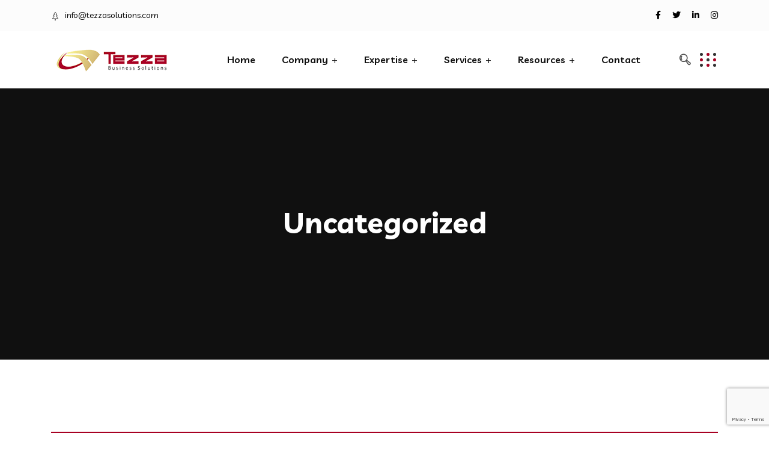

--- FILE ---
content_type: text/html; charset=UTF-8
request_url: https://tezzasolutions.com/product-category/uncategorized/
body_size: 144909
content:
<!DOCTYPE html>
<html lang="en-US">
<head>
<meta charset="UTF-8">
<meta name="viewport" content="width=device-width, initial-scale=1">
<link rel="profile" href="//gmpg.org/xfn/11">
<title>Uncategorized | Tezza Solutions</title>
<meta name='robots' content='max-image-preview:large' />
<link rel='dns-prefetch' href='//cdnjs.cloudflare.com' />
<link rel='dns-prefetch' href='//cdn.datatables.net' />
<link rel='dns-prefetch' href='//fonts.googleapis.com' />
<link rel='dns-prefetch' href='//cdn.jsdelivr.net' />
<link rel='preconnect' href='https://fonts.gstatic.com' crossorigin />
<link rel="alternate" type="application/rss+xml" title="Tezza Solutions &raquo; Feed" href="https://tezzasolutions.com/feed/" />
<link rel="alternate" type="application/rss+xml" title="Tezza Solutions &raquo; Comments Feed" href="https://tezzasolutions.com/comments/feed/" />
<link rel="alternate" type="application/rss+xml" title="Tezza Solutions &raquo; Uncategorized Category Feed" href="https://tezzasolutions.com/product-category/uncategorized/feed/" />
                <script type="text/javascript">
                    let mp_ajax_url = "https://tezzasolutions.com/wp-admin/admin-ajax.php";
                    var ajaxurl = "https://tezzasolutions.com/wp-admin/admin-ajax.php";
                    let mpwem_ajax_url = "https://tezzasolutions.com/wp-admin/admin-ajax.php";
                    let mpwem_currency_symbol = "&#8358;";
                    let mpwem_currency_position = "left";
                    let mpwem_currency_decimal = ".";
                    let mpwem_currency_thousands_separator = ",";
                    let mpwem_num_of_decimal = "2";
                    let mpwem_empty_image_url = "https://tezzasolutions.com/wp-content/plugins/mage-eventpress/assets/helper/images/no_image.png";
                    let mpwem_date_format = "D d M , yy";
                    //let mp_nonce = wp_create_nonce('mep-ajax-nonce');
                </script>
				<style id="woo-sctr-frontend-countdown-style" type="text/css">.woo-sctr-shortcode-wrap-wrap.woo-sctr-shortcode-wrap-wrap-salescountdowntimer{display:block;text-align:center;}.woo-sctr-shortcode-wrap-wrap.woo-sctr-shortcode-wrap-wrap-salescountdowntimer .woo-sctr-shortcode-countdown-1{color:#000000;padding:2px;}.woo-sctr-shortcode-wrap-wrap.woo-sctr-shortcode-wrap-wrap-salescountdowntimer .woo-sctr-shortcode-countdown-1 .woo-sctr-shortcode-countdown-value,.woo-sctr-shortcode-wrap-wrap.woo-sctr-shortcode-wrap-wrap-salescountdowntimer .woo-sctr-shortcode-countdown-1 .woo-sctr-shortcode-countdown-value-container{color:#ffb600;font-size:28px;}.woo-sctr-shortcode-wrap-wrap.woo-sctr-shortcode-wrap-wrap-salescountdowntimer .woo-sctr-shortcode-countdown-1 .woo-sctr-shortcode-countdown-text{font-size:12px;}</style><style id='wp-img-auto-sizes-contain-inline-css' type='text/css'>
img:is([sizes=auto i],[sizes^="auto," i]){contain-intrinsic-size:3000px 1500px}
/*# sourceURL=wp-img-auto-sizes-contain-inline-css */
</style>
<link rel='stylesheet' id='hfe-widgets-style-css' href='https://tezzasolutions.com/wp-content/plugins/header-footer-elementor/inc/widgets-css/frontend.css?ver=2.8.2' type='text/css' media='all' />
<link rel='stylesheet' id='hfe-woo-product-grid-css' href='https://tezzasolutions.com/wp-content/plugins/header-footer-elementor/inc/widgets-css/woo-products.css?ver=2.8.2' type='text/css' media='all' />
<style id='wp-emoji-styles-inline-css' type='text/css'>

	img.wp-smiley, img.emoji {
		display: inline !important;
		border: none !important;
		box-shadow: none !important;
		height: 1em !important;
		width: 1em !important;
		margin: 0 0.07em !important;
		vertical-align: -0.1em !important;
		background: none !important;
		padding: 0 !important;
	}
/*# sourceURL=wp-emoji-styles-inline-css */
</style>
<link rel='stylesheet' id='wp-block-library-css' href='https://tezzasolutions.com/wp-includes/css/dist/block-library/style.min.css?ver=1c17d9ddb4a1b59887d8c870289cc263' type='text/css' media='all' />
<style id='classic-theme-styles-inline-css' type='text/css'>
/*! This file is auto-generated */
.wp-block-button__link{color:#fff;background-color:#32373c;border-radius:9999px;box-shadow:none;text-decoration:none;padding:calc(.667em + 2px) calc(1.333em + 2px);font-size:1.125em}.wp-block-file__button{background:#32373c;color:#fff;text-decoration:none}
/*# sourceURL=/wp-includes/css/classic-themes.min.css */
</style>
<link rel='stylesheet' id='mep-blocks-style-css' href='https://tezzasolutions.com/wp-content/plugins/mage-eventpress/inc/../assets/blocks/style.css?ver=1769506829' type='text/css' media='all' />
<style id='global-styles-inline-css' type='text/css'>
:root{--wp--preset--aspect-ratio--square: 1;--wp--preset--aspect-ratio--4-3: 4/3;--wp--preset--aspect-ratio--3-4: 3/4;--wp--preset--aspect-ratio--3-2: 3/2;--wp--preset--aspect-ratio--2-3: 2/3;--wp--preset--aspect-ratio--16-9: 16/9;--wp--preset--aspect-ratio--9-16: 9/16;--wp--preset--color--black: #000000;--wp--preset--color--cyan-bluish-gray: #abb8c3;--wp--preset--color--white: #ffffff;--wp--preset--color--pale-pink: #f78da7;--wp--preset--color--vivid-red: #cf2e2e;--wp--preset--color--luminous-vivid-orange: #ff6900;--wp--preset--color--luminous-vivid-amber: #fcb900;--wp--preset--color--light-green-cyan: #7bdcb5;--wp--preset--color--vivid-green-cyan: #00d084;--wp--preset--color--pale-cyan-blue: #8ed1fc;--wp--preset--color--vivid-cyan-blue: #0693e3;--wp--preset--color--vivid-purple: #9b51e0;--wp--preset--gradient--vivid-cyan-blue-to-vivid-purple: linear-gradient(135deg,rgb(6,147,227) 0%,rgb(155,81,224) 100%);--wp--preset--gradient--light-green-cyan-to-vivid-green-cyan: linear-gradient(135deg,rgb(122,220,180) 0%,rgb(0,208,130) 100%);--wp--preset--gradient--luminous-vivid-amber-to-luminous-vivid-orange: linear-gradient(135deg,rgb(252,185,0) 0%,rgb(255,105,0) 100%);--wp--preset--gradient--luminous-vivid-orange-to-vivid-red: linear-gradient(135deg,rgb(255,105,0) 0%,rgb(207,46,46) 100%);--wp--preset--gradient--very-light-gray-to-cyan-bluish-gray: linear-gradient(135deg,rgb(238,238,238) 0%,rgb(169,184,195) 100%);--wp--preset--gradient--cool-to-warm-spectrum: linear-gradient(135deg,rgb(74,234,220) 0%,rgb(151,120,209) 20%,rgb(207,42,186) 40%,rgb(238,44,130) 60%,rgb(251,105,98) 80%,rgb(254,248,76) 100%);--wp--preset--gradient--blush-light-purple: linear-gradient(135deg,rgb(255,206,236) 0%,rgb(152,150,240) 100%);--wp--preset--gradient--blush-bordeaux: linear-gradient(135deg,rgb(254,205,165) 0%,rgb(254,45,45) 50%,rgb(107,0,62) 100%);--wp--preset--gradient--luminous-dusk: linear-gradient(135deg,rgb(255,203,112) 0%,rgb(199,81,192) 50%,rgb(65,88,208) 100%);--wp--preset--gradient--pale-ocean: linear-gradient(135deg,rgb(255,245,203) 0%,rgb(182,227,212) 50%,rgb(51,167,181) 100%);--wp--preset--gradient--electric-grass: linear-gradient(135deg,rgb(202,248,128) 0%,rgb(113,206,126) 100%);--wp--preset--gradient--midnight: linear-gradient(135deg,rgb(2,3,129) 0%,rgb(40,116,252) 100%);--wp--preset--font-size--small: 13px;--wp--preset--font-size--medium: 20px;--wp--preset--font-size--large: 36px;--wp--preset--font-size--x-large: 42px;--wp--preset--spacing--20: 0.44rem;--wp--preset--spacing--30: 0.67rem;--wp--preset--spacing--40: 1rem;--wp--preset--spacing--50: 1.5rem;--wp--preset--spacing--60: 2.25rem;--wp--preset--spacing--70: 3.38rem;--wp--preset--spacing--80: 5.06rem;--wp--preset--shadow--natural: 6px 6px 9px rgba(0, 0, 0, 0.2);--wp--preset--shadow--deep: 12px 12px 50px rgba(0, 0, 0, 0.4);--wp--preset--shadow--sharp: 6px 6px 0px rgba(0, 0, 0, 0.2);--wp--preset--shadow--outlined: 6px 6px 0px -3px rgb(255, 255, 255), 6px 6px rgb(0, 0, 0);--wp--preset--shadow--crisp: 6px 6px 0px rgb(0, 0, 0);}:where(.is-layout-flex){gap: 0.5em;}:where(.is-layout-grid){gap: 0.5em;}body .is-layout-flex{display: flex;}.is-layout-flex{flex-wrap: wrap;align-items: center;}.is-layout-flex > :is(*, div){margin: 0;}body .is-layout-grid{display: grid;}.is-layout-grid > :is(*, div){margin: 0;}:where(.wp-block-columns.is-layout-flex){gap: 2em;}:where(.wp-block-columns.is-layout-grid){gap: 2em;}:where(.wp-block-post-template.is-layout-flex){gap: 1.25em;}:where(.wp-block-post-template.is-layout-grid){gap: 1.25em;}.has-black-color{color: var(--wp--preset--color--black) !important;}.has-cyan-bluish-gray-color{color: var(--wp--preset--color--cyan-bluish-gray) !important;}.has-white-color{color: var(--wp--preset--color--white) !important;}.has-pale-pink-color{color: var(--wp--preset--color--pale-pink) !important;}.has-vivid-red-color{color: var(--wp--preset--color--vivid-red) !important;}.has-luminous-vivid-orange-color{color: var(--wp--preset--color--luminous-vivid-orange) !important;}.has-luminous-vivid-amber-color{color: var(--wp--preset--color--luminous-vivid-amber) !important;}.has-light-green-cyan-color{color: var(--wp--preset--color--light-green-cyan) !important;}.has-vivid-green-cyan-color{color: var(--wp--preset--color--vivid-green-cyan) !important;}.has-pale-cyan-blue-color{color: var(--wp--preset--color--pale-cyan-blue) !important;}.has-vivid-cyan-blue-color{color: var(--wp--preset--color--vivid-cyan-blue) !important;}.has-vivid-purple-color{color: var(--wp--preset--color--vivid-purple) !important;}.has-black-background-color{background-color: var(--wp--preset--color--black) !important;}.has-cyan-bluish-gray-background-color{background-color: var(--wp--preset--color--cyan-bluish-gray) !important;}.has-white-background-color{background-color: var(--wp--preset--color--white) !important;}.has-pale-pink-background-color{background-color: var(--wp--preset--color--pale-pink) !important;}.has-vivid-red-background-color{background-color: var(--wp--preset--color--vivid-red) !important;}.has-luminous-vivid-orange-background-color{background-color: var(--wp--preset--color--luminous-vivid-orange) !important;}.has-luminous-vivid-amber-background-color{background-color: var(--wp--preset--color--luminous-vivid-amber) !important;}.has-light-green-cyan-background-color{background-color: var(--wp--preset--color--light-green-cyan) !important;}.has-vivid-green-cyan-background-color{background-color: var(--wp--preset--color--vivid-green-cyan) !important;}.has-pale-cyan-blue-background-color{background-color: var(--wp--preset--color--pale-cyan-blue) !important;}.has-vivid-cyan-blue-background-color{background-color: var(--wp--preset--color--vivid-cyan-blue) !important;}.has-vivid-purple-background-color{background-color: var(--wp--preset--color--vivid-purple) !important;}.has-black-border-color{border-color: var(--wp--preset--color--black) !important;}.has-cyan-bluish-gray-border-color{border-color: var(--wp--preset--color--cyan-bluish-gray) !important;}.has-white-border-color{border-color: var(--wp--preset--color--white) !important;}.has-pale-pink-border-color{border-color: var(--wp--preset--color--pale-pink) !important;}.has-vivid-red-border-color{border-color: var(--wp--preset--color--vivid-red) !important;}.has-luminous-vivid-orange-border-color{border-color: var(--wp--preset--color--luminous-vivid-orange) !important;}.has-luminous-vivid-amber-border-color{border-color: var(--wp--preset--color--luminous-vivid-amber) !important;}.has-light-green-cyan-border-color{border-color: var(--wp--preset--color--light-green-cyan) !important;}.has-vivid-green-cyan-border-color{border-color: var(--wp--preset--color--vivid-green-cyan) !important;}.has-pale-cyan-blue-border-color{border-color: var(--wp--preset--color--pale-cyan-blue) !important;}.has-vivid-cyan-blue-border-color{border-color: var(--wp--preset--color--vivid-cyan-blue) !important;}.has-vivid-purple-border-color{border-color: var(--wp--preset--color--vivid-purple) !important;}.has-vivid-cyan-blue-to-vivid-purple-gradient-background{background: var(--wp--preset--gradient--vivid-cyan-blue-to-vivid-purple) !important;}.has-light-green-cyan-to-vivid-green-cyan-gradient-background{background: var(--wp--preset--gradient--light-green-cyan-to-vivid-green-cyan) !important;}.has-luminous-vivid-amber-to-luminous-vivid-orange-gradient-background{background: var(--wp--preset--gradient--luminous-vivid-amber-to-luminous-vivid-orange) !important;}.has-luminous-vivid-orange-to-vivid-red-gradient-background{background: var(--wp--preset--gradient--luminous-vivid-orange-to-vivid-red) !important;}.has-very-light-gray-to-cyan-bluish-gray-gradient-background{background: var(--wp--preset--gradient--very-light-gray-to-cyan-bluish-gray) !important;}.has-cool-to-warm-spectrum-gradient-background{background: var(--wp--preset--gradient--cool-to-warm-spectrum) !important;}.has-blush-light-purple-gradient-background{background: var(--wp--preset--gradient--blush-light-purple) !important;}.has-blush-bordeaux-gradient-background{background: var(--wp--preset--gradient--blush-bordeaux) !important;}.has-luminous-dusk-gradient-background{background: var(--wp--preset--gradient--luminous-dusk) !important;}.has-pale-ocean-gradient-background{background: var(--wp--preset--gradient--pale-ocean) !important;}.has-electric-grass-gradient-background{background: var(--wp--preset--gradient--electric-grass) !important;}.has-midnight-gradient-background{background: var(--wp--preset--gradient--midnight) !important;}.has-small-font-size{font-size: var(--wp--preset--font-size--small) !important;}.has-medium-font-size{font-size: var(--wp--preset--font-size--medium) !important;}.has-large-font-size{font-size: var(--wp--preset--font-size--large) !important;}.has-x-large-font-size{font-size: var(--wp--preset--font-size--x-large) !important;}
:where(.wp-block-post-template.is-layout-flex){gap: 1.25em;}:where(.wp-block-post-template.is-layout-grid){gap: 1.25em;}
:where(.wp-block-term-template.is-layout-flex){gap: 1.25em;}:where(.wp-block-term-template.is-layout-grid){gap: 1.25em;}
:where(.wp-block-columns.is-layout-flex){gap: 2em;}:where(.wp-block-columns.is-layout-grid){gap: 2em;}
:root :where(.wp-block-pullquote){font-size: 1.5em;line-height: 1.6;}
/*# sourceURL=global-styles-inline-css */
</style>
<link rel='stylesheet' id='pure-css-css' href='https://tezzasolutions.com/wp-content/plugins/cf7-views/assets/css/pure-min.css?ver=1c17d9ddb4a1b59887d8c870289cc263' type='text/css' media='all' />
<link rel='stylesheet' id='pure-grid-css-css' href='https://tezzasolutions.com/wp-content/plugins/cf7-views/assets/css/grids-responsive-min.css?ver=1c17d9ddb4a1b59887d8c870289cc263' type='text/css' media='all' />
<link rel='stylesheet' id='cf7-views-front-css' href='https://tezzasolutions.com/wp-content/plugins/cf7-views/assets/css/cf7-views-display.css?ver=1c17d9ddb4a1b59887d8c870289cc263' type='text/css' media='all' />
<link rel='stylesheet' id='contact-form-7-css' href='https://tezzasolutions.com/wp-content/plugins/contact-form-7/includes/css/styles.css?ver=6.1.4' type='text/css' media='all' />
<link rel='stylesheet' id='mailerlite_forms.css-css' href='https://tezzasolutions.com/wp-content/plugins/official-mailerlite-sign-up-forms/assets/css/mailerlite_forms.css?ver=1.7.18' type='text/css' media='all' />
<link rel='stylesheet' id='wpos-slick-style-css' href='https://tezzasolutions.com/wp-content/plugins/timeline-and-history-slider/assets/css/slick.css?ver=2.4.5' type='text/css' media='all' />
<link rel='stylesheet' id='tahs-public-style-css' href='https://tezzasolutions.com/wp-content/plugins/timeline-and-history-slider/assets/css/slick-slider-style.css?ver=2.4.5' type='text/css' media='all' />
<link rel='stylesheet' id='woocommerce-layout-css' href='https://tezzasolutions.com/wp-content/plugins/woocommerce/assets/css/woocommerce-layout.css?ver=10.4.3' type='text/css' media='all' />
<link rel='stylesheet' id='woocommerce-smallscreen-css' href='https://tezzasolutions.com/wp-content/plugins/woocommerce/assets/css/woocommerce-smallscreen.css?ver=10.4.3' type='text/css' media='only screen and (max-width: 768px)' />
<link rel='stylesheet' id='woocommerce-general-css' href='https://tezzasolutions.com/wp-content/plugins/woocommerce/assets/css/woocommerce.css?ver=10.4.3' type='text/css' media='all' />
<style id='woocommerce-inline-inline-css' type='text/css'>
.woocommerce form .form-row .required { visibility: visible; }
/*# sourceURL=woocommerce-inline-inline-css */
</style>
<link rel='stylesheet' id='wpcf7-redirect-script-frontend-css' href='https://tezzasolutions.com/wp-content/plugins/wpcf7-redirect/build/assets/frontend-script.css?ver=2c532d7e2be36f6af233' type='text/css' media='all' />
<link rel='stylesheet' id='hfe-style-css' href='https://tezzasolutions.com/wp-content/plugins/header-footer-elementor/assets/css/header-footer-elementor.css?ver=2.8.2' type='text/css' media='all' />
<link rel='stylesheet' id='elementor-icons-css' href='https://tezzasolutions.com/wp-content/plugins/elementor/assets/lib/eicons/css/elementor-icons.min.css?ver=5.46.0' type='text/css' media='all' />
<link rel='stylesheet' id='elementor-frontend-css' href='https://tezzasolutions.com/wp-content/uploads/elementor/css/custom-frontend.min.css?ver=1769506868' type='text/css' media='all' />
<link rel='stylesheet' id='elementor-post-6-css' href='https://tezzasolutions.com/wp-content/uploads/elementor/css/post-6.css?ver=1769506868' type='text/css' media='all' />
<link rel='stylesheet' id='bootstrap-css' href='https://tezzasolutions.com/wp-content/plugins/rselements/assets/css/bootstrap.min.css?ver=1c17d9ddb4a1b59887d8c870289cc263' type='text/css' media='all' />
<link rel='stylesheet' id='magnific-popup-css' href='https://tezzasolutions.com/wp-content/plugins/rselements/assets/css/magnific-popup.css?ver=1c17d9ddb4a1b59887d8c870289cc263' type='text/css' media='all' />
<link rel='stylesheet' id='font-awesome-latest-css' href='https://tezzasolutions.com/wp-content/plugins/rselements/assets/css/fontawesome.css?ver=1c17d9ddb4a1b59887d8c870289cc263' type='text/css' media='all' />
<link rel='stylesheet' id='slick-css' href='https://tezzasolutions.com/wp-content/plugins/rselements/assets/css/slick.css?ver=1c17d9ddb4a1b59887d8c870289cc263' type='text/css' media='all' />
<link rel='stylesheet' id='materialize-css' href='https://tezzasolutions.com/wp-content/plugins/rselements/assets/css/materialize.css?ver=1c17d9ddb4a1b59887d8c870289cc263' type='text/css' media='all' />
<link rel='stylesheet' id='slick-theme-css' href='https://tezzasolutions.com/wp-content/plugins/rselements/assets/css/slick-theme.css?ver=1c17d9ddb4a1b59887d8c870289cc263' type='text/css' media='all' />
<link rel='stylesheet' id='brands-css' href='https://tezzasolutions.com/wp-content/plugins/rselements/assets/css/brands.css?ver=1c17d9ddb4a1b59887d8c870289cc263' type='text/css' media='all' />
<link rel='stylesheet' id='solid-css' href='https://tezzasolutions.com/wp-content/plugins/rselements/assets/css/solid.css?ver=1c17d9ddb4a1b59887d8c870289cc263' type='text/css' media='all' />
<link rel='stylesheet' id='rsaddons-floaticon-css' href='https://tezzasolutions.com/wp-content/plugins/rselements/assets/fonts/flaticon.css?ver=1c17d9ddb4a1b59887d8c870289cc263' type='text/css' media='all' />
<link rel='stylesheet' id='headding-title-css' href='https://tezzasolutions.com/wp-content/plugins/rselements/assets/css/headding-title.css?ver=1c17d9ddb4a1b59887d8c870289cc263' type='text/css' media='all' />
<link rel='stylesheet' id='dataTables-css' href='//cdn.datatables.net/1.10.20/css/jquery.dataTables.min.css?ver=1c17d9ddb4a1b59887d8c870289cc263' type='text/css' media='all' />
<link rel='stylesheet' id='rsaddons-pro-css' href='https://tezzasolutions.com/wp-content/plugins/rselements/assets/css/rsaddons.css?ver=1c17d9ddb4a1b59887d8c870289cc263' type='text/css' media='all' />
<link rel='stylesheet' id='boostrap-css' href='https://tezzasolutions.com/wp-content/themes/braintech/assets/css/bootstrap.min.css?ver=1c17d9ddb4a1b59887d8c870289cc263' type='text/css' media='all' />
<link rel='stylesheet' id='font-awesome-all-css' href='https://tezzasolutions.com/wp-content/themes/braintech/assets/css/font-awesome.min.all.css?ver=1c17d9ddb4a1b59887d8c870289cc263' type='text/css' media='all' />
<link rel='stylesheet' id='font-awesome-css' href='https://tezzasolutions.com/wp-content/plugins/elementor/assets/lib/font-awesome/css/font-awesome.min.css?ver=4.7.0' type='text/css' media='all' />
<link rel='stylesheet' id='flaticon-css' href='https://tezzasolutions.com/wp-content/themes/braintech/assets/css/flaticon.css?ver=1c17d9ddb4a1b59887d8c870289cc263' type='text/css' media='all' />
<link rel='stylesheet' id='owl-carousel-css' href='https://tezzasolutions.com/wp-content/themes/braintech/assets/css/owl.carousel.css?ver=1c17d9ddb4a1b59887d8c870289cc263' type='text/css' media='all' />
<link rel='stylesheet' id='braintech-style-default-css' href='https://tezzasolutions.com/wp-content/themes/braintech/assets/css/default.css?ver=1c17d9ddb4a1b59887d8c870289cc263' type='text/css' media='all' />
<link rel='stylesheet' id='braintech-style-custom-css' href='https://tezzasolutions.com/wp-content/themes/braintech/assets/css/custom.css?ver=1c17d9ddb4a1b59887d8c870289cc263' type='text/css' media='all' />
<link rel='stylesheet' id='braintech-style-responsive-css' href='https://tezzasolutions.com/wp-content/themes/braintech/assets/css/responsive.css?ver=1c17d9ddb4a1b59887d8c870289cc263' type='text/css' media='all' />
<link rel='stylesheet' id='braintech-style-css' href='https://tezzasolutions.com/wp-content/themes/braintech/style.css?ver=1c17d9ddb4a1b59887d8c870289cc263' type='text/css' media='all' />
<link rel='stylesheet' id='studio-fonts-css' href='//fonts.googleapis.com/css?family=Livvic%3A100%2C300%2C400%2C500%2C600%2C700%2C900%26display%3Dswap&#038;ver=1.0.0' type='text/css' media='all' />
<link rel='stylesheet' id='exad-slick-css' href='https://tezzasolutions.com/wp-content/plugins/exclusive-addons-for-elementor/assets/vendor/css/slick.min.css?ver=1c17d9ddb4a1b59887d8c870289cc263' type='text/css' media='all' />
<link rel='stylesheet' id='exad-slick-theme-css' href='https://tezzasolutions.com/wp-content/plugins/exclusive-addons-for-elementor/assets/vendor/css/slick-theme.min.css?ver=1c17d9ddb4a1b59887d8c870289cc263' type='text/css' media='all' />
<link rel='stylesheet' id='exad-image-hover-css' href='https://tezzasolutions.com/wp-content/plugins/exclusive-addons-for-elementor/assets/vendor/css/imagehover.css?ver=1c17d9ddb4a1b59887d8c870289cc263' type='text/css' media='all' />
<link rel='stylesheet' id='exad-swiperv5-css' href='https://tezzasolutions.com/wp-content/plugins/exclusive-addons-for-elementor/assets/vendor/css/swiper.min.css?ver=2.7.9.8' type='text/css' media='all' />
<link rel='stylesheet' id='exad-main-style-css' href='https://tezzasolutions.com/wp-content/plugins/exclusive-addons-for-elementor/assets/css/exad-styles.min.css?ver=1c17d9ddb4a1b59887d8c870289cc263' type='text/css' media='all' />
<link rel='stylesheet' id='hfe-elementor-icons-css' href='https://tezzasolutions.com/wp-content/plugins/elementor/assets/lib/eicons/css/elementor-icons.min.css?ver=5.34.0' type='text/css' media='all' />
<link rel='stylesheet' id='hfe-icons-list-css' href='https://tezzasolutions.com/wp-content/plugins/elementor/assets/css/widget-icon-list.min.css?ver=3.24.3' type='text/css' media='all' />
<link rel='stylesheet' id='hfe-social-icons-css' href='https://tezzasolutions.com/wp-content/plugins/elementor/assets/css/widget-social-icons.min.css?ver=3.24.0' type='text/css' media='all' />
<link rel='stylesheet' id='hfe-social-share-icons-brands-css' href='https://tezzasolutions.com/wp-content/plugins/elementor/assets/lib/font-awesome/css/brands.css?ver=5.15.3' type='text/css' media='all' />
<link rel='stylesheet' id='hfe-social-share-icons-fontawesome-css' href='https://tezzasolutions.com/wp-content/plugins/elementor/assets/lib/font-awesome/css/fontawesome.css?ver=5.15.3' type='text/css' media='all' />
<link rel='stylesheet' id='hfe-nav-menu-icons-css' href='https://tezzasolutions.com/wp-content/plugins/elementor/assets/lib/font-awesome/css/solid.css?ver=5.15.3' type='text/css' media='all' />
<link rel='stylesheet' id='select2-css' href='https://tezzasolutions.com/wp-content/plugins/woocommerce/assets/css/select2.css?ver=10.4.3' type='text/css' media='all' />
<link rel='stylesheet' id='mp_jquery_ui-css' href='https://tezzasolutions.com/wp-content/plugins/mage-eventpress/assets/helper/jquery-ui.min.css?ver=1.13.2' type='text/css' media='all' />
<link rel='stylesheet' id='mp_font_awesome-430-css' href='https://cdnjs.cloudflare.com/ajax/libs/font-awesome/4.3.0/css/font-awesome.css?ver=4.3.0' type='text/css' media='all' />
<link rel='stylesheet' id='mp_font_awesome-660-css' href='https://cdnjs.cloudflare.com/ajax/libs/font-awesome/6.6.0/css/all.min.css?ver=6.6.0' type='text/css' media='all' />
<link rel='stylesheet' id='mp_font_awesome-css' href='//cdn.jsdelivr.net/npm/@fortawesome/fontawesome-free@5.15.4/css/all.min.css?ver=5.15.4' type='text/css' media='all' />
<link rel='stylesheet' id='mp_flat_icon-css' href='https://tezzasolutions.com/wp-content/plugins/mage-eventpress/assets/helper/flaticon/flaticon.css?ver=1c17d9ddb4a1b59887d8c870289cc263' type='text/css' media='all' />
<link rel='stylesheet' id='mp_owl_carousel-css' href='https://tezzasolutions.com/wp-content/plugins/mage-eventpress/assets/helper/owl_carousel/owl.carousel.min.css?ver=2.3.4' type='text/css' media='all' />
<link rel='stylesheet' id='mpwem_slick-css' href='https://tezzasolutions.com/wp-content/plugins/mage-eventpress/assets/helper/slick/slick.css?ver=1.8.1' type='text/css' media='all' />
<link rel='stylesheet' id='mpwem_slick_theme-css' href='https://tezzasolutions.com/wp-content/plugins/mage-eventpress/assets/helper/slick/slick_theme.css?ver=1.8.1' type='text/css' media='all' />
<link rel='stylesheet' id='mpwem_global-css' href='https://tezzasolutions.com/wp-content/plugins/mage-eventpress/assets/helper/mp_style/mpwem_global.css?ver=1769669078' type='text/css' media='all' />
<link rel='stylesheet' id='mage-icons-css' href='https://tezzasolutions.com/wp-content/plugins/mage-eventpress/assets/mage-icon/css/mage-icon.css?ver=1769669078' type='text/css' media='all' />
<link rel='stylesheet' id='mep-timeline-min-css' href='https://tezzasolutions.com/wp-content/plugins/mage-eventpress/assets/helper/timeline/timeline.min.css?ver=1.0.0' type='text/css' media='all' />
<link rel='stylesheet' id='mep-calendar-min-style-css' href='https://tezzasolutions.com/wp-content/plugins/mage-eventpress/assets/helper/calender/calendar.min.css?ver=1c17d9ddb4a1b59887d8c870289cc263' type='text/css' media='all' />
<link rel='stylesheet' id='mpwem_style-css' href='https://tezzasolutions.com/wp-content/plugins/mage-eventpress/assets/frontend/mpwem_style.css?ver=1769669078' type='text/css' media='all' />
<link rel='stylesheet' id='popupaoc-public-style-css' href='https://tezzasolutions.com/wp-content/plugins/popup-anything-on-click/assets/css/popupaoc-public.css?ver=2.9.1' type='text/css' media='all' />
<link rel='stylesheet' id='ekit-widget-styles-css' href='https://tezzasolutions.com/wp-content/plugins/elementskit-lite/widgets/init/assets/css/widget-styles.css?ver=3.7.8' type='text/css' media='all' />
<link rel='stylesheet' id='ekit-responsive-css' href='https://tezzasolutions.com/wp-content/plugins/elementskit-lite/widgets/init/assets/css/responsive.css?ver=3.7.8' type='text/css' media='all' />
<link rel="preload" as="style" href="https://fonts.googleapis.com/css?family=Livvic:100,200,300,400,500,600,700,900,100italic,200italic,300italic,400italic,500italic,600italic,700italic,900italic&#038;display=swap&#038;ver=1752133568" /><link rel="stylesheet" href="https://fonts.googleapis.com/css?family=Livvic:100,200,300,400,500,600,700,900,100italic,200italic,300italic,400italic,500italic,600italic,700italic,900italic&#038;display=swap&#038;ver=1752133568" media="print" onload="this.media='all'"><noscript><link rel="stylesheet" href="https://fonts.googleapis.com/css?family=Livvic:100,200,300,400,500,600,700,900,100italic,200italic,300italic,400italic,500italic,600italic,700italic,900italic&#038;display=swap&#038;ver=1752133568" /></noscript><link rel='stylesheet' id='elementor-gf-local-roboto-css' href='https://tezzasolutions.com/wp-content/uploads/elementor/google-fonts/css/roboto.css?ver=1742251864' type='text/css' media='all' />
<link rel='stylesheet' id='elementor-gf-local-robotoslab-css' href='https://tezzasolutions.com/wp-content/uploads/elementor/google-fonts/css/robotoslab.css?ver=1742251868' type='text/css' media='all' />
<link rel='stylesheet' id='elementor-gf-local-inter-css' href='https://tezzasolutions.com/wp-content/uploads/elementor/google-fonts/css/inter.css?ver=1742251877' type='text/css' media='all' />
<script type="text/javascript" id="jquery-core-js-extra">
/* <![CDATA[ */
var mep_ajax = {"url":"https://tezzasolutions.com/wp-admin/admin-ajax.php","nonce":"cd543a6055"};
//# sourceURL=jquery-core-js-extra
/* ]]> */
</script>
<script type="text/javascript" src="https://tezzasolutions.com/wp-includes/js/jquery/jquery.min.js?ver=3.7.1" id="jquery-core-js"></script>
<script type="text/javascript" src="https://tezzasolutions.com/wp-includes/js/jquery/jquery-migrate.min.js?ver=3.4.1" id="jquery-migrate-js"></script>
<script type="text/javascript" id="jquery-js-after">
/* <![CDATA[ */
!function($){"use strict";$(document).ready(function(){$(this).scrollTop()>100&&$(".hfe-scroll-to-top-wrap").removeClass("hfe-scroll-to-top-hide"),$(window).scroll(function(){$(this).scrollTop()<100?$(".hfe-scroll-to-top-wrap").fadeOut(300):$(".hfe-scroll-to-top-wrap").fadeIn(300)}),$(".hfe-scroll-to-top-wrap").on("click",function(){$("html, body").animate({scrollTop:0},300);return!1})})}(jQuery);
!function($){'use strict';$(document).ready(function(){var bar=$('.hfe-reading-progress-bar');if(!bar.length)return;$(window).on('scroll',function(){var s=$(window).scrollTop(),d=$(document).height()-$(window).height(),p=d? s/d*100:0;bar.css('width',p+'%')});});}(jQuery);
//# sourceURL=jquery-js-after
/* ]]> */
</script>
<script type="text/javascript" src="https://tezzasolutions.com/wp-content/plugins/woocommerce/assets/js/jquery-blockui/jquery.blockUI.min.js?ver=2.7.0-wc.10.4.3" id="wc-jquery-blockui-js" defer="defer" data-wp-strategy="defer"></script>
<script type="text/javascript" id="wc-add-to-cart-js-extra">
/* <![CDATA[ */
var wc_add_to_cart_params = {"ajax_url":"/wp-admin/admin-ajax.php","wc_ajax_url":"/?wc-ajax=%%endpoint%%","i18n_view_cart":"View cart","cart_url":"https://tezzasolutions.com/checkout/","is_cart":"","cart_redirect_after_add":"no"};
//# sourceURL=wc-add-to-cart-js-extra
/* ]]> */
</script>
<script type="text/javascript" src="https://tezzasolutions.com/wp-content/plugins/woocommerce/assets/js/frontend/add-to-cart.min.js?ver=10.4.3" id="wc-add-to-cart-js" defer="defer" data-wp-strategy="defer"></script>
<script type="text/javascript" src="https://tezzasolutions.com/wp-content/plugins/woocommerce/assets/js/js-cookie/js.cookie.min.js?ver=2.1.4-wc.10.4.3" id="wc-js-cookie-js" defer="defer" data-wp-strategy="defer"></script>
<script type="text/javascript" id="woocommerce-js-extra">
/* <![CDATA[ */
var woocommerce_params = {"ajax_url":"/wp-admin/admin-ajax.php","wc_ajax_url":"/?wc-ajax=%%endpoint%%","i18n_password_show":"Show password","i18n_password_hide":"Hide password"};
//# sourceURL=woocommerce-js-extra
/* ]]> */
</script>
<script type="text/javascript" src="https://tezzasolutions.com/wp-content/plugins/woocommerce/assets/js/frontend/woocommerce.min.js?ver=10.4.3" id="woocommerce-js" defer="defer" data-wp-strategy="defer"></script>
<script type="text/javascript" src="https://tezzasolutions.com/wp-content/plugins/woocommerce/assets/js/jquery-cookie/jquery.cookie.min.js?ver=1.4.1-wc.10.4.3" id="wc-jquery-cookie-js" defer="defer" data-wp-strategy="defer"></script>
<script type="text/javascript" src="https://tezzasolutions.com/wp-content/plugins/woocommerce/assets/js/selectWoo/selectWoo.full.min.js?ver=1.0.9-wc.10.4.3" id="selectWoo-js" defer="defer" data-wp-strategy="defer"></script>
<script type="text/javascript" src="https://tezzasolutions.com/wp-content/plugins/woocommerce/assets/js/select2/select2.full.min.js?ver=4.0.3-wc.10.4.3" id="wc-select2-js" defer="defer" data-wp-strategy="defer"></script>
<script type="text/javascript" src="https://tezzasolutions.com/wp-content/plugins/mage-eventpress/assets/helper/slick/slick.min.js?ver=1.8.1" id="mpwem_slick-js"></script>
<link rel="https://api.w.org/" href="https://tezzasolutions.com/wp-json/" /><link rel="alternate" title="JSON" type="application/json" href="https://tezzasolutions.com/wp-json/wp/v2/product_cat/15" /><link rel="EditURI" type="application/rsd+xml" title="RSD" href="https://tezzasolutions.com/xmlrpc.php?rsd" />

<meta name="generator" content="Redux 4.5.10" />        <!-- MailerLite Universal -->
        <script>
            (function(w,d,e,u,f,l,n){w[f]=w[f]||function(){(w[f].q=w[f].q||[])
                .push(arguments);},l=d.createElement(e),l.async=1,l.src=u,
                n=d.getElementsByTagName(e)[0],n.parentNode.insertBefore(l,n);})
            (window,document,'script','https://assets.mailerlite.com/js/universal.js','ml');
            ml('account', '1604020');
            ml('enablePopups', true);
        </script>
        <!-- End MailerLite Universal -->
            <link rel="shortcut icon" type="image/x-icon" href="https://tezzasolutions.com/wp-content/uploads/2022/09/tezza-logo-1.png"> 
  	<noscript><style>.woocommerce-product-gallery{ opacity: 1 !important; }</style></noscript>
	<meta name="generator" content="Elementor 3.34.3; features: additional_custom_breakpoints; settings: css_print_method-external, google_font-enabled, font_display-auto">
<!-- SEO meta tags powered by SmartCrawl https://wpmudev.com/project/smartcrawl-wordpress-seo/ -->
<link rel="canonical" href="https://tezzasolutions.com/product-category/uncategorized/" />
<script type="application/ld+json">{"@context":"https:\/\/schema.org","@graph":[{"@type":"Organization","@id":"https:\/\/tezzasolutions.com\/#schema-publishing-organization","url":"https:\/\/tezzasolutions.com","name":"Tezza Solutions"},{"@type":"WebSite","@id":"https:\/\/tezzasolutions.com\/#schema-website","url":"https:\/\/tezzasolutions.com","name":"Tezza Solutions","encoding":"UTF-8","potentialAction":{"@type":"SearchAction","target":"https:\/\/tezzasolutions.com\/search\/{search_term_string}\/","query-input":"required name=search_term_string"}},{"@type":"CollectionPage","@id":"https:\/\/tezzasolutions.com\/product-category\/uncategorized\/#schema-webpage","isPartOf":{"@id":"https:\/\/tezzasolutions.com\/#schema-website"},"publisher":{"@id":"https:\/\/tezzasolutions.com\/#schema-publishing-organization"},"url":"https:\/\/tezzasolutions.com\/product-category\/uncategorized\/"},{"@type":"BreadcrumbList","@id":"https:\/\/tezzasolutions.com\/product-category\/uncategorized?product_cat=uncategorized\/#breadcrumb","itemListElement":[{"@type":"ListItem","position":1,"name":"Home","item":"https:\/\/tezzasolutions.com"},{"@type":"ListItem","position":2,"name":"Shop","item":"https:\/\/tezzasolutions.com\/shop\/"},{"@type":"ListItem","position":3,"name":"Uncategorized"}]}]}</script>
<meta property="og:type" content="object" />
<meta property="og:url" content="https://tezzasolutions.com/product-category/uncategorized/" />
<meta property="og:title" content="Uncategorized | Tezza Solutions" />
<meta name="twitter:card" content="summary" />
<meta name="twitter:title" content="Uncategorized | Tezza Solutions" />
<!-- /SEO -->
			<style>
				.e-con.e-parent:nth-of-type(n+4):not(.e-lazyloaded):not(.e-no-lazyload),
				.e-con.e-parent:nth-of-type(n+4):not(.e-lazyloaded):not(.e-no-lazyload) * {
					background-image: none !important;
				}
				@media screen and (max-height: 1024px) {
					.e-con.e-parent:nth-of-type(n+3):not(.e-lazyloaded):not(.e-no-lazyload),
					.e-con.e-parent:nth-of-type(n+3):not(.e-lazyloaded):not(.e-no-lazyload) * {
						background-image: none !important;
					}
				}
				@media screen and (max-height: 640px) {
					.e-con.e-parent:nth-of-type(n+2):not(.e-lazyloaded):not(.e-no-lazyload),
					.e-con.e-parent:nth-of-type(n+2):not(.e-lazyloaded):not(.e-no-lazyload) * {
						background-image: none !important;
					}
				}
			</style>
			<meta name="generator" content="Powered by Slider Revolution 6.5.31 - responsive, Mobile-Friendly Slider Plugin for WordPress with comfortable drag and drop interface." />
<script>function setREVStartSize(e){
			//window.requestAnimationFrame(function() {
				window.RSIW = window.RSIW===undefined ? window.innerWidth : window.RSIW;
				window.RSIH = window.RSIH===undefined ? window.innerHeight : window.RSIH;
				try {
					var pw = document.getElementById(e.c).parentNode.offsetWidth,
						newh;
					pw = pw===0 || isNaN(pw) || (e.l=="fullwidth" || e.layout=="fullwidth") ? window.RSIW : pw;
					e.tabw = e.tabw===undefined ? 0 : parseInt(e.tabw);
					e.thumbw = e.thumbw===undefined ? 0 : parseInt(e.thumbw);
					e.tabh = e.tabh===undefined ? 0 : parseInt(e.tabh);
					e.thumbh = e.thumbh===undefined ? 0 : parseInt(e.thumbh);
					e.tabhide = e.tabhide===undefined ? 0 : parseInt(e.tabhide);
					e.thumbhide = e.thumbhide===undefined ? 0 : parseInt(e.thumbhide);
					e.mh = e.mh===undefined || e.mh=="" || e.mh==="auto" ? 0 : parseInt(e.mh,0);
					if(e.layout==="fullscreen" || e.l==="fullscreen")
						newh = Math.max(e.mh,window.RSIH);
					else{
						e.gw = Array.isArray(e.gw) ? e.gw : [e.gw];
						for (var i in e.rl) if (e.gw[i]===undefined || e.gw[i]===0) e.gw[i] = e.gw[i-1];
						e.gh = e.el===undefined || e.el==="" || (Array.isArray(e.el) && e.el.length==0)? e.gh : e.el;
						e.gh = Array.isArray(e.gh) ? e.gh : [e.gh];
						for (var i in e.rl) if (e.gh[i]===undefined || e.gh[i]===0) e.gh[i] = e.gh[i-1];
											
						var nl = new Array(e.rl.length),
							ix = 0,
							sl;
						e.tabw = e.tabhide>=pw ? 0 : e.tabw;
						e.thumbw = e.thumbhide>=pw ? 0 : e.thumbw;
						e.tabh = e.tabhide>=pw ? 0 : e.tabh;
						e.thumbh = e.thumbhide>=pw ? 0 : e.thumbh;
						for (var i in e.rl) nl[i] = e.rl[i]<window.RSIW ? 0 : e.rl[i];
						sl = nl[0];
						for (var i in nl) if (sl>nl[i] && nl[i]>0) { sl = nl[i]; ix=i;}
						var m = pw>(e.gw[ix]+e.tabw+e.thumbw) ? 1 : (pw-(e.tabw+e.thumbw)) / (e.gw[ix]);
						newh =  (e.gh[ix] * m) + (e.tabh + e.thumbh);
					}
					var el = document.getElementById(e.c);
					if (el!==null && el) el.style.height = newh+"px";
					el = document.getElementById(e.c+"_wrapper");
					if (el!==null && el) {
						el.style.height = newh+"px";
						el.style.display = "block";
					}
				} catch(e){
					console.log("Failure at Presize of Slider:" + e)
				}
			//});
		  };</script>
                <style>
					:root {
						--d_container_width: 1320px;
						--sidebar_left: 280px;
						--sidebar_right: 300px;
						--main_section: calc(100% - 300px);
						--dmpl: 40px;
						--dmp: 20px;
						--dmp_negetive: -20px;
						--dmp_xs: 10px;
						--dmp_xxs: 5px;
						--dmp_xs_negative: -10px;
						--dbrl: 10px;
						--dbr: 5px;
						--d_shadow: 0 0 2px #665F5F7A;
					}
					/*****Font size********/
					:root {
						--fs: 14px;
						--fw: normal;
						--fs_small: 11px;
						--fs_label: 16px;
						--fs_h6: 16px;
						--fs_h5: 18px;
						--fs_h4: 22px;
						--fs_h3: 25px;
						--fs_h2: 30px;
						--fs_h1: 35px;
						--fw-thin: 300; /*font weight medium*/
						--fw-normal: 500; /*font weight medium*/
						--fw-medium: 600; /*font weight medium*/
						--fw-bold: bold; /*font weight bold*/
					}
					/*****Button********/
					:root {
						--button_bg: #ea8125;
						--color_button: #fff;
						--button_fs: 16px;
						--button_height: 40px;
						--button_height_xs: 30px;
						--button_width: 120px;
						--button_shadows: 0 8px 12px rgb(51 65 80 / 6%), 0 14px 44px rgb(51 65 80 / 11%);
					}
					/*******Color***********/
					:root {
						--d_color: #303030;
						--color_border: #DDD;
						--color_active: #0E6BB7;
						--color_section: #FAFCFE;
						--color_theme: #6046FF;
						--color_theme_ee: #6046FFee;
						--color_theme_cc: #6046FFcc;
						--color_theme_aa: #6046FFaa;
						--color_theme_88: #6046FF88;
						--color_theme_77: #6046FF77;
						--color_theme_alter: #fff;
						--color_warning: #f8d7da;
						--color_primary: #007bff;
						--color_secondary: #6c757d;
						--color_black: #000;
						--color_success: #006607;
						--color_danger: #dc3545;
						--color_required: #C00;
						--color_white: #FFFFFF;
						--color_light: #F2F2F2;
						--color_light_1: #BBB;
						--color_light_2: #EAECEE;
						--color_light_3: #878787;
						--color_light_4: #f9f9f9;
						--color_info: #666;
						--color_yellow: #FEBB02;
						--color_blue: #815DF2;
						--color_navy_blue: #007CBA;
						--color_1: #0C5460;
						--color_2: #0CB32612;
						--color_3: #FAFCFE;
						--color_4: #6148BA;
						--color_5: #BCB;
						--color_6: #ffbe30;
						--color_7: #F1F5FF;
						--color_dark: #303030;
						--color_gray: #D3D3D3;
						--color_green: #32C1A4;
						--color_red: #ED5A54;
						--color_orange: #FFBE00;
					}
					@media only screen and (max-width: 1100px) {
						:root {
							--fs: 14px;
							--fs_small: 12px;
							--fs_label: 15px;
							--fs_h4: 20px;
							--fs_h3: 22px;
							--fs_h2: 25px;
							--fs_h1: 30px;
							--dmpl: 32px;
							--dmp: 16px;
							--dmp_negetive: -16px;
							--dmp_xs: 8px;
							--dmp_xs_negative: -8px;
						}
					}
					@media only screen and (max-width: 700px) {
						:root {
							--fs: 12px;
							--fs_small: 10px;
							--fs_label: 13px;
							--fs_h6: 15px;
							--fs_h5: 16px;
							--fs_h4: 18px;
							--fs_h3: 20px;
							--fs_h2: 22px;
							--fs_h1: 24px;
							--dmp: 10px;
							--dmp_xs: 5px;
							--dmp_xs_negative: -5px;
							--button_fs: 14px;
						}
					}
                </style>
						<style type="text/css" id="wp-custom-css">
			/* Adeyemi's custom stylings */

.SA-page input[type="text"], .SA-page input[type="number"], .SA-page input[type="email"], .SA-page input[type="url"], .SA-page select, .SA-page input[type="password"], textarea {
    padding: 10px!important;
    border: 3px solid #f1f1f1!important;
    margin-bottom: 0px;
    outline: none;
}
.training--benefits, .pointer{
	cursor:pointer;
} 

.training--benefits:hover > .training--benefits--text{
	color: #ffffff!important;
}

.case-title{
	height: 100px;
	margin-bottom 20px;
	display: block;
}
.case-description{
	height: 150px;
}

.case-btn{
	background-color: #aa0028!important;
}

.trainig-form div.wpcf7-response-output{
	color: #d94923!important;
}

.paoc-popup-mheading, .paoc-popup-sheading{
	text-align: center!important;
}

.mauticform-button{
	font-size: 18px!important;
}

.spec2test .wpcf7-form-control{
	top: 0!important;
}

.testing-registration {
	color: #ffffff!important;
}

.testing-registration input[type=submit{
	background-color: #ffffff!important;
	top: -50;
	border: solid 2px #ffffff!important;
	
}

.mc4wp-form-fields input[type=submit]{
	border: solid 2px #ffffff !important;
}


/*styling adjust for case study pop-up to override the theme default input stylings*/
.mauticform-input{
	margin-bottom: 0px!important;
	padding: 12px 10px!important;
	
}

.istqb-fom-div .mauticform-button{
	background-color: #aa0028!important;
	color: #ffffff!important;
}
/* Ending Adeyemi's custom stylings */


/* Henry Styles  */
/* Timeline Widget */
.wpostahs-slider-design-1 .wpostahs-slider-nav-title .wpostahs-main-title {
    background: #A70022!important;
    color: #A70022;
    font-size: 18px;
    margin: 10px;
    padding: 2%;
    position: relative;
    text-align: center;
    cursor: pointer;
    transition: all 300ms ease 0s;
}

.wpostahs-slider-design-1 .wpostahs-slider-nav-title .wpostahs-main-title {
	background: #A70022!important;
}

.wpostahs-centent p {
	color: #ffffff;
}
.wpostahs-centent-title {
	color: #ffffff;
}
.wpostahs-slider-nav-title .slick-slide .slick-active {
	background: #A70022!important;
}

.rs-blog-details .bs-desc a {
     color: #A70022!important;
}

.rs-blog-details .bs-desc a:hover {
     /*font-size: 1.1em;*/
	   font-weight:bold;
	   text-decoration:underline;
}

.rs-footer .footer-top .mc4wp-form-fields input[type="submit"] {
   background:#A70022 !important;
}
.comment-respond .form-submit #submit {
    background:#A70022 !important;
    position: relative;
    display: inline-block;
    padding: 14px 25px;
    border-radius: 30px;
    line-height: normal;
    font-size: 14px;
    font-weight: 500;
    color: #fff;
    transition: all 0.8s ease;
}

@media screen and (max-width:420px){
 .services-icon img {
    height: 100px !important;
	  width: 80% !important;
	 padding:5%;
}
}


@media screen and (max-width:767px){
 .services-icon img {
   height: 100px !important;
	 width: 100px !important;
  
}
} 

/*  style ends */

.page-title{
	font-style: Inter !important;
	font-weight: 400 !important;
	line-height: 116.18px !important;
	font-size: 96px !important;
	float: left;
	position: relative;
	background-image: url("https://sandbox.tezzasolutions.com/tbs/wp-content/uploads/2023/01/Sub-Heading-line.png");
  background-position: 0 100px;
  background-size: 200px ;
  background-repeat: no-repeat;
}
@media screen and (max-width:420px){
	.page-title{
  background-position: 70px 30px;
  background-size: 50px ;
  background-repeat: no-repeat;
	}
}

input.wpcf7-form-control.has-spinner.wpcf7-submit, input[type="submit"]
{ 
	float: right;
	background: linear-gradient(90deg, #DD4C23 1.98%, #F1791F 98.02%);
	border-radius:5px;

}

/*
@media screen and (min-width:1140px) {
  .container {
    max-width: 1761px;
    min-width: 1140px;
		padding: 20px;
		margin: 0 auto;
  }
}*/

/*get in touch form adjust*/
input.wpcf7-form-control.has-spinner.wpcf7-submit, input[type="submit"] {
    float: right;
    top: 0px;
    background: linear-gradient(90deg, #DD4C23 1.98%, #F1791F 98.02%);
    border-radius: 5px;
}

/* form validation errors for hands-on testing LP */
.wpcf7-not-valid-tip {
    color: #00a0d2 !important;
}
.wpcf7 form .wpcf7-response-output {
    margin: 2em 0.5em 1em;
    padding: 0.2em 1em;
    border: 2px solid #00a0d2;
    color: #00a0d2;
}
/* end of style */		</style>
		<style id="braintech_option-dynamic-css" title="dynamic-css" class="redux-options-output">#rs-header.header-style8 .rs-address-area .info-title, #rs-header.header-style8 .rs-address-area .info-des, #rs-header.header-style8 .rs-address-area .info-des a{color:#0a0a0a;}#rs-header.header-style8 .rs-address-area .info-des a:hover{color:#a70022;}span.description{color:#0A0A0A;}body .footer-bottom{background:rgba(255,255,255,0.4);}</style>
<!-- Typography -->

<style>	
	
	body{
		background:#FFFFFF;
		color:#454545 !important;
		font-family: Livvic !important;    
	    font-size: 16px !important;
	}

			body.single-teams{
			background:#FFFFFF;
		}
	

	#cl-testimonial.testimonial-dark .testimonial-slide.slider1 .testimonial-item .testimonial-content{
		background: rgba(167, 0, 34, 0.8) !important;
	}


	h1{
		color:#0a0a0a;
		font-family:Livvic;
		font-size:46px;
				font-weight:700;
				
					line-height:56px;
				
	}

	h2{
		color:#0a0a0a; 
		font-family:Livvic;
		font-size:36px;
				font-weight:700;
				
					line-height:40px			}

	h3{
		color:#0a0a0a ;
		font-family:Livvic;
		font-size:28px;
				
					line-height:32px;
			}

	h4{
		color:#0a0a0a;
		font-family:Livvic;
		font-size:20px;
				font-weight:700;
				
					line-height:28px;
				
	}

	h5{
		color:#0a0a0a;
		font-family:Livvic;
		font-size:18px;
				font-weight:700;
				
					line-height:28px;
			}

	h6{
		color:#0a0a0a ;
		font-family:Livvic;
		font-size:16px;
				font-weight:700;
				
					line-height:20px;
			}

	.menu-area .navbar ul li > a,
	.sidenav .widget_nav_menu ul li a{
		font-weight:600;
		font-family:Livvic;
		font-size:16px;
	}

	#rs-header .toolbar-area .toolbar-contact ul.rs-contact-info li,
	#rs-header .toolbar-area .toolbar-contact ul.rs-contact-info li a, 
	#rs-header .toolbar-area .toolbar-contact ul li a,
	#rs-header .toolbar-area .toolbar-contact ul li, #rs-header .toolbar-area{
		color:#000000;
	}


				#rs-header.header-transparent .toolbar-area .toolbar-contact ul.rs-contact-info li,
			#rs-header.header-transparent .toolbar-area .toolbar-contact ul.rs-contact-info li i,
			#rs-header.header-transparent .toolbar-area .toolbar-contact ul.rs-contact-info li a,
			#rs-header.header-style-4 .btn_quote .toolbar-sl-share ul li a
			{
				color: #A70022			}
		
				#rs-header.header-transparent .toolbar-area .toolbar-contact ul.rs-contact-info li:hover a,
			#rs-header.header-style-4 .btn_quote .toolbar-sl-share ul li a:hover{
			color: #CCCCCC		}
			



	#rs-header .toolbar-area .toolbar-contact ul.rs-contact-info li a,
	#rs-header .toolbar-area .toolbar-contact ul li a,
	#rs-header .toolbar-area .toolbar-contact ul li i,
	#rs-header .toolbar-area .toolbar-sl-share ul li a i{
		color:#000000;
	}

	#rs-header .toolbar-area .toolbar-contact ul.rs-contact-info li a:hover,
	#rs-header .toolbar-area .toolbar-sl-share ul li a.quote-buttons:hover,
	#rs-header .toolbar-area .toolbar-sl-share ul li a.quote-buttons:before,
	#rs-header .toolbar-area .toolbar-contact ul li a:hover,
	#rs-header .toolbar-area .toolbar-sl-share ul li a i:hover{
		color:#CCCCCC;
	}
	

	
	.mobile-menu-container div ul > li.current_page_parent > a,
	#rs-header.header-transparent .menu-area .navbar ul li.current-menu-ancestor a, 
	#rs-header.header-transparent .menu-area .navbar ul li.current_page_item a,
	.menu-area .navbar ul.menu > li.current_page_item > a,
	.menu-area .navbar ul li.current-menu-ancestor a, .menu-area .navbar ul li.current_page_item a,
	.menu-area .navbar ul li ul.sub-menu > li.menu-item-has-children > a:before
	{
		color: #A70022;
	}

	
	
	.menu-area .navbar ul > li.menu-item-has-children.hover-minimize > a:after{
		background: #A70022 !important;
	}	

	.menu-area .navbar ul > li.menu-item-has-children.hover-minimize:hover > a:after{
		background: #000000 !important;
	}

	.menu-area .navbar ul li:hover a:before{
		color: #A70022;
	}

	.menu-area .navbar ul li:hover > a,	
	.mobile-menu-container div ul li a:hover,	
	#rs-header.header-style5 .header-inner.menu-sticky.sticky .menu-area .navbar ul li:hover > a,
	#rs-header.header-style-4 .menu-area .menu li:hover > a,
	#rs-header.header-style-3.header-style-2 .sticky-wrapper .menu-area .navbar ul li:hover > a
	{
		color: #000000;
	}

	.menu-area .navbar ul li a,
	#rs-header .menu-responsive .sidebarmenu-search .sticky_search,	
	.menu-cart-area i, #rs-header.header-transparent .menu-area.dark .menu-cart-area i
	{
		color: #101010; 
	}

	#rs-header.header-transparent .menu-area.dark .navbar ul.menu > li.current_page_item > a::before, 
	#rs-header.header-transparent .menu-area.dark .navbar ul.menu > li.current_page_item > a::after, 
	#rs-header.header-transparent .menu-area.dark .navbar ul.menu > li > a::before,
	#rs-header.header-transparent .menu-area.dark .navbar ul.menu > li > a::after,
	#rs-header.header-transparent .menu-area.dark .navbar ul.menu > li > a,	
	#rs-header.header-transparent .menu-area.dark .menu-responsive .sidebarmenu-search .sticky_search .fa
	{
		color: #101010 !important;
	}

	
	#rs-header.header-transparent .menu-area.dark ul.offcanvas-icon .nav-link-container .nav-menu-link span{
		background: #101010 !important;
	}


			#rs-header.header-transparent .menu-area .navbar ul li a, 
		#rs-header.header-transparent .menu-cart-area i,
		#rs-header.header-style8 .menu-area .navbar ul > li.active a,
		#rs-header.header-style8 .menu-area .navbar ul > li a,
		#rs-header.header-style8 .menu-area .navbar ul#single-menu > li:hover a,
		#rs-header.header-style8 .rs-full-menuarea #primary-menu-single > li > a,
		#rs-header.header-style8 .rs-full-menuarea .toolbar-sl-share ul li a,
		#rs-header.header-transparent .menu-responsive .sidebarmenu-search .sticky_search,
		#rs-header.header-transparent .menu-responsive .sidebarmenu-search .sticky_search .fa,
		#rs-header.header-transparent .menu-area.dark .navbar ul > li > a,
		#rs-header.header-transparent .menu-area .navbar ul li:hover > a{
			color:#000000 
	}
	
			#rs-header.header-style8 .rs-full-menuarea .toolbar-sl-share{
			border-color:#000000 
		}
	
			#rs-header.header-style5 .header-inner .menu-area .navbar ul > li > a,
		#rs-header.header-style5 .menu-responsive .sidebarmenu-search .sticky_search,
		#rs-header.header-style5 .menu-cart-area i{
			color:#000000 
		}
	



			#rs-header.header-style5 .header-inner .menu-area .navbar ul li:hover > a{
			color:#000000 
		}
	
			#rs-header .toolbar-area{			
			background:#FCFCFC 
		}
	



			#rs-header.header-style5 .header-inner .menu-area .navbar ul > li.menu-item-has-children.hover-minimize:hover > a:after{
			background:#000000 !important;  
		}
	


			#rs-header.header-style5 .header-inner .menu-area .navbar ul > li.menu-item-has-children.hover-minimize > a:after{
			background:#A70022 !important; 
		}
	
	

		#rs-header.header-style5 .menu-area .navbar ul > li.current-menu-ancestor > a, 
	#rs-header.header-style5 .header-inner .menu-area .navbar ul > li.current-menu-ancestor > a,
	#rs-header.header-style5 .header-inner.menu-sticky.sticky .menu-area .navbar ul > li.current-menu-ancestor > a{
			color:#A70022 !important; 
		}
	

	 
		.header-style-4 .menu-cart-area span.icon-num, 
		.header-style5 .menu-cart-area span.icon-num
		{
			background: #000000 !important;
		}
	
	
	

			#rs-header.header-transparent .menu-area.dark ul.offcanvas-icon .nav-link-container .nav-menu-link span{
			background:#000000 
		}
	
	

		

		

			.nav-link-container .nav-menu-link span.dot1,
		.nav-link-container .nav-menu-link span.dot3,
		.nav-link-container .nav-menu-link span.dot5,
		.nav-link-container .nav-menu-link span.dot7,
		.nav-link-container .nav-menu-link span.dot9,
		#rs-header .nav-link-container .nav-menu-link span.dot-hum,
		#rs-header.header-transparent ul.offcanvas-icon .nav-link-container .nav-menu-link span, 
		#rs-header.header-style5 .menu-responsive ul.offcanvas-icon .nav-link-container .nav-menu-link span,
		#rs-header.header-style5 .menu-responsive ul.offcanvas-icon .nav-link-container .nav-menu-link span,
		#rs-header.header-transparent ul.offcanvas-icon .nav-link-container .nav-menu-link span, 
		#rs-header.header-style5 .menu-responsive ul.offcanvas-icon .nav-link-container .nav-menu-link span{
			background:#333333 !important;
		}
		@media only screen and (max-width: 991px) {
  			#rs-header.single-header .header-inner .nav-link-container .nav-menu-link span.dot1,
  			#rs-header.single-header .header-inner .nav-link-container .nav-menu-link span.dot3,
  			#rs-header.single-header .header-inner .nav-link-container .nav-menu-link span.dot5,
  			#rs-header.single-header .header-inner .nav-link-container .nav-menu-link span.dot7,
  			#rs-header.single-header .header-inner .nav-link-container .nav-menu-link span.dot9{
  				background:#333333 !important;
  			}
  		}
	
			.nav-link-container .nav-menu-link span.dot2,
		.nav-link-container .nav-menu-link span.dot4,
		.nav-link-container .nav-menu-link span.dot6,
		.nav-link-container .nav-menu-link span.dot8,
		.nav-link-container .nav-menu-link span.dot10,
		#rs-header.header-transparent ul.offcanvas-icon .nav-link-container .nav-menu-link span, 
		#rs-header.header-style5 .menu-responsive ul.offcanvas-icon .nav-link-container .nav-menu-link span,
		#rs-header.header-style5 .menu-responsive ul.offcanvas-icon .nav-link-container .nav-menu-link span,
		#rs-header.header-transparent ul.offcanvas-icon .nav-link-container .nav-menu-link span, 
		#rs-header.header-style5 .menu-responsive ul.offcanvas-icon .nav-link-container .nav-menu-link span{
			background:#A70022 !important;
		}
		@media only screen and (max-width: 991px) {
  			#rs-header.single-header .header-inner .nav-link-container .nav-menu-link span.dot2,
  			#rs-header.single-header .header-inner .nav-link-container .nav-menu-link span.dot4,
  			#rs-header.single-header .header-inner .nav-link-container .nav-menu-link span.dot6,
  			#rs-header.single-header .header-inner .nav-link-container .nav-menu-link span.dot8,
  			#rs-header.single-header .header-inner .nav-link-container .nav-menu-link span.dot10{
  				background:#A70022 !important;
  			}
  		}
	
			@media only screen and (max-width: 991px) {
  			#rs-header.single-header .header-inner.sticky .nav-link-container .nav-menu-link span.dot1,
  			#rs-header.single-header .header-inner.sticky .nav-link-container .nav-menu-link span.dot3,
  			#rs-header.single-header .header-inner.sticky .nav-link-container .nav-menu-link span.dot5,
  			#rs-header.single-header .header-inner.sticky .nav-link-container .nav-menu-link span.dot7,
  			#rs-header.single-header .header-inner.sticky .nav-link-container .nav-menu-link span.dot9{
  				background:#333333 !important;
  			}
  		}
	
	

	
	
	


			#rs-header.header-transparent .menu-area .navbar ul > li > a:hover,
		#rs-header.header-transparent .menu-area .navbar ul li:hover > a,
		#rs-header.header-transparent .menu-area.dark .navbar ul > li:hover > a,
		#rs-header.header-style-4 .header-inner .menu-area .navbar ul li:hover a,
		#rs-header.header-style-4 .menu-area .navbar ul li:hover a:before{
			color:#000000 
		}
	



			#rs-header.header-transparent .menu-area .navbar ul > li.current_page_item > a,
		#rs-header.header-style-4 .menu-area .menu > li.current-menu-ancestor > a,
		#rs-header.header-transparent .menu-area .navbar ul > li.current-menu-ancestor > a,
		#rs-header.header-style-4 .menu-area .menu > li.current_page_item > a{
			color:#A70022 !important; 
		}
	
	#rs-header.header-transparent .menu-area .navbar ul.menu > li.current_page_item > a::before,
	#rs-header.header-transparent .menu-area .navbar ul.menu > li.current_page_item > a::after, 
	#rs-header.header-transparent .menu-area .navbar ul.menu > li > a::after{
		color:#A70022 !important; 
	}

			
		#rs-header.header-transparent ul.offcanvas-icon .nav-link-container .nav-menu-link span,
		#rs-header.header-style5 .menu-responsive ul.offcanvas-icon .nav-link-container .nav-menu-link span{
			background:#000000 
		}
	
			.menu-area .navbar ul li .sub-menu li a,
		#rs-header .menu-area .navbar ul li.mega ul li a,
		#rs-header.header-transparent .menu-area .navbar ul li .sub-menu li.current-menu-ancestor > a,
		#rs-header.header-transparent .menu-area .navbar ul li.current-menu-ancestor li a{
			color:#101010 !important;
		}
	
	
			.menu-area .navbar ul li ul.sub-menu li.current_page_item > a,
		.menu-area .navbar ul li .sub-menu li a:hover,
		#rs-header.header-style5 .menu-area .navbar ul > li.current_page_item ul > a,
		#rs-header .menu-area .navbar ul li.mega ul > li > a:hover,
		.menu-area .navbar ul li ul.sub-menu li:hover > a,
		body .header-style1 .menu-area .navbar ul li ul.sub-menu li:hover > a,
		body #rs-header .menu-area .navbar ul li.mega ul.sub-menu li a:hover,
		#rs-header.header-style5 .header-inner .menu-area .navbar ul li .sub-menu > li:hover > a,
		#rs-header.header-transparent .menu-area .navbar ul li .sub-menu li:hover > a,
		#rs-header .menu-area .navbar ul li.mega ul li a:hover,
		#rs-header.header-style-4 .menu-area .menu .sub-menu li:hover > a,
		#rs-header.header-style3 .menu-area .navbar ul li .sub-menu li:hover > a,
		#rs-header .menu-area .navbar ul li.mega ul > li.current-menu-item > a,
		.menu-sticky.sticky .menu-area .navbar ul li ul li a:hover,
		#rs-header.header-transparent .menu-area .navbar ul li .sub-menu li.current-menu-ancestor > a, #rs-header.header-transparent .menu-area .navbar ul li .sub-menu li.current_page_item > a,
		#rs-header.header-transparent .menu-area .navbar ul li.current-menu-ancestor li a:hover{
			color:#CE0E0E !important;
		}
	


			.menu-area .navbar ul li .sub-menu{
			background:#FFFFFF;
		}
	

			#rs-header .toolbar-area .toolbar-contact ul li,
		#rs-header .toolbar-area a,
		#rs-header .toolbar-area .toolbar-contact ul li i:before{
			font-size:14px;
		}
	
	
	
	

			.footer-bottom .copyright p{
			color:#454545;
		}
	

			.rs-footer, .rs-footer h3, .rs-footer a, 
		.rs-footer .fa-ul li a, 
		.rs-footer .widget.widget_nav_menu ul li a{
			font-size:16px;
		}
	
			.rs-footer h3, .rs-footer .footer-top h3.footer-title{
			font-size:22px;
		}
	
		

			.rs-footer, .rs-footer .footer-top h3.footer-title, .rs-footer a, .rs-footer .fa-ul li a,
		.rs-footer .widget.widget_nav_menu ul li a
		{
			color:#454545;
		}
	
			.rs-footer .footer-top h3.footer-title
		{
			color:#111111;
		}
	
			.rs-footer a:hover, .rs-footer .widget.widget_nav_menu ul li a:hover,
		.rs-footer .fa-ul li a:hover,
		.rs-footer .widget.widget_pages ul li a:hover, .rs-footer .widget.widget_recent_comments ul li:hover, .rs-footer .widget.widget_archive ul li a:hover, .rs-footer .widget.widget_categories ul li a:hover,
		.rs-footer .widget a:hover{
			color:#A70022;
		}
	
	

		
		ul.footer_social > li > a{
			color:#A70022 !important;
		}
	
		
		ul.footer_social > li > a:hover{
			color:#000000 !important;
		}
	
			.footer-subscribe input[type=submit],
		.footer-btn-wrap .footer-btn
		{
			background:#A70022		}
	
			.footer-btn-wrap .footer-btn:hover,.footer-subscribe input[type=submit]:hover{
			background:#000000;
		}
		
			.rs-footer .footer-top .mc4wp-form-fields input[type="email"]{
			border-color:#A70022;
		}
	
			.rs-footer .footer-top .mc4wp-form-fields input[type="submit"],
		.rs-footer .footer-top .mc4wp-form-fields i{
			color:#000000;
		}
	
	

	.rs-services-default .services-wrap .services-item .services-icon i,	
	.rs-blog .blog-item .blog-slidermeta span.category a:hover,
	.btm-cate li a:hover,	
	.ps-navigation ul a:hover span,	
	.rs-portfolio-style5 .portfolio-item .portfolio-content a,
	.rs-services1.services-left.border_style .services-wrap .services-item .services-icon i:hover,
	.rs-services1.services-right .services-wrap .services-item .services-icon i:hover,
	.rs-galleys .galley-img .zoom-icon:hover,
	#about-history-tabs ul.tabs-list_content li:before,
	#rs-header.header-style-3 .header-inner .logo-section .toolbar-contact-style4 ul li i,
	#sidebar-services .widget.widget_nav_menu ul li.current-menu-item a,
	#sidebar-services .widget.widget_nav_menu ul li a:hover,
	#rs-header.header-transparent .menu-area .navbar ul li .sub-menu li.current-menu-ancestor > a, 
	#rs-header.header-transparent .menu-area .navbar ul li .sub-menu li.current_page_item > a,
	rs-heading .title-inner .title,
	.team-grid-style1 .team-item .team-content1 h3.team-name a, 
	.rs-team-grid.team-style5 .team-item .normal-text .person-name a,
	.rs-team-grid.team-style4 .team-wrapper .team_desc .name a,
	.rs-team-grid.team-style4 .team-wrapper .team_desc .name .designation,	
	.contact-page1 .form-button .submit-btn i:before,	
	.woocommerce nav.woocommerce-pagination ul li span.current, 
	.woocommerce nav.woocommerce-pagination ul li a:hover,
	ul.check-icon li:before,
	.rs-project-section .project-item .project-content .title a:hover,
	.subscribe-text i, .subscribe-text .title, .subscribe-text span a:hover,
	.timeline-icon,
	#rs-header.header-style8 .rs-address-area .info-icon i,
	.service-carousels .services-sliders3 span.num,
	.service-readons:before,
	.services-sliders4:hover .services-desc h4.services-title a,	
	.rs-footer.footerlight .footer_social li a .fa,
	#rs-header .menu-area .navbar ul > li.active a,
	.rsaddon-unique-slider .blog-content .blog-footer .blog-meta i,
	.rs-footer .recent-post-widget .show-featured .post-desc i
	{
		color:#A70022;
	}
	.portfolio-slider-data .slick-next, 
	.portfolio-slider-data .slick-prev,
	.ps-navigation ul a:hover span,
	ul.chevron-right-icon li:before,
	.sidenav .fa-ul li i,
	.rs-portfolio.style2 .portfolio-slider .portfolio-item .portfolio-content h3.p-title a:hover,
	#rs-header.header-style5 .stuck.sticky .menu-area .navbar ul > li.active a,	
	.rs-breadcrumbs .breadcrumbs-inner .cate-single .post-categories a:hover,
	.woocommerce-message::before, .woocommerce-info::before,
	.rs-sl-social-icons a:hover,
	.rs-portfolio.vertical-slider.style4 .portfolio-slider .portfolio-item:hover .p-title a{
		color:#A70022 !important;
	}

	
	.transparent-btn:hover,
	.testimonial-light #cl-testimonial .testimonial-slide7 .single-testimonial:after,
	.rs-portfolio-style2 .portfolio-item .portfolio-img .read_more:hover,
	.service-carousel .owl-dots .owl-dot.active,
	.service-carousel .owl-dots .owl-dot,
	.rs-footer.footerlight .footer-top .mc4wp-form-fields input[type="email"],
	.bs-sidebar .tagcloud a:hover,
	.rs-blog-details .bs-info.tags a:hover,
	.single-teams .team-skill .rs-progress
	{
		border-color:#A70022 !important;
	}
	
	.owl-carousel .owl-nav [class*="owl-"],
	html input[type="button"]:hover, input[type="reset"]:hover,
	.rs-video-2 .popup-videos:before,
	.sidenav .widget-title:before,
	.rs-team-grid.team-style5 .team-item .team-content,
	.rs-team-grid.team-style4 .team-wrapper .team_desc::before,
	.rs-team .team-item .team-social .social-icon,
	.rs-services-style4:hover .services-icon i,
	.team-grid-style1 .team-item .social-icons1 a:hover i,
	.loader__bar,
	blockquote:before,
	.rs-blog-grid .blog-img a.float-cat,
	#sidebar-services .download-btn ul li,
	.transparent-btn:hover,
	.rs-portfolio-style2 .portfolio-item .portfolio-img .read_more:hover,
	.rs-video-2 .popup-videos,
	.rs-blog-details .blog-item.style2 .category a, .rs-blog .blog-item.style2 .category a, .blog .blog-item.style2 .category a,
	.rs-blog-details .blog-item.style1 .category a, .rs-blog .blog-item.style1 .category a, .blog .blog-item.style1 .category a,	
	.icon-button a,
	.team-grid-style1 .team-item .image-wrap .social-icons1, .team-slider-style1 .team-item .image-wrap .social-icons1,
	.rs-heading.style8 .title-inner:after,
	.rs-heading.style8 .description:after,
	#slider-form-area .form-area input[type="submit"],
	.services-style-5 .services-item:hover .services-title,
	#sidebar-services .rs-heading .title-inner h3:before,	
	#rs-contact .contact-address .address-item .address-icon::before,
	.team-slider-style4 .team-carousel .team-item:hover,
	#rs-header.header-transparent .btn_quote a:hover,
	.bs-sidebar .tagcloud a:hover,
	.rs-heading.style2:after,
	.rs-blog-details .bs-info.tags a:hover,
	.mfp-close-btn-in .mfp-close,
	.top-services-dark .rs-services .services-style-7.services-left .services-wrap .services-item,
	.single-teams .team-inner h3:before,
	.single-teams .team-detail-wrap-btm.team-inner,
	::selection,
	.rs-heading.style2 .title:after,
	.rs-blog-details #reply-title:before,
	.rs-cta .style2 .title-wrap .exp-title:after,
	.rs-project-section .project-item .project-content .p-icon,
	.proces-item.active:after, .proces-item:hover:after,
	.subscribe-text .mc4wp-form input[type="submit"],
	.rs-footer #wp-calendar th,
	.service-carousel.services-dark .services-sliders2 .services-desc:before, 
	.service-carousels.services-dark .services-sliders2 .services-desc:before,
	.rs-services .services-style-9 .services-wrap:after,
	.nav-link-container .nav-menu-link span,
	.portfolio-slider-data .slick-dots li.slick-active, 
	.portfolio-slider-data .slick-dots li:hover,
	.rs-portfolio.vertical-slider.style4 .portfolio-slider .portfolio-item .p-title a:before,
	.rs-team-grid.team-style4 .team-wrapper:hover .team_desc,
	.rs-heading.style6 .title-inner .sub-text:after,
	.woocommerce div.product .woocommerce-tabs ul.tabs li:hover,
	.woocommerce span.onsale,
	.woocommerce div.product .woocommerce-tabs ul.tabs li.active,
	.bs-sidebar .widget-title:after,
	#rs-header .sticky_form,
	.rs-porfolio-details .ps-informations .info-title:after,
	.menu-wrap-off .inner-offcan .nav-link-container .close-button span,
	.sidenav .offcanvas_social li a i,
	.rs-addon-slider .slick-dots li button, .rs-addon-slider .slick-dots li.slick-active button,
	.rs-addon-slider .slick-dots li button:hover
	{
		background:#A70022;
	}
	.woocommerce span.onsale{
		background:#A70022 !important;
	}
	.portfolio-slider-data .slick-dots li{
		background:#061340;
	}
	.rs-porfolio-details .ps-informations, 
	.rs-porfolio-details .information-sidebar .widget_nav_menu li.current-menu-item a,
	.single-teams .team-skill .rs-progress .progress-bar,
	.comments-area .comment-list li.comment .reply a,
	.rs-footer .footer-top .mc4wp-form-fields input[type="submit"],
	.comment-respond .form-submit #submit,
	#scrollUp i,
	#rs-header.header-style8 .rs-full-menuarea,
	#rs-header .toolbar-area,
	.readon,
	.blog .rs-blog .blog-item .blog-img .tag-line .post-categories li a, 
	.archive .rs-blog .blog-item .blog-img .tag-line .post-categories li a,
	.pagination-area .nav-links,
	.cta-widget,
	.cta-widget .title-cta a.cta-button,
	.rs-porfolio-details .widget_custom_html, .rs-porfolio-details .contact-me-widget,
	.rs-footer .footer-bottom .widget_nav_menu ul li a:before,
	.bs-sidebar.dynamic-sidebar .service-singles .menu li.current-menu-item a,
	.rs-blog-grid .blog-item .image-wrap .cat_list ul li a,
	.rs-testimonial .rs-addon-slider.sliders-restimon3 .slick-next, 
	.rs-testimonial .rs-addon-slider.sliders-restimon3 .slick-prev {
	    background-image: linear-gradient(90deg,  10%,  100%);
	}


	.rs-porfolio-details .information-sidebar .widget_nav_menu li:hover a, 
	.comments-area .comment-list li.comment .reply a:hover,
	.cta-widget .title-cta a.cta-button:hover,
	.readon:hover,
	.rs-footer .footer-top .mc4wp-form-fields input[type="submit"]:hover,
	.comment-respond .form-submit #submit:hover,
	.blog .rs-blog .blog-item .blog-img .tag-line .post-categories li a:hover, 
	.archive .rs-blog .blog-item .blog-img .tag-line .post-categories li a:hover,
	#scrollUp i:hover,
	.bs-sidebar.dynamic-sidebar .service-singles .menu li a:hover,
	.rs-blog-grid .blog-item .image-wrap .cat_list ul li a:hover,
	.rs-testimonial .rs-addon-slider.sliders-restimon3 .slick-next:hover, 
	.rs-testimonial .rs-addon-slider.sliders-restimon3 .slick-prev:hover{
	    background-image: linear-gradient(90deg,  10%,  100%);
	}


	.sidenav .widget_nav_menu ul li a:hover,
	.rs-blog .blog-item .blog-meta .blog-date i, .full-blog-content .author i,
	.full-blog-content .btm-cate .tag-line i,
	.full-blog-content .blog-title a:hover,
	.bs-sidebar .recent-post-widget .post-desc span i,
	.single-post .single-posts-meta li span i,
	.single-posts-meta .tag-line i,
	.single-post .single-posts-meta .fa-comments-o:before{
		color:#A70022 !important;
	}
	#cl-testimonial .testimonial-slide7 .single-testimonial:after, #cl-testimonial .testimonial-slide7 .single-testimonial:before{
		border-right-color: #A70022;
		border-right: 30px solid #A70022;
	}
	#cl-testimonial .testimonial-slide7 .single-testimonial{
		border-left-color: #A70022;
	}
	.team-slider-style1 .team-item .team-content1 h3.team-name a:hover,
	.rs-service-grid .service-item .service-content .service-button .readon.rs_button:hover:before,
	.rs-heading.style6 .title-inner .sub-text,
	.rs-heading.style7 .title-inner .sub-text,
	.rs-portfolio-style1 .portfolio-item .portfolio-content .pt-icon-plus:before,
	.team-grid-style1 .team-item .team-content1 h3.team-name a, 
	.service-readons:hover,
	.service-readons:before:hover
	{
		color:#A70022 !important;
	}	

	.rs-services-style3 .bg-img a,
	.rs-services-style3 .bg-img a:hover,
	.wp-block-file .wp-block-file__button
	{
		background:#A70022;
		border-color: #A70022;
	}
	.rs-service-grid .service-item .service-content .service-button .readon.rs_button:hover{
		border-color: #A70022;;
		color: #A70022;
	}

	.woocommerce div.product p.price ins, .woocommerce div.product span.price ins,
	.woocommerce div.product p.price, .woocommerce div.product span.price, 
	.cd-timeline__content .short-info h2, .cd-timeline__content .short-info h3{
		color: #A70022!important;
	}
	.rs-slider-video:before,
	.team-grid-style3 .team-img .team-img-sec:before,
	#loading,	
	#sidebar-services .bs-search button:hover, 
	.team-slider-style3 .team-img .team-img-sec:before,
	.rs-blog-details .blog-item.style2 .category a:hover, 
	.rs-blog .blog-item.style2 .category a:hover, 
	.blog .blog-item.style2 .category a:hover,
	.icon-button a:hover,
	.rs-blog-details .blog-item.style1 .category a:hover, 
	.rs-blog .blog-item.style1 .category a:hover, 
	.blog .blog-item.style1 .category a:hover,
	.skew-style-slider .revslider-initialised::before,
	.top-services-dark .rs-services .services-style-7.services-left .services-wrap .services-item:hover,
	.icon-button a:hover,
	.fullwidth-services-box .services-style-2:hover,
	#rs-header.header-style-4 .logo-section:before,
	.post-meta-dates,
	.rs-footer .widget ul li .fa:hover,
	.cd-timeline__img.cd-timeline__img--picture,
	.rs-portfolio-style4 .portfolio-item .portfolio-img:before,
	.rs-portfolio-style3 .portfolio-item .portfolio-img:before,
	.rs-skill-bar .skillbar .skillbar-bar,
	.rs-footer .widget ul.footer_social li i:hover,
	.woocommerce ul.products li .glyph-icon,
	.rs-slider-video::before,
	.rs-slider-video::after,
	.rs-heading.style16 .title-inner .sub-text::before,
	.rs-portfolio-style1 .portfolio-item .portfolio-img i,
	.rs-flip-box .rs-flip-box-inner .back-part
	{
		background: #A70022;
	}

	html input[type="button"], input[type="reset"], input[type="submit"]{
		background: #A70022;
	}


	.round-shape:before{
		border-top-color: #061340;
		border-left-color: #061340;
	}
	.round-shape:after{
		border-bottom-color: #061340;
		border-right-color: #061340;
	}

	#sidebar-services .download-btn,
	.rs-video-2 .overly-border,
	.woocommerce-error, .woocommerce-info, .woocommerce-message{
		border-color:#A70022 !important;
	}

	.testimonial-light #cl-testimonial .testimonial-slide7 .single-testimonial:before,	
	.testimonial-light #cl-testimonial .testimonial-slide7 .single-testimonial:after{
		border-right-color: #061340 !important;
		border-top-color: transparent !important;
	}

	.testimonial-light #cl-testimonial .testimonial-slide7 .single-testimonial{
		border-left-color:#061340 !important;
	}
	.portfolio-filter button:hover, 
	.portfolio-filter button.active,
	.team-grid-style1 .team-item .team-content1 h3.team-name a:hover,
	#cl-testimonial .testimonial-slide7 .right-content i,
	.testimonial-light #cl-testimonial .testimonial-slide7 .single-testimonial .cl-author-info li:first-child,
	.rs-blog-details .bs-img .blog-date span.date, .rs-blog .bs-img .blog-date span.date, .blog .bs-img .blog-date span.date, .rs-blog-details .blog-img .blog-date span.date, .rs-blog .blog-img .blog-date span.date, .blog .blog-img .blog-date span.date,	
	.rs-portfolio-style5 .portfolio-item .portfolio-content a:hover,
	#cl-testimonial.cl-testimonial9 .single-testimonial .cl-author-info li,
	#cl-testimonial.cl-testimonial9 .single-testimonial .image-testimonial p i,
	.rs-services1.services-left.border_style .services-wrap .services-item .services-icon i,
	.rs-services1.services-right .services-wrap .services-item .services-icon i,
	#rs-skills .vc_progress_bar h2,
	.rs-portfolio.style2 .portfolio-slider .portfolio-item .portfolio-img .portfolio-content .categories a:hover,
	.woocommerce ul.products li.product .price,
	#rs-services-slider .menu-carousel .heading-block h4 a:hover,
	.rs-team-grid.team-style5 .team-item .normal-text .person-name a:hover,
	.service-readons:hover, .service-readons:hover:before,
	.single-teams .designation-info,
	ul.unorder-list li:before,
	.rs-footer .widget.widget_nav_menu ul li a:before, 
	.rs-footer .widget.widget_pages ul li a:before, 
	.rs-footer .widget.widget_archive ul li a:before, 
	.rs-footer .widget.widget_categories ul li a:before,
	.woocommerce ul.products li.product .price ins,
	.mobile-topnars .rs-address-area .rs-address-list i::before,
	.rs-features-list-content li i,
	body.woocommerce div.product p.price ins, 
	body.woocommerce div.product span.price ins, 
	body.woocommerce ul.products li.product .price ins,
	.single-teams .ps-informations ul li.phone i, 
	.single-teams .ps-informations ul li.email i,
	.single-teams .ps-informations ul li.social-icon i:hover
	{
		color: #A70022;
	}
	.rs-team-grid.team-style4 .team-wrapper .team_desc:before,
	.rs-team-grid.team-style5 .team-item .normal-text .team-text:before,
	.rs-services3 .slick-arrow,
	.single-teams .ps-image .ps-informations,
	.slidervideo .slider-videos,
	.slidervideo .slider-videos:before,
	.service-readon,
	.service-carousel .owl-dots .owl-dot.active,	
	.rs-blog-details .bs-img .categories .category-name a, .rs-blog .bs-img .categories .category-name a, .blog .bs-img .categories .category-name a, .rs-blog-details .blog-img .categories .category-name a, .rs-blog .blog-img .categories .category-name a, .blog .blog-img .categories .category-name a{
		background: #A70022;
	}

	.rs-blog-details .bs-img .blog-date:before, .rs-blog .bs-img .blog-date:before, .blog .bs-img .blog-date:before, .rs-blog-details .blog-img .blog-date:before, .rs-blog .blog-img .blog-date:before, .blog .blog-img .blog-date:before{		
		border-bottom: 0 solid;
    	border-bottom-color: #A70022;
    	border-top: 80px solid transparent;
    	border-right-color: #A70022;
    }

    .border-image.small-border .vc_single_image-wrapper:before{
	    border-bottom: 250px solid #A70022;
	}

	.border-image.small-border .vc_single_image-wrapper:after{
		border-top: 250px solid #A70022;
	}

	.border-image .vc_single_image-wrapper:before,
	.team-grid-style3 .team-img:before, .team-slider-style3 .team-img:before{
		border-bottom-color: #A70022;   			
	}

	.border-image .vc_single_image-wrapper:after,
	.team-grid-style3 .team-img:after, .team-slider-style3 .team-img:after{
		border-top-color: #A70022;   	
	}

	.woocommerce-info,
	.timeline-alter .divider:after,
	body.single-services blockquote,	
	.rs-porfolio-details.project-gallery .file-list-image .p-zoom:hover
	{
		border-color: #A70022;  
	}
	
	.slidervideo .slider-videos i,
	.list-style li::before,
	.slidervideo .slider-videos i:before,
	#team-list-style .team-name a,
	.rs-blog .blog-item .blog-button a:hover{
		color: #A70022;
	}

	.rs-blog .blog-meta .blog-title a:hover
	.about-award a:hover,
	#team-list-style .team-name a:hover,
	#team-list-style .team-social i:hover,
	#team-list-style .social-info .phone a:hover,
	.woocommerce ul.products li .woocommerce-loop-product__title a:hover,
	#rs-contact .contact-address .address-item .address-text a:hover,
	a,.bs-sidebar .recent-post-widget .post-desc a:hover,
	.rs-blog .blog-meta .blog-title a:hover,
	.rs-blog .blog-item .blog-meta .categories a:hover,
	.bs-sidebar ul a:hover,
	a:hover, a:focus, a:active 
	{
		color: #000000;
	}

	.about-award a:hover{
		border-color: #000000;
	}

	
	.rs-blog-details .bs-img .categories .category-name a:hover, .rs-blog .bs-img .categories .category-name a:hover, .blog .bs-img .categories .category-name a:hover, .rs-blog-details .blog-img .categories .category-name a:hover, .rs-blog .blog-img .categories .category-name a:hover, .blog .blog-img .categories .category-name a:hover,
	#rs-header.header-style-4 .logo-section .times-sec{
		background: #A70022;
	}

	
	.rs-heading.style3 .description:after,
	.team-grid-style1 .team-item .social-icons1 a i, .team-slider-style1 .team-item .social-icons1 a i,
	.owl-carousel .owl-nav [class*="owl-"]:hover,
	button, html input[type="button"], input[type="reset"],
	.rs-service-grid .service-item .service-img:before,
	.rs-service-grid .service-item .service-img:after,
	#rs-contact .contact-address .address-item .address-icon::after,
	.rs-services1.services-left.border_style .services-wrap .services-item .services-icon i:hover,
	.rs-services1.services-right .services-wrap .services-item .services-icon i:hover,
	.rs-service-grid .service-item .service-content::before,
	.rs-services-style4 .services-item .services-icon i,
	#rs-services-slider .img_wrap:before,
	#rs-services-slider .img_wrap:after,
	.rs-galleys .galley-img:before,
	.woocommerce-MyAccount-navigation ul li:hover,
	.woocommerce-MyAccount-navigation ul li.is-active,
	.rs-galleys .galley-img .zoom-icon,
	.team-grid-style2 .team-item-wrap .team-img .team-img-sec::before,
	.services-style-5 .services-item .icon_bg,
	#cl-testimonial.cl-testimonial10 .slick-arrow,
	.contact-sec .contact:before, .contact-sec .contact:after,
	.contact-sec .contact2:before,
	.team-grid-style2 .team-item-wrap .team-img .team-img-sec:before,
	.rs-porfolio-details.project-gallery .file-list-image:hover .p-zoom:hover,	
	.team-slider-style2 .team-item-wrap .team-img .team-img-sec:before,
	.rs-team-grid.team-style5 .team-item .normal-text .social-icons a i:hover
	{
		background: #A70022;
	}

	#rs-header.header-style-4 .logo-section .times-sec:after{
		border-bottom-color: #A70022;
	}
	
	#rs-header .toolbar-area .toolbar-contact ul li,
	#rs-header .toolbar-area .opening
	{
		border-right-color:#A70022;
	}

	.rs-footer .fa-ul li i{
		color:#A70022;
	}

	.footer-bottom .container-fluid,
	.bs-sidebar.dynamic-sidebar .service-singles .menu li a:hover{
		border-color:#A70022;
	}


	.full-video .rs-services1.services-left .services-wrap .services-item .services-icon i,
	#cl-testimonial.cl-testimonial9 .single-testimonial .testimonial-image img,
	.rs-services1.services-left.border_style .services-wrap .services-item .services-icon i,
	.rs-services1.services-right .services-wrap .services-item .services-icon i,
	#cl-testimonial.cl-testimonial10 .slick-arrow,
	.team-grid-style2 .team-item-wrap .team-img img, .team-slider-style2 .team-item-wrap .team-img img,
	.contact-sec .wpcf7-form .wpcf7-text, .contact-sec .wpcf7-form .wpcf7-textarea{
		border-color: #A70022 !important;
	}

				#rs-services-slider .item-thumb .owl-dot.service_icon_style.active .tile-content a, 
			#rs-services-slider .item-thumb .owl-dot.service_icon_style:hover .tile-content a,
			.team-grid-style2 .appointment-bottom-area .app_details:hover a, .team-slider-style2 .appointment-bottom-area .app_details:hover a{
				color: #000000 !important;	
			}
			


				#rs-header .menu-sticky.sticky .menu-area,
			#rs-header.header-style-3.header-style-2 .sticky-wrapper .header-inner.sticky .box-layout{
				background: #FFFFFF !important;	
			}
		

				#rs-header.header-style-4 .header-inner.sticky .nav-link-container .nav-menu-link span{
				background: #A70022;	
			}
		

				#rs-header .menu-sticky.sticky .menu-area .navbar ul li a,
			#rs-header.header-style-4 .header-inner.sticky .menu-cart-area i,
			#rs-header.header-style-4 .header-inner.sticky .sidebarmenu-search i,
			#rs-header.header-style-4 .header-inner.sticky .btn_quote .toolbar-sl-share ul li a{
				color: #A70022;
			}
			

				 #rs-header.header-transparent .menu-sticky.sticky .menu-area .navbar ul > li.current-menu-ancestor > a,
			#rs-header .menu-sticky.sticky .menu-area .navbar ul > li.current-menu-ancestor > a,
			#rs-header .menu-sticky.sticky .menu-area .navbar ul > li.current_page_item > a,
			#rs-header.header-style8 .menu-sticky.sticky .menu-area .navbar ul li.active a,
			#rs-header .menu-sticky.sticky .menu-area .navbar ul#single-menu li.active a,
			#rs-header .menu-sticky.sticky .menu-area .navbar ul li .sub-menu li.current-menu-item page_item a,
			#rs-header.header-style-4 .menu-sticky.sticky .menu-area .navbar ul > li.current_page_item > a,
			#rs-header.header-style-4 .menu-sticky.sticky .menu-area .menu > li.current-menu-ancestor > a{
				color: #A70022 !important;	
			}
		
			.menu-sticky.sticky .menu-area .navbar ul li .sub-menu{
			background:#FFFFFF;
		}
	

			#rs-header.header-style-4 .header-inner.sticky .nav-link-container .nav-menu-link:hover span{
			background:#000000;
		}
	
				#rs-header .menu-sticky.sticky .menu-area .navbar ul > li:hover > a,
			#rs-header.header-style-4 .header-inner.sticky .btn_quote .toolbar-sl-share ul > li a:hover,
			#rs-header.header-style-4 .header-inner.sticky .menu-cart-area i:hover,
			#rs-header.header-style-4 .header-inner.sticky .sidebarmenu-search i:hover,			
			#rs-header .menu-sticky.sticky .menu-area .navbar ul li ul.submenu > li.current-menu-ancestor > a{
				color: #000000 !important;	
			}
		
				#rs-header .toolbar-area .toolbar-sl-share ul li a.quote-buttons{
			color: #000000		}
			

				#rs-header .menu-sticky.sticky .menu-area .navbar ul li .sub-menu li a{
				color: #000000 !important;	
			}
		
				#rs-header .menu-sticky.sticky .menu-area .navbar ul li .sub-menu li a:hover,
			#rs-header .menu-sticky.sticky .menu-area .navbar ul li .sub-menu li.current-menu-item page_item a,
			#rs-header .menu-sticky.sticky .menu-area .navbar ul  li .sub-menu li.current_page_item > a
			{
				color: #A70022 !important;	
			}
			

			.rs-footer{
			background: #FCF7EB;
			background-size: cover;
		}
			




			.wp-block-file .wp-block-file__button{
			border-color:#A70022;			
		}
	

			
		#rs-header.header-style7 .toolbar-area:after{
			background:#000000;			
		}
	

			.woocommerce #respond input#submit.alt:hover, .woocommerce #respond input#submit:hover, .woocommerce .wc-forward:hover, .woocommerce a.button.alt:hover, .woocommerce a.button:hover, .woocommerce button.button.alt:hover, .woocommerce button.button:hover, .woocommerce input.button.alt:hover, .woocommerce input.button:hover{
			border-color:#A70022;			
		}
	
			.submit-btn .wpcf7-submit{
			color:#FFFFFF;			
		}
	

	
	.woocommerce button.button,
	.woocommerce button.button.alt,  
	.woocommerce ul.products li a.button,
	.woocommerce .wc-forward,
	.woocommerce #respond input#submit, .woocommerce a.button, .woocommerce .wc-forward, .woocommerce button.button, .woocommerce input.button, .woocommerce #respond input#submit.alt, .woocommerce a.button.alt, .woocommerce button.button.alt, .woocommerce input.button.alt,
	.woocommerce a.button, 
	#rs-header .btn_quote a,
	.menu-sticky.sticky .quote-button,
	#rs-header.header-style-3 .btn_quote .quote-button,
	.wp-block-file .wp-block-file__button,
	.wp-block-button__link{
		background-image: linear-gradient(90deg,  10%,  100%);
	}
	

			
		.woocommerce button.button,
		.woocommerce #respond input#submit, .woocommerce a.button, .woocommerce .wc-forward, .woocommerce button.button, .woocommerce input.button, .woocommerce #respond input#submit.alt, .woocommerce a.button.alt, .woocommerce button.button.alt, .woocommerce input.button.alt,
		.woocommerce a.button,
		.woocommerce .wc-forward,
		.woocommerce button.button.alt,   
		.woocommerce ul.products li a.button,
		.menu-sticky.sticky .quote-button:hover,
		#rs-header.header-style-3 .btn_quote .quote-button{
			color:#FFFFFF;			
		}
	
			#rs-header .btn_quote a:hover,
		.submit-btn .wpcf7-submit:hover, 
		#rs-header.header-style-3 .btn_quote .quote-button:hover{
			color:#FFFFFF !important;
		}
	


	.woocommerce a.button:hover,
	#rs-header .btn_quote a:hover,
	.woocommerce #respond input#submit:hover, .woocommerce a.button:hover, 
	.woocommerce .wc-forward:hover, .woocommerce button.button:hover, 
	.woocommerce input.button, .woocommerce #respond input#submit.alt:hover, 
	.woocommerce a.button.alt:hover, .woocommerce button.button.alt:hover, 
	.woocommerce button.button.alt:hover, 
	.woocommerce button.button:hover,
	.woocommerce ul.products li:hover a.button,
	.menu-sticky.sticky .quote-button:hover,
	#rs-header.header-transparent .btn_quote a:hover,
	#rs-header.header-style-3 .btn_quote .quote-button:hover,
	.readon:before,
	.submit-btn:before,
	.woocommerce #respond input#submit:before, .woocommerce a.button:before, 
	.woocommerce .wc-forward:before, .woocommerce button.button:before, 
	.woocommerce input.button:before, .woocommerce #respond input#submit.alt:before, 
	.woocommerce a.button.alt:before, .woocommerce button.button.alt:before, .woocommerce input.button.alt:before{
		background-image: linear-gradient(90deg,  10%,  100%);			
	}


			@media only screen and (min-width: 1300px) {
			.container{
				max-width:1280px;
			}
		}
	


			@media only screen and (max-width: 991px) {
			#rs-header .logo-area a img, #rs-header .mobile-logos img{
				max-height:35px !important;
			}
		}
	
			.menu-area .navbar ul li{
			padding-left:20px;
			padding-right:20px;
		}
	
			.menu-area .navbar ul > li,
		.menu-cart-area,
		#rs-header .btn_quote,
		#rs-header .menu-responsive .sidebarmenu-search .sticky_search{
			padding-top:22px;
		}
	
			.menu-area .navbar ul > li,
		.menu-cart-area,
		#rs-header .btn_quote,
		#rs-header .menu-responsive .sidebarmenu-search .sticky_search{
			padding-bottom:22px;
		}
	
			.sidenav #mobile_menu .widget_nav_menu ul li,
		.menu-area .navbar ul li span.description{
			font-size:22px;
		}
	

			.menu-area .navbar ul li:not(.mega) ul.sub-menu li{
			padding-left:40px;
			padding-right:40px;
		}
	
			.menu-area .navbar ul li ul.sub-menu{
			padding-top:21px;
			padding-bottom:21px;
		}
	
			.menu-area .navbar ul li ul.sub-menu li{
			padding-top:10px;
			padding-bottom:10px;
		}
	

			#rs-header .menu-area .navbar ul > li.mega > ul{
			padding-left:40px;
			padding-right:40px;
		}
	
			#rs-header .menu-area .navbar ul > li.mega > ul{
			padding-top:21px;
			padding-bottom:21px;
		}
	
			#rs-header .menu-area .navbar ul li.mega ul.sub-menu li a{
			padding-top:10px;
			padding-bottom:10px;
		}
	

			.rs-breadcrumbs{
			background:#101010;			
		}
	
			.rs-breadcrumbs .breadcrumbs-title span a:after, .rs-breadcrumbs .breadcrumbs-title span a:before{
			color:#140000;			
		}
		


	
	
			.menu-wrap-off .off-nav-layer{
			background:#FFFFFF;			
		}
	

			.sidenav p, .sidenav{
			color:#333333;			
		}
	
			body .sidenav .widget .widget-title{
			color:#333333 !important;			
		}
	
			.sidenav .widget_nav_menu ul li a,
		.sidenav.offcanvas-icon .rs-offcanvas-right a,
		.sidenav .menu > li.menu-item-has-children:before,
		.sidenav a{
			color:#333333;			
		}
		

			ul.sidenav .menu > li.menu-item-has-children:before, 
		.sidenav .offcanvas_social li a i{
			color:#A70022;			
		}
	
	
			.sidenav .widget_nav_menu ul li a:hover, 
		.sidenav a:hover{
			color:#555555;			
		}
	
	
	

			.rs-breadcrumbs .page-title,
		.rs-breadcrumbs ul li *,
		.rs-breadcrumbs ul li.trail-begin a:before,
		.rs-breadcrumbs ul li,
		.rs-breadcrumbs .breadcrumbs-title .current-item,
		.rs-breadcrumbs .breadcrumbs-title span a span{
			color:#FFFFFF !important;			
		}
	
			.rs-breadcrumbs .breadcrumbs-inner,
		#rs-header.header-style-3 .rs-breadcrumbs .breadcrumbs-inner{
			padding-top:200px;			
			padding-bottom:200px;			
	}
	
			body.single-post, body.blog, body.archive, body.single-services, body.single-mp-event{
			background:#FFFFFF;					
		}
	
				.spinner{
			background-color: #A70022 !important; 
		}		
	
			#braintech-load{
			background: #FFFFFF !important;  
		}
	
	
		
	


</style>


	  	<style>

	  		
	  		
	  		
	  		

	  		
	  		
	  					

	  		
	  			  			  		
	  		
	  		

			
	  		

	  		
			
			

	  		
	  		


	  		
	  		
	  		

	  		

	  					

	  						

	  						

	  					

	  			

	  					


	  		
	  		
	  		
	  					
	  		

	  		

	  		


	  		

	  					

	  		
	  					

	  		
			
			



			
			

			
			
			
	  		
			
			
			
			
			


			
			

	  	  		 	
		  	</style>
	<style>
	.elementor-16569 .elementor-element.elementor-element-acc0fea:not(.elementor-motion-effects-element-type-background), .elementor-16569 .elementor-element.elementor-element-acc0fea > .elementor-motion-effects-container > .elementor-motion-effects-layer {
    background-color: #FCF7EB !important;
    background-image: none !important;
	</style>
	<!-- Google tag (gtag.js) -->
<script async src="https://www.googletagmanager.com/gtag/js?id=UA-123979942-1"></script>
<script>
  window.dataLayer = window.dataLayer || [];
  function gtag(){dataLayer.push(arguments);}
  gtag('js', new Date());

  gtag('config', 'UA-123979942-1');
</script>

	<!--- mailchiimp popup -->
	<script id="mcjs">!function(c,h,i,m,p){m=c.createElement(h),p=c.getElementsByTagName(h)[0],m.async=1,m.src=i,p.parentNode.insertBefore(m,p)}(document,"script","https://chimpstatic.com/mcjs-connected/js/users/3631afa97c288d0d7b6ffce05/45513c0013cfe6a243cdbe534.js");</script>
	
<!-- MailerLite Universal -->
<script>
    (function(w,d,e,u,f,l,n){w[f]=w[f]||function(){(w[f].q=w[f].q||[])
    .push(arguments);},l=d.createElement(e),l.async=1,l.src=u,
    n=d.getElementsByTagName(e)[0],n.parentNode.insertBefore(l,n);})
    (window,document,'script','https://assets.mailerlite.com/js/universal.js','ml');
    ml('account', '1604020');
</script>
<!-- End MailerLite Universal -->
</head>


<body class="archive tax-product_cat term-uncategorized term-15 wp-theme-braintech theme-braintech woocommerce woocommerce-page woocommerce-no-js ehf-template-braintech ehf-stylesheet-braintech hfeed exclusive-addons-elementor elementor-default elementor-kit-6">    

	        <div class="offwrap">
            <div class="offwrapcon"></div>
        </div>
         
    <!--Preloader start here-->
        
       <!--Preloader area end here-->
    <div id="page" class="site">
                
<nav class="menu-wrap-off nav-container nav menu-ofcn">       
<div class="inner-offcan">
    <div class="nav-link-container">  
          
        <a href='#' class="nav-menu-link close-button" id="close-button2">          
              <span class="dot1"></span>
              <span class="dot2"></span>
              <span class="dot3"></span>
              <span class="dot4"></span>
              <span class="dot5"></span>
              <span class="dot6"></span>
              <span class="dot7"></span>
              <span class="dot8"></span>
              <span class="dot9"></span>
            </a> 
         
    </div> 
    <div class="sidenav offcanvas-icon">
        <div id="mobile_menu" class="rs-offcanvas-inner-left">
                                            
                        <div class="widget widget_nav_menu mobile-menus">      
                            <div class="menu-main-menu-container"><ul id="primary-menu-single1" class="menu"><li id="menu-item-22253" class="menu-item menu-item-type-post_type menu-item-object-page menu-item-home menu-item-22253"><a href="https://tezzasolutions.com/">Home</a></li>
<li id="menu-item-22035" class="menu-item menu-item-type-custom menu-item-object-custom menu-item-has-children menu-item-22035"><a href="#">Company</a>
<ul class="sub-menu">
	<li id="menu-item-12292" class="menu-item menu-item-type-post_type menu-item-object-page menu-item-12292"><a href="https://tezzasolutions.com/about/">About</a></li>
	<li id="menu-item-22158" class="menu-item menu-item-type-post_type menu-item-object-page menu-item-22158"><a href="https://tezzasolutions.com/history/">History</a></li>
	<li id="menu-item-22172" class="menu-item menu-item-type-post_type menu-item-object-page menu-item-22172"><a href="https://tezzasolutions.com/methodology/">Methodology</a></li>
	<li id="menu-item-22036" class="menu-item menu-item-type-post_type menu-item-object-page menu-item-22036"><a href="https://tezzasolutions.com/engagement-model/">Engagement Model</a></li>
	<li id="menu-item-34470" class="menu-item menu-item-type-post_type menu-item-object-page menu-item-34470"><a href="https://tezzasolutions.com/clients/">Clients &#038; Partners</a></li>
</ul>
</li>
<li id="menu-item-22508" class="menu-item menu-item-type-custom menu-item-object-custom menu-item-has-children menu-item-22508"><a href="#">Expertise</a>
<ul class="sub-menu">
	<li id="menu-item-22510" class="menu-item menu-item-type-post_type menu-item-object-page menu-item-22510"><a href="https://tezzasolutions.com/strategy-and-consulting/">Strategy and Consulting</a></li>
	<li id="menu-item-22727" class="menu-item menu-item-type-post_type menu-item-object-page menu-item-22727"><a href="https://tezzasolutions.com/software-testing/">Software Testing</a></li>
	<li id="menu-item-22748" class="menu-item menu-item-type-post_type menu-item-object-page menu-item-22748"><a href="https://tezzasolutions.com/technology-and-engineering/">Technology and Engineering</a></li>
	<li id="menu-item-22768" class="menu-item menu-item-type-post_type menu-item-object-page menu-item-22768"><a href="https://tezzasolutions.com/quality-assurance/">Quality Assurance</a></li>
</ul>
</li>
<li id="menu-item-23644" class="menu-item menu-item-type-custom menu-item-object-custom menu-item-has-children menu-item-23644"><a href="#">Services</a>
<ul class="sub-menu">
	<li id="menu-item-22240" class="menu-item menu-item-type-post_type menu-item-object-page menu-item-22240"><a href="https://tezzasolutions.com/taas/">Testing as a Service – TaaS</a></li>
	<li id="menu-item-35615" class="menu-item menu-item-type-post_type menu-item-object-page menu-item-35615"><a href="https://tezzasolutions.com/cybersecurity/">Cybersecurity</a></li>
	<li id="menu-item-35614" class="menu-item menu-item-type-post_type menu-item-object-page menu-item-35614"><a href="https://tezzasolutions.com/automation-tools/">AI Automation Tools</a></li>
	<li id="menu-item-22241" class="menu-item menu-item-type-post_type menu-item-object-page menu-item-22241"><a href="https://tezzasolutions.com/staff-augmentation/">Staff Augmentation</a></li>
	<li id="menu-item-36489" class="menu-item menu-item-type-post_type menu-item-object-page menu-item-36489"><a href="https://tezzasolutions.com/trainings/">Trainings</a></li>
	<li id="menu-item-34658" class="menu-item menu-item-type-custom menu-item-object-custom menu-item-34658"><a href="https://digitezz.com">Digital Agency</a></li>
	<li id="menu-item-41567" class="menu-item menu-item-type-custom menu-item-object-custom menu-item-41567"><a href="https://tezzasolutions.com/tezza-multi-media-hub/">Tezza Multi-media Hub</a></li>
</ul>
</li>
<li id="menu-item-23006" class="menu-item menu-item-type-custom menu-item-object-custom menu-item-has-children menu-item-23006"><a href="#">Resources</a>
<ul class="sub-menu">
	<li id="menu-item-23185" class="menu-item menu-item-type-post_type menu-item-object-page menu-item-23185"><a href="https://tezzasolutions.com/latest-info/">Blog</a></li>
	<li id="menu-item-23184" class="menu-item menu-item-type-post_type menu-item-object-page menu-item-23184"><a href="https://tezzasolutions.com/case-studies-2/">Case Studies</a></li>
	<li id="menu-item-32698" class="menu-item menu-item-type-taxonomy menu-item-object-category menu-item-32698"><a href="https://tezzasolutions.com/category/press-release/">Press Release</a></li>
</ul>
</li>
<li id="menu-item-17" class="menu-item menu-item-type-post_type menu-item-object-page menu-item-17"><a href="https://tezzasolutions.com/contact/">Contact</a></li>
</ul></div>                        </div>                                
                            </div>            
                    
            <div class="rs-innner-offcanvas-contents">

                                    <div
                     class="offcanvas_logo">
                        <a href="https://tezzasolutions.com/" rel="home"><img style="height: 36px" src="https://tezzasolutions.com/wp-content/uploads/2022/09/tezza-logo-1.png" alt="Tezza Solutions"></a>
                    </div>
                <div id="custom_html-3" class="widget_text widget icon-list widget_custom_html"><div class="textwidget custom-html-widget">Our solutions reflect a deep understanding of real-world business challenges, thanks to our utilization of technology to render practical solutions. </div></div>            </div>            
                        <div class="mobile-topnars">
            <div class="mobile-topnar">  
                 

                                <div class="rs-address-area">
                    <div class="rs-address-list">
                        <div class="info-icon">
                            <i class="glyph-icon flaticon-email"></i>
                        </div>
                        <div class="info-title">
                                                            <b>Email</b>
                                                        <em><a href="mailto:info@tezzasolutions.com">info@tezzasolutions.com</a></em> 
                        </div>
                    </div>
                </div> 
                

                                              
            </div>
            </div>
        
                    
            <div class="rs-innner-offcanvas-contents"> 
                
    <ul class="offcanvas_social">  
                <li> 
        <a href="https://www.facebook.com/tezzasolutions" target="_blank"><span><i class="fa fa-facebook" aria-hidden="true"></i></span></a> 
        </li>
                        <li> 
        <a href="https://twitter.com/tezza_solutions " target="_blank"><span><i class="fa fa-twitter" aria-hidden="true"></i></span></a> 
        </li>
                                        <li> 
        <a href="https://www.linkedin.com/company/tezza-business-solutions-ltd/ " target="_blank"><span><i class="fa fa-linkedin" aria-hidden="true"></i></span></a> 
        </li>
                                <li> 
        <a href="https://www.instagram.com/tezzasolutions " target="_blank"><span><i class="fa fa-instagram" aria-hidden="true"></i></span></a> 
        </li>
                                     
    </ul>
            </div>            
            
    </div>
    </div>
</nav> 


<!-- Mobile Menu Start -->
    <div class="responsive-menus"><nav class="nav-container mobile-menu-container mobile-menus menu-wrap-off fdgdgfdg">
    <ul class="sidenav">
        <li class='nav-link-container'> 
            <a href='#' class="nav-menu-link close-button">               
                <span class="hamburger1"></span>
                <span class="hamburger3"></span>
            </a> 
        </li>
        <li>
          <div class="menu-main-menu-container"><ul id="primary-menu-single2" class="menu"><li class="menu-item menu-item-type-post_type menu-item-object-page menu-item-home menu-item-22253"><a href="https://tezzasolutions.com/">Home</a></li>
<li class="menu-item menu-item-type-custom menu-item-object-custom menu-item-has-children menu-item-22035"><a href="#">Company</a>
<ul class="sub-menu">
	<li class="menu-item menu-item-type-post_type menu-item-object-page menu-item-12292"><a href="https://tezzasolutions.com/about/">About</a></li>
	<li class="menu-item menu-item-type-post_type menu-item-object-page menu-item-22158"><a href="https://tezzasolutions.com/history/">History</a></li>
	<li class="menu-item menu-item-type-post_type menu-item-object-page menu-item-22172"><a href="https://tezzasolutions.com/methodology/">Methodology</a></li>
	<li class="menu-item menu-item-type-post_type menu-item-object-page menu-item-22036"><a href="https://tezzasolutions.com/engagement-model/">Engagement Model</a></li>
	<li class="menu-item menu-item-type-post_type menu-item-object-page menu-item-34470"><a href="https://tezzasolutions.com/clients/">Clients &#038; Partners</a></li>
</ul>
</li>
<li class="menu-item menu-item-type-custom menu-item-object-custom menu-item-has-children menu-item-22508"><a href="#">Expertise</a>
<ul class="sub-menu">
	<li class="menu-item menu-item-type-post_type menu-item-object-page menu-item-22510"><a href="https://tezzasolutions.com/strategy-and-consulting/">Strategy and Consulting</a></li>
	<li class="menu-item menu-item-type-post_type menu-item-object-page menu-item-22727"><a href="https://tezzasolutions.com/software-testing/">Software Testing</a></li>
	<li class="menu-item menu-item-type-post_type menu-item-object-page menu-item-22748"><a href="https://tezzasolutions.com/technology-and-engineering/">Technology and Engineering</a></li>
	<li class="menu-item menu-item-type-post_type menu-item-object-page menu-item-22768"><a href="https://tezzasolutions.com/quality-assurance/">Quality Assurance</a></li>
</ul>
</li>
<li class="menu-item menu-item-type-custom menu-item-object-custom menu-item-has-children menu-item-23644"><a href="#">Services</a>
<ul class="sub-menu">
	<li class="menu-item menu-item-type-post_type menu-item-object-page menu-item-22240"><a href="https://tezzasolutions.com/taas/">Testing as a Service – TaaS</a></li>
	<li class="menu-item menu-item-type-post_type menu-item-object-page menu-item-35615"><a href="https://tezzasolutions.com/cybersecurity/">Cybersecurity</a></li>
	<li class="menu-item menu-item-type-post_type menu-item-object-page menu-item-35614"><a href="https://tezzasolutions.com/automation-tools/">AI Automation Tools</a></li>
	<li class="menu-item menu-item-type-post_type menu-item-object-page menu-item-22241"><a href="https://tezzasolutions.com/staff-augmentation/">Staff Augmentation</a></li>
	<li class="menu-item menu-item-type-post_type menu-item-object-page menu-item-36489"><a href="https://tezzasolutions.com/trainings/">Trainings</a></li>
	<li class="menu-item menu-item-type-custom menu-item-object-custom menu-item-34658"><a href="https://digitezz.com">Digital Agency</a></li>
	<li class="menu-item menu-item-type-custom menu-item-object-custom menu-item-41567"><a href="https://tezzasolutions.com/tezza-multi-media-hub/">Tezza Multi-media Hub</a></li>
</ul>
</li>
<li class="menu-item menu-item-type-custom menu-item-object-custom menu-item-has-children menu-item-23006"><a href="#">Resources</a>
<ul class="sub-menu">
	<li class="menu-item menu-item-type-post_type menu-item-object-page menu-item-23185"><a href="https://tezzasolutions.com/latest-info/">Blog</a></li>
	<li class="menu-item menu-item-type-post_type menu-item-object-page menu-item-23184"><a href="https://tezzasolutions.com/case-studies-2/">Case Studies</a></li>
	<li class="menu-item menu-item-type-taxonomy menu-item-object-category menu-item-32698"><a href="https://tezzasolutions.com/category/press-release/">Press Release</a></li>
</ul>
</li>
<li class="menu-item menu-item-type-post_type menu-item-object-page menu-item-17"><a href="https://tezzasolutions.com/contact/">Contact</a></li>
</ul></div>        </li>
       
    </ul>
    <div class="social-icon-responsive">
        
    <ul class="offcanvas_social">  
                <li> 
        <a href="https://www.facebook.com/tezzasolutions" target="_blank"><span><i class="fa fa-facebook" aria-hidden="true"></i></span></a> 
        </li>
                        <li> 
        <a href="https://twitter.com/tezza_solutions " target="_blank"><span><i class="fa fa-twitter" aria-hidden="true"></i></span></a> 
        </li>
                                        <li> 
        <a href="https://www.linkedin.com/company/tezza-business-solutions-ltd/ " target="_blank"><span><i class="fa fa-linkedin" aria-hidden="true"></i></span></a> 
        </li>
                                <li> 
        <a href="https://www.instagram.com/tezzasolutions " target="_blank"><span><i class="fa fa-instagram" aria-hidden="true"></i></span></a> 
        </li>
                                     
    </ul>
    </div>
</nav></div>
<!-- Mobile Menu End -->

<header id="rs-header" class="single-header header-style1 mainsmenu  ">
    	<div class="sticky_form">
		<div class="sticky_form_full">
		  <form role="search" class="bs-search search-form" method="get" action="https://tezzasolutions.com/">
    <div class="search-wrap">
    	<label class="screen-reader-text">
    		Search for:    	</label>
        <input type="search" placeholder="Searching..." name="s" class="search-input" value="" />
        <button type="submit"  value="Search"><i class="flaticon-search"></i></button>
    </div>
</form> 
		</div><i class="flaticon-cross close-search sticky_search sticky_form_search"></i>
		
	</div>

    <div class="header-inner  menu-sticky stuck">
        <!-- Toolbar Start -->
         
          <div class="toolbar-area">
            <div class="container">
              <div class="row">
                <div class="col-lg-8">
                  <div class="toolbar-contact">
                    <ul class="rs-contact-info">                        

                                                <li class="rs-contact-email">
                            <i class="glyph-icon flaticon-email"></i>                  
                            <a href="mailto:info@tezzasolutions.com">info@tezzasolutions.com</a>                
                        </li>
                        
                         

                                            
                       
                  </ul>
                  </div>
                </div>
                <div class="col-lg-4">
                  <div class="toolbar-sl-share">
                    <ul class="clearfix">
                                                  <li> <a href="https://www.facebook.com/tezzasolutions" target="_blank"><i class="fab fa-facebook-f" aria-hidden="true"></i></a> </li>
                                                                                    <li> <a href="https://twitter.com/tezza_solutions " target="_blank"><i class="fab fa-twitter" aria-hidden="true"></i></a> </li>
                                                                                                                                            <li> <a href="https://www.linkedin.com/company/tezza-business-solutions-ltd/ " target="_blank"><i class="fab fa-linkedin-in" aria-hidden="true"></i></a> </li>
                                                                                    <li> <a href="https://www.instagram.com/tezzasolutions " target="_blank"><i class="fab fa-instagram" aria-hidden="true"></i></a></li>
                                                                                                                                                   
                                                    </ul>
                  </div>
                </div>
              </div>
            </div>
          </div>
              <!-- Toolbar End -->
        
        <!-- Header Menu Start -->
                <div class="menu-area menu_type_" >
            <div class="container">
                <div class="row-table">
                    <div class="col-cell header-logo">
                            <div class="logo-area">


                          <a href="https://tezzasolutions.com/" rel="home"><img style = "max-height: 80px" src="https://tezzasolutions.com/wp-content/uploads/2022/09/tezza-logo-1.png" alt="Tezza Solutions"></a>
                 
        </div>
                    <div class="logo-area sticky-logo">
              <a href="https://tezzasolutions.com/" rel="home"><img style = "max-height: 80px" src="https://tezzasolutions.com/wp-content/uploads/2022/09/tezza-logo-1.png" alt="Tezza Solutions"></a>
               </div>
                            </div>
                    <div class="col-cell menu-responsive">  
                            <nav class="nav navbar">
        <div class="navbar-menu">
            <div class="menu-main-menu-container"><ul id="primary-menu-single" class="menu"><li class="menu-item menu-item-type-post_type menu-item-object-page menu-item-home menu-item-22253"><a href="https://tezzasolutions.com/">Home</a></li>
<li class="menu-item menu-item-type-custom menu-item-object-custom menu-item-has-children menu-item-22035"><a href="#">Company</a>
<ul class="sub-menu">
	<li class="menu-item menu-item-type-post_type menu-item-object-page menu-item-12292"><a href="https://tezzasolutions.com/about/">About</a></li>
	<li class="menu-item menu-item-type-post_type menu-item-object-page menu-item-22158"><a href="https://tezzasolutions.com/history/">History</a></li>
	<li class="menu-item menu-item-type-post_type menu-item-object-page menu-item-22172"><a href="https://tezzasolutions.com/methodology/">Methodology</a></li>
	<li class="menu-item menu-item-type-post_type menu-item-object-page menu-item-22036"><a href="https://tezzasolutions.com/engagement-model/">Engagement Model</a></li>
	<li class="menu-item menu-item-type-post_type menu-item-object-page menu-item-34470"><a href="https://tezzasolutions.com/clients/">Clients &#038; Partners</a></li>
</ul>
</li>
<li class="menu-item menu-item-type-custom menu-item-object-custom menu-item-has-children menu-item-22508"><a href="#">Expertise</a>
<ul class="sub-menu">
	<li class="menu-item menu-item-type-post_type menu-item-object-page menu-item-22510"><a href="https://tezzasolutions.com/strategy-and-consulting/">Strategy and Consulting</a></li>
	<li class="menu-item menu-item-type-post_type menu-item-object-page menu-item-22727"><a href="https://tezzasolutions.com/software-testing/">Software Testing</a></li>
	<li class="menu-item menu-item-type-post_type menu-item-object-page menu-item-22748"><a href="https://tezzasolutions.com/technology-and-engineering/">Technology and Engineering</a></li>
	<li class="menu-item menu-item-type-post_type menu-item-object-page menu-item-22768"><a href="https://tezzasolutions.com/quality-assurance/">Quality Assurance</a></li>
</ul>
</li>
<li class="menu-item menu-item-type-custom menu-item-object-custom menu-item-has-children menu-item-23644"><a href="#">Services</a>
<ul class="sub-menu">
	<li class="menu-item menu-item-type-post_type menu-item-object-page menu-item-22240"><a href="https://tezzasolutions.com/taas/">Testing as a Service – TaaS</a></li>
	<li class="menu-item menu-item-type-post_type menu-item-object-page menu-item-35615"><a href="https://tezzasolutions.com/cybersecurity/">Cybersecurity</a></li>
	<li class="menu-item menu-item-type-post_type menu-item-object-page menu-item-35614"><a href="https://tezzasolutions.com/automation-tools/">AI Automation Tools</a></li>
	<li class="menu-item menu-item-type-post_type menu-item-object-page menu-item-22241"><a href="https://tezzasolutions.com/staff-augmentation/">Staff Augmentation</a></li>
	<li class="menu-item menu-item-type-post_type menu-item-object-page menu-item-36489"><a href="https://tezzasolutions.com/trainings/">Trainings</a></li>
	<li class="menu-item menu-item-type-custom menu-item-object-custom menu-item-34658"><a href="https://digitezz.com">Digital Agency</a></li>
	<li class="menu-item menu-item-type-custom menu-item-object-custom menu-item-41567"><a href="https://tezzasolutions.com/tezza-multi-media-hub/">Tezza Multi-media Hub</a></li>
</ul>
</li>
<li class="menu-item menu-item-type-custom menu-item-object-custom menu-item-has-children menu-item-23006"><a href="#">Resources</a>
<ul class="sub-menu">
	<li class="menu-item menu-item-type-post_type menu-item-object-page menu-item-23185"><a href="https://tezzasolutions.com/latest-info/">Blog</a></li>
	<li class="menu-item menu-item-type-post_type menu-item-object-page menu-item-23184"><a href="https://tezzasolutions.com/case-studies-2/">Case Studies</a></li>
	<li class="menu-item menu-item-type-taxonomy menu-item-object-category menu-item-32698"><a href="https://tezzasolutions.com/category/press-release/">Press Release</a></li>
</ul>
</li>
<li class="menu-item menu-item-type-post_type menu-item-object-page menu-item-17"><a href="https://tezzasolutions.com/contact/">Contact</a></li>
</ul></div>        </div>
    </nav>
                        </div>

                    <div class="col-cell header-quote">     
                                                        <div class="sidebarmenu-search text-right">
                                    <div class="sidebarmenu-search">
                                        <div class="sticky_search"> 
                                          <i class="flaticon-search"></i> 
                                        </div>
                                    </div>
                                </div>                        
                                                        <div class="sidebarmenu-area text-right">
                                                                    <ul class="offcanvas-icon">
                                        <li class="nav-link-container"> 
                                                                                            <a href='#' class="nav-menu-link menu-button">
                                                    <span class="dot1"></span>
                                                    <span class="dot2"></span>
                                                    <span class="dot3"></span>
                                                    <span class="dot4"></span>
                                                    <span class="dot5"></span>
                                                    <span class="dot6"></span>
                                                    <span class="dot7"></span>
                                                    <span class="dot8"></span>
                                                    <span class="dot9"></span>
                                                </a> 
                                                                                    </li>
                                    </ul>
                                     
                            </div>
                        
                        <div class="sidebarmenu-area text-right mobilehum">                                    
                            <ul class="offcanvas-icon">
                                <li class="nav-link-container"> 
                                                                            <a href='#' class="nav-menu-link menu-button">
                                            <span class="dot1"></span>
                                            <span class="dot2"></span>
                                            <span class="dot3"></span>
                                            <span class="dot4"></span>
                                            <span class="dot5"></span>
                                            <span class="dot6"></span>
                                            <span class="dot7"></span>
                                            <span class="dot8"></span>
                                            <span class="dot9"></span>
                                        </a> 
                                                                    </li>
                            </ul>                                       
                        </div>        
                    </div>
                </div>
            </div> 
        </div>
        <!-- Header Menu End -->
    </div>
     <!-- End Slider area  -->
   


<div class="rs-breadcrumbs porfolio-details ">
        <div class="rs-breadcrumbs-inner">
          <div class="container">
            <div class="row">
              <div class="col-md-12 text-center">
                <div class="breadcrumbs-inner bread-">
                  <h1 class="page-title">
                    Uncategorized                  </h1> 
                                  
                </div>
              </div>
            </div>
          </div>
      </div>
        </div></header>

 
        <!-- End Header Menu End -->
                        <div class="main-contain offcontents">                
            <div class="container">
	<div id="content" class="site-content">		
		<div class="row">
			    			
				    <div class="col-sm-12 col-xs-12">
					    
			
			
			<div class="woocommerce-no-products-found">
	
	<div class="woocommerce-info" role="status">
		No products were found matching your selection.	</div>
</div>
				    </div>
							</div>
	</div>
</div>
     
</div><!-- .main-container -->
            <footer id="rs-footer" class=" rs-footer footer-style-1" >
    



    <div class="footer-top">
        <div class="container">
            <div class="row"> 

                                                <div class="col-lg-3 footer-0">
                                                            <div class="footer-logo-wrap">
                                        <a href="https://tezzasolutions.com/" class="footer-top-logo">
                                            <img style="height: 80px" src="https://tezzasolutions.com/wp-content/uploads/2022/09/tezza-logo-1.png" alt="Tezza Solutions">
                                        </a>
                                    </div>
                                                        <section id="custom_html-6" class="widget_text widget widget_custom_html"><div class="textwidget custom-html-widget">Our solutions reflect a deep understanding of real-world business challenges, thanks to our utilization of technology to render practical solutions. </div></section><section id="medvillsocialiconwi_widget-1" class="widget widget_medvillsocialiconwi_widget">
	
		<ul class="footer_social">  
		    		        <li> 
		        <a href="https://www.facebook.com/tezzasolutions" target="_blank"><span><i class="fab fa-facebook-f" aria-hidden="true"></i></span></a> 
		        </li>
		    		    		        <li> 
		        <a href="https://twitter.com/tezza_solutions " target="_blank"><span><i class="fab fa-twitter" aria-hidden="true"></i></span></a> 
		        </li>
		    		    
		    		    		        <li> 
		        <a href="https://www.linkedin.com/company/tezza-business-solutions-ltd/ " target="_blank"><span><i class="fab fa-linkedin-in" aria-hidden="true"></i></span></a> 
		        </li>
		    
		    		        <li> 
		        <a href="https://www.instagram.com/tezzasolutions/ " target="_blank"><span><i class="fab fa-instagram" aria-hidden="true"></i></span></a> 
		        </li>
		    		    		    		         
		</ul></section>                    </div>
                                                                <div class="col-lg-3 footer-1">
                                                <section id="nav_menu-2" class="widget widget_nav_menu"><h3 class="footer-title">Our Services</h3><div class="menu-services-container"><ul id="menu-services" class="menu"><li id="menu-item-22247" class="menu-item menu-item-type-post_type menu-item-object-page menu-item-22247"><a href="https://tezzasolutions.com/taas/">Testing as a Service – TaaS</a></li>
<li id="menu-item-35653" class="menu-item menu-item-type-post_type menu-item-object-page menu-item-35653"><a href="https://tezzasolutions.com/cybersecurity/">Cybersecurity</a></li>
<li id="menu-item-35654" class="menu-item menu-item-type-post_type menu-item-object-page menu-item-35654"><a href="https://tezzasolutions.com/automation-tools/">AI Automation Tools</a></li>
<li id="menu-item-22246" class="menu-item menu-item-type-post_type menu-item-object-page menu-item-22246"><a href="https://tezzasolutions.com/training/">Training</a></li>
</ul></div></section>                    </div>
                                                                <div class="col-lg-3 footer-2">
                                                <section id="custom_html-7" class="widget_text widget widget_custom_html"><h3 class="footer-title">Contact Info</h3><div class="textwidget custom-html-widget"><i class="fa fa-phone" style="color:#A70022" aria-hidden="true"></i>&nbsp;&nbsp;&nbsp;+254 713 220221, +1(913) 961-2234, +234 806 609 8924<br><br>
<i class="fa fa-envelope" style="color:#A70022" aria-hidden="true"></i>&nbsp;&nbsp;&nbsp;
info@tezzasolutions.com<br><br>
<i class="fa fa-clock" style="color:#A70022" aria-hidden="true"></i>&nbsp;&nbsp;&nbsp;Opening Hours: 9AM-5PM<br></div></section>                    </div>
                                                                <div class="col-lg-3 footer-3">
                                                <section id="custom_html-4" class="widget_text widget widget_custom_html"><h3 class="footer-title">Newsletter</h3><div class="textwidget custom-html-widget">
<div class="wpcf7 no-js" id="wpcf7-f33021-o1" lang="en-US" dir="ltr" data-wpcf7-id="33021">
<div class="screen-reader-response"><p role="status" aria-live="polite" aria-atomic="true"></p> <ul></ul></div>
<form action="/product-category/uncategorized/#wpcf7-f33021-o1" method="post" class="wpcf7-form init" aria-label="Contact form" novalidate="novalidate" data-status="init">
<fieldset class="hidden-fields-container"><input type="hidden" name="_wpcf7" value="33021" /><input type="hidden" name="_wpcf7_version" value="6.1.4" /><input type="hidden" name="_wpcf7_locale" value="en_US" /><input type="hidden" name="_wpcf7_unit_tag" value="wpcf7-f33021-o1" /><input type="hidden" name="_wpcf7_container_post" value="0" /><input type="hidden" name="_wpcf7_posted_data_hash" value="" /><input type="hidden" name="_wpcf7_recaptcha_response" value="" />
</fieldset>
<div class="row">
	<div>
		<p><span class="wpcf7-form-control-wrap" data-name="Name"><input size="40" maxlength="400" class="wpcf7-form-control wpcf7-text wpcf7-validates-as-required" aria-required="true" aria-invalid="false" placeholder="Name" value="" type="text" name="Name" /></span>
		</p>
	</div>
	<div>
		<p><span class="wpcf7-form-control-wrap" data-name="email"><input size="40" maxlength="400" class="wpcf7-form-control wpcf7-email wpcf7-validates-as-required wpcf7-text wpcf7-validates-as-email" aria-required="true" aria-invalid="false" placeholder="Email" value="" type="email" name="email" /></span>
		</p>
	</div>
	<div>
		<p><input class="wpcf7-form-control wpcf7-submit has-spinner" type="submit" value="Subscribe &gt;" />
		</p>
	</div>
</div><p style="display: none !important;" class="akismet-fields-container" data-prefix="_wpcf7_ak_"><label>&#916;<textarea name="_wpcf7_ak_hp_textarea" cols="45" rows="8" maxlength="100"></textarea></label><input type="hidden" id="ak_js_1" name="_wpcf7_ak_js" value="1"/><script>document.getElementById( "ak_js_1" ).setAttribute( "value", ( new Date() ).getTime() );</script></p><div class="wpcf7-response-output" aria-hidden="true"></div>
</form>
</div>
</div></section>                    </div>
                                        </div>
        </div>
    </div>
<div class="footer-bottom" >
    <div class="container">
        <div class="row">  
                            <div class="col-md-12 col-sm-12">
                    <div class="copyright text-center"  >
                                                <p>&copy; 2023 All Rights Reserved. <a href="https://tezzasolutions.com">Tezza Business Solutions</a></p>
                                            </div>
                </div> 
                    </div>
    </div>
</div>
</footer>
</div><!-- #page -->

		<script>
			window.RS_MODULES = window.RS_MODULES || {};
			window.RS_MODULES.modules = window.RS_MODULES.modules || {};
			window.RS_MODULES.waiting = window.RS_MODULES.waiting || [];
			window.RS_MODULES.defered = true;
			window.RS_MODULES.moduleWaiting = window.RS_MODULES.moduleWaiting || {};
			window.RS_MODULES.type = 'compiled';
		</script>
		<script type="speculationrules">
{"prefetch":[{"source":"document","where":{"and":[{"href_matches":"/*"},{"not":{"href_matches":["/wp-*.php","/wp-admin/*","/wp-content/uploads/*","/wp-content/*","/wp-content/plugins/*","/wp-content/themes/braintech/*","/*\\?(.+)"]}},{"not":{"selector_matches":"a[rel~=\"nofollow\"]"}},{"not":{"selector_matches":".no-prefetch, .no-prefetch a"}}]},"eagerness":"conservative"}]}
</script>
			<script>
				const lazyloadRunObserver = () => {
					const lazyloadBackgrounds = document.querySelectorAll( `.e-con.e-parent:not(.e-lazyloaded)` );
					const lazyloadBackgroundObserver = new IntersectionObserver( ( entries ) => {
						entries.forEach( ( entry ) => {
							if ( entry.isIntersecting ) {
								let lazyloadBackground = entry.target;
								if( lazyloadBackground ) {
									lazyloadBackground.classList.add( 'e-lazyloaded' );
								}
								lazyloadBackgroundObserver.unobserve( entry.target );
							}
						});
					}, { rootMargin: '200px 0px 200px 0px' } );
					lazyloadBackgrounds.forEach( ( lazyloadBackground ) => {
						lazyloadBackgroundObserver.observe( lazyloadBackground );
					} );
				};
				const events = [
					'DOMContentLoaded',
					'elementor/lazyload/observe',
				];
				events.forEach( ( event ) => {
					document.addEventListener( event, lazyloadRunObserver );
				} );
			</script>
				<script type='text/javascript'>
		(function () {
			var c = document.body.className;
			c = c.replace(/woocommerce-no-js/, 'woocommerce-js');
			document.body.className = c;
		})();
	</script>
	<link rel='stylesheet' id='wc-blocks-style-css' href='https://tezzasolutions.com/wp-content/plugins/woocommerce/assets/client/blocks/wc-blocks.css?ver=wc-10.4.3' type='text/css' media='all' />
<link rel='stylesheet' id='redux-custom-fonts-css' href='//tezzasolutions.com/wp-content/uploads/redux/custom-fonts/fonts.css?ver=1725473716' type='text/css' media='all' />
<link rel='stylesheet' id='rs-plugin-settings-css' href='https://tezzasolutions.com/wp-content/plugins/revslider/public/assets/css/rs6.css?ver=6.5.31' type='text/css' media='all' />
<style id='rs-plugin-settings-inline-css' type='text/css'>
#rs-demo-id {}
/*# sourceURL=rs-plugin-settings-inline-css */
</style>
<script type="text/javascript" src="https://tezzasolutions.com/wp-content/plugins/exclusive-addons-for-elementor/assets/vendor/js/jquery.sticky-sidebar.js?ver=2.7.9.8" id="exad-sticky-jquery-js"></script>
<script type="text/javascript" src="https://tezzasolutions.com/wp-includes/js/dist/hooks.min.js?ver=dd5603f07f9220ed27f1" id="wp-hooks-js"></script>
<script type="text/javascript" src="https://tezzasolutions.com/wp-includes/js/dist/i18n.min.js?ver=c26c3dc7bed366793375" id="wp-i18n-js"></script>
<script type="text/javascript" id="wp-i18n-js-after">
/* <![CDATA[ */
wp.i18n.setLocaleData( { 'text direction\u0004ltr': [ 'ltr' ] } );
//# sourceURL=wp-i18n-js-after
/* ]]> */
</script>
<script type="text/javascript" src="https://tezzasolutions.com/wp-content/plugins/contact-form-7/includes/swv/js/index.js?ver=6.1.4" id="swv-js"></script>
<script type="text/javascript" id="contact-form-7-js-before">
/* <![CDATA[ */
var wpcf7 = {
    "api": {
        "root": "https:\/\/tezzasolutions.com\/wp-json\/",
        "namespace": "contact-form-7\/v1"
    }
};
//# sourceURL=contact-form-7-js-before
/* ]]> */
</script>
<script type="text/javascript" src="https://tezzasolutions.com/wp-content/plugins/contact-form-7/includes/js/index.js?ver=6.1.4" id="contact-form-7-js"></script>
<script type="text/javascript" src="https://tezzasolutions.com/wp-content/plugins/popup-anything-on-click/assets/js/popupaoc-public.js?ver=2.9.1" id="popupaoc-public-js-js"></script>
<script type="text/javascript" src="https://tezzasolutions.com/wp-content/plugins/revslider/public/assets/js/rbtools.min.js?ver=6.5.18" defer async id="tp-tools-js"></script>
<script type="text/javascript" src="https://tezzasolutions.com/wp-content/plugins/revslider/public/assets/js/rs6.min.js?ver=6.5.31" defer async id="revmin-js"></script>
<script type="text/javascript" id="wpcf7-redirect-script-js-extra">
/* <![CDATA[ */
var wpcf7r = {"ajax_url":"https://tezzasolutions.com/wp-admin/admin-ajax.php"};
//# sourceURL=wpcf7-redirect-script-js-extra
/* ]]> */
</script>
<script type="text/javascript" src="https://tezzasolutions.com/wp-content/plugins/wpcf7-redirect/build/assets/frontend-script.js?ver=2c532d7e2be36f6af233" id="wpcf7-redirect-script-js"></script>
<script type="text/javascript" src="https://tezzasolutions.com/wp-content/plugins/rselements/assets/js/jquery.plugin.js?ver=201513434" id="jquery-plugin-js"></script>
<script type="text/javascript" src="https://tezzasolutions.com/wp-content/plugins/rselements/assets/js/jquery.magnific-popup.min.js?ver=201513434" id="magnific-popup-js"></script>
<script type="text/javascript" src="https://tezzasolutions.com/wp-content/plugins/rselements/assets/js/popper.min.js?ver=201513434" id="popper-js"></script>
<script type="text/javascript" src="https://tezzasolutions.com/wp-content/plugins/rselements/assets/js/bootstrap.min.js?ver=201513434" id="bootstrap-js"></script>
<script type="text/javascript" src="https://tezzasolutions.com/wp-content/plugins/rselements/assets/js/datatables.min.js?ver=201513434" id="datatables-js"></script>
<script type="text/javascript" src="https://tezzasolutions.com/wp-content/plugins/rselements/assets/js/waypoints.min.js?ver=201513434" id="waypoints-js"></script>
<script type="text/javascript" src="https://tezzasolutions.com/wp-content/plugins/rselements/assets/js/jquery.counterup.min.js?ver=201513434" id="jquery-counterup-js"></script>
<script type="text/javascript" src="https://tezzasolutions.com/wp-content/plugins/rselements/assets/js/time-circle.js?ver=201513434" id="time-circle-js"></script>
<script type="text/javascript" src="https://tezzasolutions.com/wp-content/plugins/rselements/assets/js/headding-title.js?ver=201513434" id="headding-title-js"></script>
<script type="text/javascript" src="https://tezzasolutions.com/wp-content/plugins/rselements/assets/js/slick.min.js?ver=201513434" id="slick-js"></script>
<script type="text/javascript" src="https://tezzasolutions.com/wp-content/plugins/rselements/assets/js/materialize.min.js?ver=201513434" id="materialize-js"></script>
<script type="text/javascript" src="https://tezzasolutions.com/wp-content/plugins/rselements/assets/js/tilt.jquery.min.js?ver=201513434" id="js-tilt-view-js"></script>
<script type="text/javascript" src="https://tezzasolutions.com/wp-content/plugins/rselements/assets/js/jquery-ui.js?ver=201513434" id="jquery-ui-js"></script>
<script type="text/javascript" src="https://tezzasolutions.com/wp-content/plugins/rselements/assets/js/jQuery-plugin-progressbar.js?ver=201513434" id="jquery-plugin-progressbar-js"></script>
<script type="text/javascript" src="https://tezzasolutions.com/wp-includes/js/imagesloaded.min.js?ver=5.0.0" id="imagesloaded-js"></script>
<script type="text/javascript" src="https://tezzasolutions.com/wp-content/plugins/rselements/assets/js/custom.js?ver=201513434" id="rsaddons-custom-pro-js"></script>
<script type="text/javascript" src="https://tezzasolutions.com/wp-content/themes/braintech/assets/js/modernizr-2.8.3.min.js?ver=20151215" id="modernizr-js"></script>
<script type="text/javascript" src="https://tezzasolutions.com/wp-content/themes/braintech/assets/js/owl.carousel.min.js?ver=20151215" id="owl-carousel-js"></script>
<script type="text/javascript" src="https://tezzasolutions.com/wp-content/themes/braintech/assets/js/waypoints-sticky.min.js?ver=20151215" id="waypoints-sticky-js"></script>
<script type="text/javascript" src="https://tezzasolutions.com/wp-content/themes/braintech/assets/js/isotope-braintech.js?ver=20151215" id="isotope-braintech-js"></script>
<script type="text/javascript" src="https://tezzasolutions.com/wp-content/themes/braintech/assets/js/jquery.magnific-popup.min.js?ver=20151215" id="jquery-magnific-popup-js"></script>
<script type="text/javascript" src="https://tezzasolutions.com/wp-content/themes/braintech/assets/js/classie.js?ver=201513434" id="braintech-classie-js"></script>
<script type="text/javascript" src="https://tezzasolutions.com/wp-content/themes/braintech/assets/js/theia-sticky-sidebar.js?ver=20151215" id="theia-sticky-sidebar-js"></script>
<script type="text/javascript" src="https://tezzasolutions.com/wp-content/themes/braintech/assets/js/main.js?ver=201513434" id="braintech-main-js"></script>
<script type="text/javascript" src="https://tezzasolutions.com/wp-content/plugins/elementskit-lite/libs/framework/assets/js/frontend-script.js?ver=3.7.8" id="elementskit-framework-js-frontend-js"></script>
<script type="text/javascript" id="elementskit-framework-js-frontend-js-after">
/* <![CDATA[ */
		var elementskit = {
			resturl: 'https://tezzasolutions.com/wp-json/elementskit/v1/',
		}

		
//# sourceURL=elementskit-framework-js-frontend-js-after
/* ]]> */
</script>
<script type="text/javascript" src="https://tezzasolutions.com/wp-content/plugins/elementskit-lite/widgets/init/assets/js/widget-scripts.js?ver=3.7.8" id="ekit-widget-scripts-js"></script>
<script type="text/javascript" id="exad-main-script-js-extra">
/* <![CDATA[ */
var exad_ajax_object = {"ajax_url":"https://tezzasolutions.com/wp-admin/admin-ajax.php","nonce":"75e6833e94"};
//# sourceURL=exad-main-script-js-extra
/* ]]> */
</script>
<script type="text/javascript" src="https://tezzasolutions.com/wp-content/plugins/exclusive-addons-for-elementor/assets/js/exad-scripts.min.js?ver=2.7.9.8" id="exad-main-script-js"></script>
<script type="text/javascript" src="https://tezzasolutions.com/wp-content/plugins/woocommerce/assets/js/sourcebuster/sourcebuster.min.js?ver=10.4.3" id="sourcebuster-js-js"></script>
<script type="text/javascript" id="wc-order-attribution-js-extra">
/* <![CDATA[ */
var wc_order_attribution = {"params":{"lifetime":1.0000000000000000818030539140313095458623138256371021270751953125e-5,"session":30,"base64":false,"ajaxurl":"https://tezzasolutions.com/wp-admin/admin-ajax.php","prefix":"wc_order_attribution_","allowTracking":true},"fields":{"source_type":"current.typ","referrer":"current_add.rf","utm_campaign":"current.cmp","utm_source":"current.src","utm_medium":"current.mdm","utm_content":"current.cnt","utm_id":"current.id","utm_term":"current.trm","utm_source_platform":"current.plt","utm_creative_format":"current.fmt","utm_marketing_tactic":"current.tct","session_entry":"current_add.ep","session_start_time":"current_add.fd","session_pages":"session.pgs","session_count":"udata.vst","user_agent":"udata.uag"}};
//# sourceURL=wc-order-attribution-js-extra
/* ]]> */
</script>
<script type="text/javascript" src="https://tezzasolutions.com/wp-content/plugins/woocommerce/assets/js/frontend/order-attribution.min.js?ver=10.4.3" id="wc-order-attribution-js"></script>
<script type="text/javascript" src="https://www.google.com/recaptcha/api.js?render=6LcCG14rAAAAADirgnY0Xos0OCcwPLVMnp5gwIno&amp;ver=3.0" id="google-recaptcha-js"></script>
<script type="text/javascript" src="https://tezzasolutions.com/wp-includes/js/dist/vendor/wp-polyfill.min.js?ver=3.15.0" id="wp-polyfill-js"></script>
<script type="text/javascript" id="wpcf7-recaptcha-js-before">
/* <![CDATA[ */
var wpcf7_recaptcha = {
    "sitekey": "6LcCG14rAAAAADirgnY0Xos0OCcwPLVMnp5gwIno",
    "actions": {
        "homepage": "homepage",
        "contactform": "contactform"
    }
};
//# sourceURL=wpcf7-recaptcha-js-before
/* ]]> */
</script>
<script type="text/javascript" src="https://tezzasolutions.com/wp-content/plugins/contact-form-7/modules/recaptcha/index.js?ver=6.1.4" id="wpcf7-recaptcha-js"></script>
<script type="text/javascript" src="https://tezzasolutions.com/wp-includes/js/jquery/ui/core.min.js?ver=1.13.3" id="jquery-ui-core-js"></script>
<script type="text/javascript" src="https://tezzasolutions.com/wp-includes/js/jquery/ui/datepicker.min.js?ver=1.13.3" id="jquery-ui-datepicker-js"></script>
<script type="text/javascript" id="jquery-ui-datepicker-js-after">
/* <![CDATA[ */
jQuery(function(jQuery){jQuery.datepicker.setDefaults({"closeText":"Close","currentText":"Today","monthNames":["January","February","March","April","May","June","July","August","September","October","November","December"],"monthNamesShort":["Jan","Feb","Mar","Apr","May","Jun","Jul","Aug","Sep","Oct","Nov","Dec"],"nextText":"Next","prevText":"Previous","dayNames":["Sunday","Monday","Tuesday","Wednesday","Thursday","Friday","Saturday"],"dayNamesShort":["Sun","Mon","Tue","Wed","Thu","Fri","Sat"],"dayNamesMin":["S","M","T","W","T","F","S"],"dateFormat":"MM d, yy","firstDay":1,"isRTL":false});});
//# sourceURL=jquery-ui-datepicker-js-after
/* ]]> */
</script>
<script type="text/javascript" src="https://tezzasolutions.com/wp-includes/js/jquery/ui/accordion.min.js?ver=1.13.3" id="jquery-ui-accordion-js"></script>
<script type="text/javascript" src="https://tezzasolutions.com/wp-content/plugins/mage-eventpress/assets/helper/owl_carousel/owl.carousel.min.js?ver=2.3.4" id="mp_owl_carousel-js"></script>
<script type="text/javascript" src="https://tezzasolutions.com/wp-content/plugins/mage-eventpress/assets/helper/mp_style/mpwem_global.js?ver=1769669078" id="mpwem_global-js"></script>
<script type="text/javascript" src="https://cdnjs.cloudflare.com/ajax/libs/mixitup/3.3.0/mixitup.min.js?ver=3.3.0" id="mep-mixitup-min-js-js"></script>
<script type="text/javascript" src="https://cdnjs.cloudflare.com/ajax/libs/jquery.countdown/2.2.0/jquery.countdown.min.js?ver=1" id="mep-countdown-js-js"></script>
<script type="text/javascript" src="https://cdnjs.cloudflare.com/ajax/libs/moment.js/2.29.4/moment-with-locales.min.js?ver=1" id="mep-moment-js-js"></script>
<script type="text/javascript" src="https://tezzasolutions.com/wp-content/plugins/mage-eventpress/assets/helper/timeline/timeline.min.js?ver=1" id="mep-timeline-min-js"></script>
<script type="text/javascript" src="https://tezzasolutions.com/wp-content/plugins/mage-eventpress/assets/helper/calender/calendar.min.js?ver=1" id="mep-calendar-scripts-js"></script>
<script type="text/javascript" src="https://tezzasolutions.com/wp-content/plugins/mage-eventpress/assets/frontend/filter_pagination.js?ver=1769669078" id="filter_pagination-js"></script>
<script type="text/javascript" id="mpwem_script-js-extra">
/* <![CDATA[ */
var mpwem_script_var = {"url":"https://tezzasolutions.com/wp-admin/admin-ajax.php","nonce":"3672cfe645"};
//# sourceURL=mpwem_script-js-extra
/* ]]> */
</script>
<script type="text/javascript" src="https://tezzasolutions.com/wp-content/plugins/mage-eventpress/assets/frontend/mpwem_script.js?ver=1769669078" id="mpwem_script-js"></script>
<script id="wp-emoji-settings" type="application/json">
{"baseUrl":"https://s.w.org/images/core/emoji/17.0.2/72x72/","ext":".png","svgUrl":"https://s.w.org/images/core/emoji/17.0.2/svg/","svgExt":".svg","source":{"concatemoji":"https://tezzasolutions.com/wp-includes/js/wp-emoji-release.min.js?ver=1c17d9ddb4a1b59887d8c870289cc263"}}
</script>
<script type="module">
/* <![CDATA[ */
/*! This file is auto-generated */
const a=JSON.parse(document.getElementById("wp-emoji-settings").textContent),o=(window._wpemojiSettings=a,"wpEmojiSettingsSupports"),s=["flag","emoji"];function i(e){try{var t={supportTests:e,timestamp:(new Date).valueOf()};sessionStorage.setItem(o,JSON.stringify(t))}catch(e){}}function c(e,t,n){e.clearRect(0,0,e.canvas.width,e.canvas.height),e.fillText(t,0,0);t=new Uint32Array(e.getImageData(0,0,e.canvas.width,e.canvas.height).data);e.clearRect(0,0,e.canvas.width,e.canvas.height),e.fillText(n,0,0);const a=new Uint32Array(e.getImageData(0,0,e.canvas.width,e.canvas.height).data);return t.every((e,t)=>e===a[t])}function p(e,t){e.clearRect(0,0,e.canvas.width,e.canvas.height),e.fillText(t,0,0);var n=e.getImageData(16,16,1,1);for(let e=0;e<n.data.length;e++)if(0!==n.data[e])return!1;return!0}function u(e,t,n,a){switch(t){case"flag":return n(e,"\ud83c\udff3\ufe0f\u200d\u26a7\ufe0f","\ud83c\udff3\ufe0f\u200b\u26a7\ufe0f")?!1:!n(e,"\ud83c\udde8\ud83c\uddf6","\ud83c\udde8\u200b\ud83c\uddf6")&&!n(e,"\ud83c\udff4\udb40\udc67\udb40\udc62\udb40\udc65\udb40\udc6e\udb40\udc67\udb40\udc7f","\ud83c\udff4\u200b\udb40\udc67\u200b\udb40\udc62\u200b\udb40\udc65\u200b\udb40\udc6e\u200b\udb40\udc67\u200b\udb40\udc7f");case"emoji":return!a(e,"\ud83e\u1fac8")}return!1}function f(e,t,n,a){let r;const o=(r="undefined"!=typeof WorkerGlobalScope&&self instanceof WorkerGlobalScope?new OffscreenCanvas(300,150):document.createElement("canvas")).getContext("2d",{willReadFrequently:!0}),s=(o.textBaseline="top",o.font="600 32px Arial",{});return e.forEach(e=>{s[e]=t(o,e,n,a)}),s}function r(e){var t=document.createElement("script");t.src=e,t.defer=!0,document.head.appendChild(t)}a.supports={everything:!0,everythingExceptFlag:!0},new Promise(t=>{let n=function(){try{var e=JSON.parse(sessionStorage.getItem(o));if("object"==typeof e&&"number"==typeof e.timestamp&&(new Date).valueOf()<e.timestamp+604800&&"object"==typeof e.supportTests)return e.supportTests}catch(e){}return null}();if(!n){if("undefined"!=typeof Worker&&"undefined"!=typeof OffscreenCanvas&&"undefined"!=typeof URL&&URL.createObjectURL&&"undefined"!=typeof Blob)try{var e="postMessage("+f.toString()+"("+[JSON.stringify(s),u.toString(),c.toString(),p.toString()].join(",")+"));",a=new Blob([e],{type:"text/javascript"});const r=new Worker(URL.createObjectURL(a),{name:"wpTestEmojiSupports"});return void(r.onmessage=e=>{i(n=e.data),r.terminate(),t(n)})}catch(e){}i(n=f(s,u,c,p))}t(n)}).then(e=>{for(const n in e)a.supports[n]=e[n],a.supports.everything=a.supports.everything&&a.supports[n],"flag"!==n&&(a.supports.everythingExceptFlag=a.supports.everythingExceptFlag&&a.supports[n]);var t;a.supports.everythingExceptFlag=a.supports.everythingExceptFlag&&!a.supports.flag,a.supports.everything||((t=a.source||{}).concatemoji?r(t.concatemoji):t.wpemoji&&t.twemoji&&(r(t.twemoji),r(t.wpemoji)))});
//# sourceURL=https://tezzasolutions.com/wp-includes/js/wp-emoji-loader.min.js
/* ]]> */
</script>
			
<!-- rapise demo page button tracking code -->	
<script>
document.addEventListener("DOMContentLoaded", function() {
  var btn = document.getElementById("spot");
  if(btn){
    btn.addEventListener("click", function() {
      window.lintrk('track', { conversion_id: 23215193 });
    });
  }
});
</script>

  </body>
</html>


--- FILE ---
content_type: text/html; charset=utf-8
request_url: https://www.google.com/recaptcha/api2/anchor?ar=1&k=6LcCG14rAAAAADirgnY0Xos0OCcwPLVMnp5gwIno&co=aHR0cHM6Ly90ZXp6YXNvbHV0aW9ucy5jb206NDQz&hl=en&v=N67nZn4AqZkNcbeMu4prBgzg&size=invisible&anchor-ms=20000&execute-ms=30000&cb=47sb2ik2uyip
body_size: 48511
content:
<!DOCTYPE HTML><html dir="ltr" lang="en"><head><meta http-equiv="Content-Type" content="text/html; charset=UTF-8">
<meta http-equiv="X-UA-Compatible" content="IE=edge">
<title>reCAPTCHA</title>
<style type="text/css">
/* cyrillic-ext */
@font-face {
  font-family: 'Roboto';
  font-style: normal;
  font-weight: 400;
  font-stretch: 100%;
  src: url(//fonts.gstatic.com/s/roboto/v48/KFO7CnqEu92Fr1ME7kSn66aGLdTylUAMa3GUBHMdazTgWw.woff2) format('woff2');
  unicode-range: U+0460-052F, U+1C80-1C8A, U+20B4, U+2DE0-2DFF, U+A640-A69F, U+FE2E-FE2F;
}
/* cyrillic */
@font-face {
  font-family: 'Roboto';
  font-style: normal;
  font-weight: 400;
  font-stretch: 100%;
  src: url(//fonts.gstatic.com/s/roboto/v48/KFO7CnqEu92Fr1ME7kSn66aGLdTylUAMa3iUBHMdazTgWw.woff2) format('woff2');
  unicode-range: U+0301, U+0400-045F, U+0490-0491, U+04B0-04B1, U+2116;
}
/* greek-ext */
@font-face {
  font-family: 'Roboto';
  font-style: normal;
  font-weight: 400;
  font-stretch: 100%;
  src: url(//fonts.gstatic.com/s/roboto/v48/KFO7CnqEu92Fr1ME7kSn66aGLdTylUAMa3CUBHMdazTgWw.woff2) format('woff2');
  unicode-range: U+1F00-1FFF;
}
/* greek */
@font-face {
  font-family: 'Roboto';
  font-style: normal;
  font-weight: 400;
  font-stretch: 100%;
  src: url(//fonts.gstatic.com/s/roboto/v48/KFO7CnqEu92Fr1ME7kSn66aGLdTylUAMa3-UBHMdazTgWw.woff2) format('woff2');
  unicode-range: U+0370-0377, U+037A-037F, U+0384-038A, U+038C, U+038E-03A1, U+03A3-03FF;
}
/* math */
@font-face {
  font-family: 'Roboto';
  font-style: normal;
  font-weight: 400;
  font-stretch: 100%;
  src: url(//fonts.gstatic.com/s/roboto/v48/KFO7CnqEu92Fr1ME7kSn66aGLdTylUAMawCUBHMdazTgWw.woff2) format('woff2');
  unicode-range: U+0302-0303, U+0305, U+0307-0308, U+0310, U+0312, U+0315, U+031A, U+0326-0327, U+032C, U+032F-0330, U+0332-0333, U+0338, U+033A, U+0346, U+034D, U+0391-03A1, U+03A3-03A9, U+03B1-03C9, U+03D1, U+03D5-03D6, U+03F0-03F1, U+03F4-03F5, U+2016-2017, U+2034-2038, U+203C, U+2040, U+2043, U+2047, U+2050, U+2057, U+205F, U+2070-2071, U+2074-208E, U+2090-209C, U+20D0-20DC, U+20E1, U+20E5-20EF, U+2100-2112, U+2114-2115, U+2117-2121, U+2123-214F, U+2190, U+2192, U+2194-21AE, U+21B0-21E5, U+21F1-21F2, U+21F4-2211, U+2213-2214, U+2216-22FF, U+2308-230B, U+2310, U+2319, U+231C-2321, U+2336-237A, U+237C, U+2395, U+239B-23B7, U+23D0, U+23DC-23E1, U+2474-2475, U+25AF, U+25B3, U+25B7, U+25BD, U+25C1, U+25CA, U+25CC, U+25FB, U+266D-266F, U+27C0-27FF, U+2900-2AFF, U+2B0E-2B11, U+2B30-2B4C, U+2BFE, U+3030, U+FF5B, U+FF5D, U+1D400-1D7FF, U+1EE00-1EEFF;
}
/* symbols */
@font-face {
  font-family: 'Roboto';
  font-style: normal;
  font-weight: 400;
  font-stretch: 100%;
  src: url(//fonts.gstatic.com/s/roboto/v48/KFO7CnqEu92Fr1ME7kSn66aGLdTylUAMaxKUBHMdazTgWw.woff2) format('woff2');
  unicode-range: U+0001-000C, U+000E-001F, U+007F-009F, U+20DD-20E0, U+20E2-20E4, U+2150-218F, U+2190, U+2192, U+2194-2199, U+21AF, U+21E6-21F0, U+21F3, U+2218-2219, U+2299, U+22C4-22C6, U+2300-243F, U+2440-244A, U+2460-24FF, U+25A0-27BF, U+2800-28FF, U+2921-2922, U+2981, U+29BF, U+29EB, U+2B00-2BFF, U+4DC0-4DFF, U+FFF9-FFFB, U+10140-1018E, U+10190-1019C, U+101A0, U+101D0-101FD, U+102E0-102FB, U+10E60-10E7E, U+1D2C0-1D2D3, U+1D2E0-1D37F, U+1F000-1F0FF, U+1F100-1F1AD, U+1F1E6-1F1FF, U+1F30D-1F30F, U+1F315, U+1F31C, U+1F31E, U+1F320-1F32C, U+1F336, U+1F378, U+1F37D, U+1F382, U+1F393-1F39F, U+1F3A7-1F3A8, U+1F3AC-1F3AF, U+1F3C2, U+1F3C4-1F3C6, U+1F3CA-1F3CE, U+1F3D4-1F3E0, U+1F3ED, U+1F3F1-1F3F3, U+1F3F5-1F3F7, U+1F408, U+1F415, U+1F41F, U+1F426, U+1F43F, U+1F441-1F442, U+1F444, U+1F446-1F449, U+1F44C-1F44E, U+1F453, U+1F46A, U+1F47D, U+1F4A3, U+1F4B0, U+1F4B3, U+1F4B9, U+1F4BB, U+1F4BF, U+1F4C8-1F4CB, U+1F4D6, U+1F4DA, U+1F4DF, U+1F4E3-1F4E6, U+1F4EA-1F4ED, U+1F4F7, U+1F4F9-1F4FB, U+1F4FD-1F4FE, U+1F503, U+1F507-1F50B, U+1F50D, U+1F512-1F513, U+1F53E-1F54A, U+1F54F-1F5FA, U+1F610, U+1F650-1F67F, U+1F687, U+1F68D, U+1F691, U+1F694, U+1F698, U+1F6AD, U+1F6B2, U+1F6B9-1F6BA, U+1F6BC, U+1F6C6-1F6CF, U+1F6D3-1F6D7, U+1F6E0-1F6EA, U+1F6F0-1F6F3, U+1F6F7-1F6FC, U+1F700-1F7FF, U+1F800-1F80B, U+1F810-1F847, U+1F850-1F859, U+1F860-1F887, U+1F890-1F8AD, U+1F8B0-1F8BB, U+1F8C0-1F8C1, U+1F900-1F90B, U+1F93B, U+1F946, U+1F984, U+1F996, U+1F9E9, U+1FA00-1FA6F, U+1FA70-1FA7C, U+1FA80-1FA89, U+1FA8F-1FAC6, U+1FACE-1FADC, U+1FADF-1FAE9, U+1FAF0-1FAF8, U+1FB00-1FBFF;
}
/* vietnamese */
@font-face {
  font-family: 'Roboto';
  font-style: normal;
  font-weight: 400;
  font-stretch: 100%;
  src: url(//fonts.gstatic.com/s/roboto/v48/KFO7CnqEu92Fr1ME7kSn66aGLdTylUAMa3OUBHMdazTgWw.woff2) format('woff2');
  unicode-range: U+0102-0103, U+0110-0111, U+0128-0129, U+0168-0169, U+01A0-01A1, U+01AF-01B0, U+0300-0301, U+0303-0304, U+0308-0309, U+0323, U+0329, U+1EA0-1EF9, U+20AB;
}
/* latin-ext */
@font-face {
  font-family: 'Roboto';
  font-style: normal;
  font-weight: 400;
  font-stretch: 100%;
  src: url(//fonts.gstatic.com/s/roboto/v48/KFO7CnqEu92Fr1ME7kSn66aGLdTylUAMa3KUBHMdazTgWw.woff2) format('woff2');
  unicode-range: U+0100-02BA, U+02BD-02C5, U+02C7-02CC, U+02CE-02D7, U+02DD-02FF, U+0304, U+0308, U+0329, U+1D00-1DBF, U+1E00-1E9F, U+1EF2-1EFF, U+2020, U+20A0-20AB, U+20AD-20C0, U+2113, U+2C60-2C7F, U+A720-A7FF;
}
/* latin */
@font-face {
  font-family: 'Roboto';
  font-style: normal;
  font-weight: 400;
  font-stretch: 100%;
  src: url(//fonts.gstatic.com/s/roboto/v48/KFO7CnqEu92Fr1ME7kSn66aGLdTylUAMa3yUBHMdazQ.woff2) format('woff2');
  unicode-range: U+0000-00FF, U+0131, U+0152-0153, U+02BB-02BC, U+02C6, U+02DA, U+02DC, U+0304, U+0308, U+0329, U+2000-206F, U+20AC, U+2122, U+2191, U+2193, U+2212, U+2215, U+FEFF, U+FFFD;
}
/* cyrillic-ext */
@font-face {
  font-family: 'Roboto';
  font-style: normal;
  font-weight: 500;
  font-stretch: 100%;
  src: url(//fonts.gstatic.com/s/roboto/v48/KFO7CnqEu92Fr1ME7kSn66aGLdTylUAMa3GUBHMdazTgWw.woff2) format('woff2');
  unicode-range: U+0460-052F, U+1C80-1C8A, U+20B4, U+2DE0-2DFF, U+A640-A69F, U+FE2E-FE2F;
}
/* cyrillic */
@font-face {
  font-family: 'Roboto';
  font-style: normal;
  font-weight: 500;
  font-stretch: 100%;
  src: url(//fonts.gstatic.com/s/roboto/v48/KFO7CnqEu92Fr1ME7kSn66aGLdTylUAMa3iUBHMdazTgWw.woff2) format('woff2');
  unicode-range: U+0301, U+0400-045F, U+0490-0491, U+04B0-04B1, U+2116;
}
/* greek-ext */
@font-face {
  font-family: 'Roboto';
  font-style: normal;
  font-weight: 500;
  font-stretch: 100%;
  src: url(//fonts.gstatic.com/s/roboto/v48/KFO7CnqEu92Fr1ME7kSn66aGLdTylUAMa3CUBHMdazTgWw.woff2) format('woff2');
  unicode-range: U+1F00-1FFF;
}
/* greek */
@font-face {
  font-family: 'Roboto';
  font-style: normal;
  font-weight: 500;
  font-stretch: 100%;
  src: url(//fonts.gstatic.com/s/roboto/v48/KFO7CnqEu92Fr1ME7kSn66aGLdTylUAMa3-UBHMdazTgWw.woff2) format('woff2');
  unicode-range: U+0370-0377, U+037A-037F, U+0384-038A, U+038C, U+038E-03A1, U+03A3-03FF;
}
/* math */
@font-face {
  font-family: 'Roboto';
  font-style: normal;
  font-weight: 500;
  font-stretch: 100%;
  src: url(//fonts.gstatic.com/s/roboto/v48/KFO7CnqEu92Fr1ME7kSn66aGLdTylUAMawCUBHMdazTgWw.woff2) format('woff2');
  unicode-range: U+0302-0303, U+0305, U+0307-0308, U+0310, U+0312, U+0315, U+031A, U+0326-0327, U+032C, U+032F-0330, U+0332-0333, U+0338, U+033A, U+0346, U+034D, U+0391-03A1, U+03A3-03A9, U+03B1-03C9, U+03D1, U+03D5-03D6, U+03F0-03F1, U+03F4-03F5, U+2016-2017, U+2034-2038, U+203C, U+2040, U+2043, U+2047, U+2050, U+2057, U+205F, U+2070-2071, U+2074-208E, U+2090-209C, U+20D0-20DC, U+20E1, U+20E5-20EF, U+2100-2112, U+2114-2115, U+2117-2121, U+2123-214F, U+2190, U+2192, U+2194-21AE, U+21B0-21E5, U+21F1-21F2, U+21F4-2211, U+2213-2214, U+2216-22FF, U+2308-230B, U+2310, U+2319, U+231C-2321, U+2336-237A, U+237C, U+2395, U+239B-23B7, U+23D0, U+23DC-23E1, U+2474-2475, U+25AF, U+25B3, U+25B7, U+25BD, U+25C1, U+25CA, U+25CC, U+25FB, U+266D-266F, U+27C0-27FF, U+2900-2AFF, U+2B0E-2B11, U+2B30-2B4C, U+2BFE, U+3030, U+FF5B, U+FF5D, U+1D400-1D7FF, U+1EE00-1EEFF;
}
/* symbols */
@font-face {
  font-family: 'Roboto';
  font-style: normal;
  font-weight: 500;
  font-stretch: 100%;
  src: url(//fonts.gstatic.com/s/roboto/v48/KFO7CnqEu92Fr1ME7kSn66aGLdTylUAMaxKUBHMdazTgWw.woff2) format('woff2');
  unicode-range: U+0001-000C, U+000E-001F, U+007F-009F, U+20DD-20E0, U+20E2-20E4, U+2150-218F, U+2190, U+2192, U+2194-2199, U+21AF, U+21E6-21F0, U+21F3, U+2218-2219, U+2299, U+22C4-22C6, U+2300-243F, U+2440-244A, U+2460-24FF, U+25A0-27BF, U+2800-28FF, U+2921-2922, U+2981, U+29BF, U+29EB, U+2B00-2BFF, U+4DC0-4DFF, U+FFF9-FFFB, U+10140-1018E, U+10190-1019C, U+101A0, U+101D0-101FD, U+102E0-102FB, U+10E60-10E7E, U+1D2C0-1D2D3, U+1D2E0-1D37F, U+1F000-1F0FF, U+1F100-1F1AD, U+1F1E6-1F1FF, U+1F30D-1F30F, U+1F315, U+1F31C, U+1F31E, U+1F320-1F32C, U+1F336, U+1F378, U+1F37D, U+1F382, U+1F393-1F39F, U+1F3A7-1F3A8, U+1F3AC-1F3AF, U+1F3C2, U+1F3C4-1F3C6, U+1F3CA-1F3CE, U+1F3D4-1F3E0, U+1F3ED, U+1F3F1-1F3F3, U+1F3F5-1F3F7, U+1F408, U+1F415, U+1F41F, U+1F426, U+1F43F, U+1F441-1F442, U+1F444, U+1F446-1F449, U+1F44C-1F44E, U+1F453, U+1F46A, U+1F47D, U+1F4A3, U+1F4B0, U+1F4B3, U+1F4B9, U+1F4BB, U+1F4BF, U+1F4C8-1F4CB, U+1F4D6, U+1F4DA, U+1F4DF, U+1F4E3-1F4E6, U+1F4EA-1F4ED, U+1F4F7, U+1F4F9-1F4FB, U+1F4FD-1F4FE, U+1F503, U+1F507-1F50B, U+1F50D, U+1F512-1F513, U+1F53E-1F54A, U+1F54F-1F5FA, U+1F610, U+1F650-1F67F, U+1F687, U+1F68D, U+1F691, U+1F694, U+1F698, U+1F6AD, U+1F6B2, U+1F6B9-1F6BA, U+1F6BC, U+1F6C6-1F6CF, U+1F6D3-1F6D7, U+1F6E0-1F6EA, U+1F6F0-1F6F3, U+1F6F7-1F6FC, U+1F700-1F7FF, U+1F800-1F80B, U+1F810-1F847, U+1F850-1F859, U+1F860-1F887, U+1F890-1F8AD, U+1F8B0-1F8BB, U+1F8C0-1F8C1, U+1F900-1F90B, U+1F93B, U+1F946, U+1F984, U+1F996, U+1F9E9, U+1FA00-1FA6F, U+1FA70-1FA7C, U+1FA80-1FA89, U+1FA8F-1FAC6, U+1FACE-1FADC, U+1FADF-1FAE9, U+1FAF0-1FAF8, U+1FB00-1FBFF;
}
/* vietnamese */
@font-face {
  font-family: 'Roboto';
  font-style: normal;
  font-weight: 500;
  font-stretch: 100%;
  src: url(//fonts.gstatic.com/s/roboto/v48/KFO7CnqEu92Fr1ME7kSn66aGLdTylUAMa3OUBHMdazTgWw.woff2) format('woff2');
  unicode-range: U+0102-0103, U+0110-0111, U+0128-0129, U+0168-0169, U+01A0-01A1, U+01AF-01B0, U+0300-0301, U+0303-0304, U+0308-0309, U+0323, U+0329, U+1EA0-1EF9, U+20AB;
}
/* latin-ext */
@font-face {
  font-family: 'Roboto';
  font-style: normal;
  font-weight: 500;
  font-stretch: 100%;
  src: url(//fonts.gstatic.com/s/roboto/v48/KFO7CnqEu92Fr1ME7kSn66aGLdTylUAMa3KUBHMdazTgWw.woff2) format('woff2');
  unicode-range: U+0100-02BA, U+02BD-02C5, U+02C7-02CC, U+02CE-02D7, U+02DD-02FF, U+0304, U+0308, U+0329, U+1D00-1DBF, U+1E00-1E9F, U+1EF2-1EFF, U+2020, U+20A0-20AB, U+20AD-20C0, U+2113, U+2C60-2C7F, U+A720-A7FF;
}
/* latin */
@font-face {
  font-family: 'Roboto';
  font-style: normal;
  font-weight: 500;
  font-stretch: 100%;
  src: url(//fonts.gstatic.com/s/roboto/v48/KFO7CnqEu92Fr1ME7kSn66aGLdTylUAMa3yUBHMdazQ.woff2) format('woff2');
  unicode-range: U+0000-00FF, U+0131, U+0152-0153, U+02BB-02BC, U+02C6, U+02DA, U+02DC, U+0304, U+0308, U+0329, U+2000-206F, U+20AC, U+2122, U+2191, U+2193, U+2212, U+2215, U+FEFF, U+FFFD;
}
/* cyrillic-ext */
@font-face {
  font-family: 'Roboto';
  font-style: normal;
  font-weight: 900;
  font-stretch: 100%;
  src: url(//fonts.gstatic.com/s/roboto/v48/KFO7CnqEu92Fr1ME7kSn66aGLdTylUAMa3GUBHMdazTgWw.woff2) format('woff2');
  unicode-range: U+0460-052F, U+1C80-1C8A, U+20B4, U+2DE0-2DFF, U+A640-A69F, U+FE2E-FE2F;
}
/* cyrillic */
@font-face {
  font-family: 'Roboto';
  font-style: normal;
  font-weight: 900;
  font-stretch: 100%;
  src: url(//fonts.gstatic.com/s/roboto/v48/KFO7CnqEu92Fr1ME7kSn66aGLdTylUAMa3iUBHMdazTgWw.woff2) format('woff2');
  unicode-range: U+0301, U+0400-045F, U+0490-0491, U+04B0-04B1, U+2116;
}
/* greek-ext */
@font-face {
  font-family: 'Roboto';
  font-style: normal;
  font-weight: 900;
  font-stretch: 100%;
  src: url(//fonts.gstatic.com/s/roboto/v48/KFO7CnqEu92Fr1ME7kSn66aGLdTylUAMa3CUBHMdazTgWw.woff2) format('woff2');
  unicode-range: U+1F00-1FFF;
}
/* greek */
@font-face {
  font-family: 'Roboto';
  font-style: normal;
  font-weight: 900;
  font-stretch: 100%;
  src: url(//fonts.gstatic.com/s/roboto/v48/KFO7CnqEu92Fr1ME7kSn66aGLdTylUAMa3-UBHMdazTgWw.woff2) format('woff2');
  unicode-range: U+0370-0377, U+037A-037F, U+0384-038A, U+038C, U+038E-03A1, U+03A3-03FF;
}
/* math */
@font-face {
  font-family: 'Roboto';
  font-style: normal;
  font-weight: 900;
  font-stretch: 100%;
  src: url(//fonts.gstatic.com/s/roboto/v48/KFO7CnqEu92Fr1ME7kSn66aGLdTylUAMawCUBHMdazTgWw.woff2) format('woff2');
  unicode-range: U+0302-0303, U+0305, U+0307-0308, U+0310, U+0312, U+0315, U+031A, U+0326-0327, U+032C, U+032F-0330, U+0332-0333, U+0338, U+033A, U+0346, U+034D, U+0391-03A1, U+03A3-03A9, U+03B1-03C9, U+03D1, U+03D5-03D6, U+03F0-03F1, U+03F4-03F5, U+2016-2017, U+2034-2038, U+203C, U+2040, U+2043, U+2047, U+2050, U+2057, U+205F, U+2070-2071, U+2074-208E, U+2090-209C, U+20D0-20DC, U+20E1, U+20E5-20EF, U+2100-2112, U+2114-2115, U+2117-2121, U+2123-214F, U+2190, U+2192, U+2194-21AE, U+21B0-21E5, U+21F1-21F2, U+21F4-2211, U+2213-2214, U+2216-22FF, U+2308-230B, U+2310, U+2319, U+231C-2321, U+2336-237A, U+237C, U+2395, U+239B-23B7, U+23D0, U+23DC-23E1, U+2474-2475, U+25AF, U+25B3, U+25B7, U+25BD, U+25C1, U+25CA, U+25CC, U+25FB, U+266D-266F, U+27C0-27FF, U+2900-2AFF, U+2B0E-2B11, U+2B30-2B4C, U+2BFE, U+3030, U+FF5B, U+FF5D, U+1D400-1D7FF, U+1EE00-1EEFF;
}
/* symbols */
@font-face {
  font-family: 'Roboto';
  font-style: normal;
  font-weight: 900;
  font-stretch: 100%;
  src: url(//fonts.gstatic.com/s/roboto/v48/KFO7CnqEu92Fr1ME7kSn66aGLdTylUAMaxKUBHMdazTgWw.woff2) format('woff2');
  unicode-range: U+0001-000C, U+000E-001F, U+007F-009F, U+20DD-20E0, U+20E2-20E4, U+2150-218F, U+2190, U+2192, U+2194-2199, U+21AF, U+21E6-21F0, U+21F3, U+2218-2219, U+2299, U+22C4-22C6, U+2300-243F, U+2440-244A, U+2460-24FF, U+25A0-27BF, U+2800-28FF, U+2921-2922, U+2981, U+29BF, U+29EB, U+2B00-2BFF, U+4DC0-4DFF, U+FFF9-FFFB, U+10140-1018E, U+10190-1019C, U+101A0, U+101D0-101FD, U+102E0-102FB, U+10E60-10E7E, U+1D2C0-1D2D3, U+1D2E0-1D37F, U+1F000-1F0FF, U+1F100-1F1AD, U+1F1E6-1F1FF, U+1F30D-1F30F, U+1F315, U+1F31C, U+1F31E, U+1F320-1F32C, U+1F336, U+1F378, U+1F37D, U+1F382, U+1F393-1F39F, U+1F3A7-1F3A8, U+1F3AC-1F3AF, U+1F3C2, U+1F3C4-1F3C6, U+1F3CA-1F3CE, U+1F3D4-1F3E0, U+1F3ED, U+1F3F1-1F3F3, U+1F3F5-1F3F7, U+1F408, U+1F415, U+1F41F, U+1F426, U+1F43F, U+1F441-1F442, U+1F444, U+1F446-1F449, U+1F44C-1F44E, U+1F453, U+1F46A, U+1F47D, U+1F4A3, U+1F4B0, U+1F4B3, U+1F4B9, U+1F4BB, U+1F4BF, U+1F4C8-1F4CB, U+1F4D6, U+1F4DA, U+1F4DF, U+1F4E3-1F4E6, U+1F4EA-1F4ED, U+1F4F7, U+1F4F9-1F4FB, U+1F4FD-1F4FE, U+1F503, U+1F507-1F50B, U+1F50D, U+1F512-1F513, U+1F53E-1F54A, U+1F54F-1F5FA, U+1F610, U+1F650-1F67F, U+1F687, U+1F68D, U+1F691, U+1F694, U+1F698, U+1F6AD, U+1F6B2, U+1F6B9-1F6BA, U+1F6BC, U+1F6C6-1F6CF, U+1F6D3-1F6D7, U+1F6E0-1F6EA, U+1F6F0-1F6F3, U+1F6F7-1F6FC, U+1F700-1F7FF, U+1F800-1F80B, U+1F810-1F847, U+1F850-1F859, U+1F860-1F887, U+1F890-1F8AD, U+1F8B0-1F8BB, U+1F8C0-1F8C1, U+1F900-1F90B, U+1F93B, U+1F946, U+1F984, U+1F996, U+1F9E9, U+1FA00-1FA6F, U+1FA70-1FA7C, U+1FA80-1FA89, U+1FA8F-1FAC6, U+1FACE-1FADC, U+1FADF-1FAE9, U+1FAF0-1FAF8, U+1FB00-1FBFF;
}
/* vietnamese */
@font-face {
  font-family: 'Roboto';
  font-style: normal;
  font-weight: 900;
  font-stretch: 100%;
  src: url(//fonts.gstatic.com/s/roboto/v48/KFO7CnqEu92Fr1ME7kSn66aGLdTylUAMa3OUBHMdazTgWw.woff2) format('woff2');
  unicode-range: U+0102-0103, U+0110-0111, U+0128-0129, U+0168-0169, U+01A0-01A1, U+01AF-01B0, U+0300-0301, U+0303-0304, U+0308-0309, U+0323, U+0329, U+1EA0-1EF9, U+20AB;
}
/* latin-ext */
@font-face {
  font-family: 'Roboto';
  font-style: normal;
  font-weight: 900;
  font-stretch: 100%;
  src: url(//fonts.gstatic.com/s/roboto/v48/KFO7CnqEu92Fr1ME7kSn66aGLdTylUAMa3KUBHMdazTgWw.woff2) format('woff2');
  unicode-range: U+0100-02BA, U+02BD-02C5, U+02C7-02CC, U+02CE-02D7, U+02DD-02FF, U+0304, U+0308, U+0329, U+1D00-1DBF, U+1E00-1E9F, U+1EF2-1EFF, U+2020, U+20A0-20AB, U+20AD-20C0, U+2113, U+2C60-2C7F, U+A720-A7FF;
}
/* latin */
@font-face {
  font-family: 'Roboto';
  font-style: normal;
  font-weight: 900;
  font-stretch: 100%;
  src: url(//fonts.gstatic.com/s/roboto/v48/KFO7CnqEu92Fr1ME7kSn66aGLdTylUAMa3yUBHMdazQ.woff2) format('woff2');
  unicode-range: U+0000-00FF, U+0131, U+0152-0153, U+02BB-02BC, U+02C6, U+02DA, U+02DC, U+0304, U+0308, U+0329, U+2000-206F, U+20AC, U+2122, U+2191, U+2193, U+2212, U+2215, U+FEFF, U+FFFD;
}

</style>
<link rel="stylesheet" type="text/css" href="https://www.gstatic.com/recaptcha/releases/N67nZn4AqZkNcbeMu4prBgzg/styles__ltr.css">
<script nonce="7guyYTysrj1pwiZDlhQjXg" type="text/javascript">window['__recaptcha_api'] = 'https://www.google.com/recaptcha/api2/';</script>
<script type="text/javascript" src="https://www.gstatic.com/recaptcha/releases/N67nZn4AqZkNcbeMu4prBgzg/recaptcha__en.js" nonce="7guyYTysrj1pwiZDlhQjXg">
      
    </script></head>
<body><div id="rc-anchor-alert" class="rc-anchor-alert"></div>
<input type="hidden" id="recaptcha-token" value="[base64]">
<script type="text/javascript" nonce="7guyYTysrj1pwiZDlhQjXg">
      recaptcha.anchor.Main.init("[\x22ainput\x22,[\x22bgdata\x22,\x22\x22,\[base64]/[base64]/[base64]/[base64]/[base64]/UltsKytdPUU6KEU8MjA0OD9SW2wrK109RT4+NnwxOTI6KChFJjY0NTEyKT09NTUyOTYmJk0rMTxjLmxlbmd0aCYmKGMuY2hhckNvZGVBdChNKzEpJjY0NTEyKT09NTYzMjA/[base64]/[base64]/[base64]/[base64]/[base64]/[base64]/[base64]\x22,\[base64]\x22,\x22WksUZRpRw6o0eTHDqn4Aw5jDhcKCanIxYsK5F8K+GgV/[base64]/[base64]/CksKwwoNjw4MZwoNAw4zDmEPCiWDDk2TDrcKZw6zDiTB1wqB5d8KzA8KSBcO6wqfCmcK5ecK2wq9rO3hQOcKzD8O2w6wLwoRBY8K1wo4FbCVhw6prVsKNwo0uw5XDk1F/bD3DkcOxwqHCn8OWGz7CicOCwos7wp8fw7pQB8OCc2dXDsOeZcKQBcOEIy/CinUxw73DpUQBw65XwqgKw4HCgFQoPMO5woTDgHEQw4HCjGXCg8KiGFDDs8O9OX9/Y1cpEsKRwrfDi1fCucOmw7PDhmHDicOkcDPDlwF2wr1vw5RRwpzCnsKpwoYUFMKDRwnCkgLCpAjCljnDl0M7w4rDrcKWNCYQw7MJXMOZwpAkR8OdW2haXsOuI8OkfMOuwpDCvHLCtFgSCcOqNSbCpMKewpbDnHt4wrpaAMOmM8Onw5XDnxBPw4/DvH5jw77CtsKyworDs8Ogwr3Cu1LDlCZpw4HCjQHCssK0Jkglw63DsMKbBXjCqcKJw6UYF0rDq3rCoMKxwp3Crw8vwovCjgLCqsORw4AUwpA6w6HDjh0xMsK7w7jDomY9G8OyUcKxKSzDhMKyRgrCpcKDw6M6wq0QMzzCvsO/wqMYY8O/wq4tZcOTRcOVGMO2LRV2w48Vwrl+w4XDh1jDjQ/CssO8wr/CscKxE8Kzw7HCthrDh8OYUcO8eFE7GAgENMKQwrnCnAw/w4XCmFnClzPCnAt7wrnDscKSw6N+LHsFw57CilHDo8KnOEwIw4Fab8Ksw7kowqJbw6LDikHDv1xCw5UZwqkNw4XDpMOiwrHDh8K7w6o5OcK8w5TChS7DpMKXDnbCk0nCmMOcNwHClcKKSlzCusOYwrsPJhwFwqHDjGYdQsOtacO3wq/CkzvCu8KcX8OAwr/DkDlJHSrCtFvDvMKtwod3wo7CscOAwqDDmyvDnsKtw7TCjkoPwqXCkFLDpsKhOCNIKhnDl8O9VgTDicKnwqUww7nCu2wxw74iw4rCqQnCkcOWw4TDtMOONsOzKcOVL8O0VsKTw69GS8Ktw5rChVl6Z8O/[base64]/DhxDDjXhMw69KwrtCwqHCjCFlwpzCmjIAB8KdwqZpwpTCqMK+w5Eywo8AMMKsRxXDoW5WNMOaLT97wo3CoMO4PMOjP2Fyw4FZesKKcMKbw6hzw7XCqcOBDHUdw6k+wqzCohPCusKgdsOgHRTDrMO/[base64]/[base64]/Cry9Aw5LCrcOrERzDusKQwoReccK1LhkmI8KqZsO/w6HDn0ovZcKVRMOPwp7CqQfCi8KPesOJA17CncKoOcOGw6klVjhHSsKcJMKFw47CtsKpw7dHbsKrUcOmw4NNw4bDqcKqGUDDpQ8nwpZDIl5RwrnDug7CocOzYXQswqEcEH7DqcObwo7CpcKowo7Ct8Kiw7/Dswkewp7CjnDDuMKKwoweBSXCj8OYwoHCi8KEwqBJwqPCtRUPfkbCnjfCr3okcFDDiThFwq/CvwoXM8K1KURnQMKtwpbDjsOPw4zDgxs/XsKMMsK2IsOCw6whNcKFMcK5wqLDpXnCqMOLwql5wpnCqDckC3nCkcOSwolmOD0Mw4Njw5k0V8Kvw7bCtEgxw4Q4Hg3DmMKgw58Lw7PChMKZX8KPeC9iDBxkdsO+wo/CjcK+bwVmw68zw7vDgsOPw6kJw5jDtSkgw6jCuxnCg0nCkcKMw78EwrPCucOFwrFCw6vDv8Oaw6rDu8OuS8OyGGTDqlE4woHCgcKHwoBMwqfDm8OPw6IiWBzDusO0w58vwoViwobCkA1Kw6s0wonDlGZdw4lHPV/Cm8OXw6ACDi8WwqHCtcKnDnJIGsK8w7khw6NDdwF7acOQwqoHYHFjQhE7wrxBRcORw6JUwr8fw5zCo8OZw49GJMOoYHzDssODwqbCkcKdw5JoCsOqWMKAw6/[base64]/HgnDkMKPw6PCusOLw4bCjcOLw7dcN8KEwonCgsOEZC7DpsKDIMOywrFjw4LDrMORwplxOcKsW8KBwpJTwr3DpsKCdEvDgcK9w7rDulQBwpEERsK0wqMxcHTDg8KnKUZfw6/ClFlnwpHDp2vCjBnDpDfCnAQlwo3Di8KBw4zCtMOlwoMAGsOoasOxcMKaGW3Ct8KgbQZEwovDvUZCwqRZDyUaem5bw6bClMOqwrfDoMKTwoB7w5sJTTE3wqFmREnDisOtw7zDgcK2w5/[base64]/CscKZw47CjsOXwrfDlMKEw6rCq8K9wqIYw4ldwq7Ck8KGYHnDscKEMG52w48ALjQIwqrDv2PCvHLDpcOEw6sYQkHCkSIyw5nCqwHDucKecsKPXsKWeXrCqcKbVWrDi1IdccKfa8Ojw7Mhw41tGg9fw4x+w5MvEMK1DcKcw5RgDMOcwpzCrcKsLRBYw5xAw4XDlQdiw7/DmsKzFxHDhMKlw4EjO8OFGcK6woHDpcOhBsOEYSRQwogYA8OQc8K0w6XChhxZwqcwEDgcw7/[base64]/wrzDmcKcw4vDsxYcw5cFw4cwPEk4ZAxMwrrDlGbCjVbCnEjDhBvDrmvDnArDssOdw7Zdck7CpUdLPsOUwqE/wrfDscKPwpw+w5gUO8OZEsKCwqVBPcKewqLCscK4w6xhw7xJw7kjwr1UGsOswrlrMy7Co3UYw6bDh1PCjMOSwosUFAbChyBDw7hswq0tZcOXVMODw7IHw6JywqxSw5tPIhHDhCDDmBLDvnkhw6rDs8KOHsOew7HDocOMwp7DisKvw5/DjsOtw53CrMO1G0B4TWRLwr7CnixtW8KDHsOEccKEwr0ew7vDkxhFw7I/[base64]/DqEnCscO8AcKEGsKVBMOewo44wqMGcjglMUdzwpwWw7s8w644aQbDhMKpccK5woxSwpLCn8Khw53DqUBwwpTDnsKmDMKSw5LCu8KTNSjCsEbDuMKxw6LDu8KUf8O1QSXCtcKQwqXDnRjCucOyMw/DosKjfFoLw6Q8w7XDq1jDuXfCjMKfw5UYDG3DslXDk8KGYMOccMO4ccOAfgzDo3xgwrJCb8OkMEZnYCxmwo/DmMK2T3TDncOKw7bDicOsdXg8fRbDocOoYMOxYyAjLkQdwpHCjkMpw6LDgsO2WBMyw4LDqMOwwpwzwowfw7fCpxliwrMbTi0Ww6/DusK0wqbCr2HChTxPbcOlPcOvwpLCtMO2w7wtLEp8ZTI+SsOfFcK1DsORLHTCr8KXa8KSLcKYwoTDsyHCmyYTXkAyw7LDkMOKGSDCnMKlMwTChMKjEwjDlRDDhmrDtxnCusKSw4A5w7/[base64]/CuMKmesKLUMKiFHYMwqobw69jU8Kkwp/CisOow75MJMK0Qw8ow7o/w6DCjEPDksKcw6UywrjDiMKuLsK/IsKbbw5Ww75/NWzDv8KBG1Rhw4PCusKWWsKiCirCgUzCnTwSUMKAdMOCVcOIBcOzZsOQM8KMw5HCghnDinPChcKVJx7CsATDocKWccKpwrPDq8Ofw5Fdw7LCpj8XPG/DsMKzw5fDgxHDvMK8wpRbBMO9F8KpZsKLw6Z1w6XDpXfDkHjDomjDpSfClQrDnsOXwp91w7bCucOewr8NwppswqQXwrYzw7nCisKjdw3CpBLCqy7DhcOuRsOmB8K1GcObdcO+IsKAZAJgHz/CuMK8TMOGw7IXbUEQIsO8wr5dI8O0GMO3EMK+w4nDlcO0wolyYsOLHwTCgDzDuBDCgWPColBmwowPTE8/[base64]/CisO8wrwMK8O9f3NqAsK0woYVwp/CgsKKBcKFSUlgwo/DkUvDiHgOGwLDlMO4wrBgw6NTwr/Cp3DCtsOhRMOtwqAoFsOEJcK2w7LDlUEnNsOzQ0TCginDgTc6bsOHw4TDnEEkUcKkwoFddcOFXk7Do8KzZ8KTE8OvCTzDvcOhO8OyRk4wZDfDucKaHsOFw45REjVgw49SAMK8w4DDq8OqMMK6wqlEN3DDrVTCqXh3L8KoDcOJw4zDiXrDrMOXIcOwHiTCjcOnPx5Jbj/[base64]/[base64]/DrnN/GS46w7XClMOAY8Kqw5sgfcK4JVgWZEjCnMKfVwXCiz49QcKHw7nCnMKfG8KAAsOoKALDq8KEwq/Dmz7CrmNjSMKBwpTDsMOfw44Zw70Aw73CrmfDmBBVL8OIwpvCvcKPKjJRWcKrw7pxwq/DoFnCg8KYS0sww5Q8w7NIEMKFdC45TcOFUcOpw5rCmz0zw64Hw7jDqTk7woJ9wr7Dg8KRQ8OSw6rDkDg/[base64]/DhsK4w7JgwpPCtMKlHMOPK8KYdCbCrsOHwptuwoM5wo4lSzLCvRTCoHlvBcKeSlPDvMKUdMKqYnjDhcOwMsO2BWrDpMK+JhnDujvCrcOkVMO2ZzrDksK6OV4UKS4iB8OKZyMPw6dSQsK4w6FCw7fCg38XwoPDkMKOw5/[base64]/CmcOKw53DlxE+GjPCokh7Y8KjasOGw7TDkMKhwo9QwqMII8O7dCHCtnrDsRrCr8KUJ8OOw51RPsO7bMK6wqPCu8K/[base64]/[base64]/wqTCk3BVN8K5KS/DgBJvPxvCt2nDlcK0w7zCnsOhwpbDpRPChmxPAsOAw5LDlMOvZsK0wqB0wrLDi8OGwppxwro8w5J+AcOTwpJJX8O3wqEYw5tDacKHw6pww5/DsEl3wrvDlcKRd3vCizJFDzzChcKzPsO5w4rDqcOAwqofG1TDqcOWw4fCnMKPesKgNmPCtW5Tw6Jsw5LCrMK8wrXCucKUecOqw79Xwpw3wpfDpMOwRl4rZExBwq5WwqQcw6vChcKvw5HDgy7Dnm/DlcK7Ii3CtsKIbsOldcODQMKVQgfCpsOHwqoVw4fChGNLCDjCh8Kqw7otTcKxRWfCrgbDglEzwpF6YzJvwpMrJcOiRnvCrCPCosO5wrNVwrA8w6bCi2zDssOqwpVpwrdfw6pUwrlraA/CtMKawqgmLcKER8OCwqdXVQJzaywDGMKhw5UTw63Don4RwpHDu0AqXMK9LMKjbMKyfcK9w7ZLNsO9w50/wrjDrSpZwoB8CcOywqQ5O310w74nIkzDtmtWwrJUB8O2w4jCjcK2HFdYwr0ZN2XCvRnDn8KBw5xOwowGw5LDunzCv8OSw4vCusO/JSgsw7bCpE/DpsOBdxHDqcOTEcKPwp7CuRLCkcO+LcOZJ0vDhnFCwo/[base64]/CrMORKwx7SMKOFjl3woBEwo3Cu8ObZsKVK8KkKn5hwqjCuSgxPsKWw4HCk8KHKMKRw63DicOWGy0BJ8O9IcORwq/CsV7Dl8KvV0HClMOiRw3ClsOFRh5jwp9JwocYwoPCjnfDi8OnwoE+XsKUD8OTNcOMcsOZZMKHVcO/GsOvwps8wrdlwpwkwoMHQcKVWBrCu8OYTnU+YT1zBMOBRsKXT8Kzw4EXZSjCti/ChFHDkcK/w75cRUvDtMKlw6TDocO6wr/Dt8KOw4pZfcOAJDpWwqzCicOKaw/[base64]/DoMOlwrHDtlopwpsuwrzDtQLDoCzDigfCqyPChcOCw7fCgsOKZ0IawoI1woDCnkrCiMK2w6PDiUBxflfDhMOnG2o9O8OfRyILw5vDvBnCgcOaDTHCgcOKE8O7w6rCjsOZw6XDm8KRwrXCqnZSwr1/IcKvw5QEwrd8w5/CvwTDjsOHbyDCscOEfnDDgcOvXn1+FsKPYsKFwrTCiMO6w57DoEYTD1HDmcKjwqZsworDmEPCscOqw63DpcO7wr4Vw77CpMK2HSHChhZ6UB3DrD8Gw5xHEw7DjhvCmcOtVQHDmMOawq8dfghhKcOuMcKZw6/[base64]/[base64]/CqVUuw5tvw7nDiHrDk8OzFMOWw6HCj8OSdsO3wrIqHMKmw6EiwroawqTCicO7AloSwpvCosOLwp85w6TCmgvDvsK7SxHDqAAyw6HCpMKVwq8fw4F/OcKsaT0qDEp8esK1QcKZw656bkHDpMOPXGLCr8OPwpvDtcKgw4BYTsK8IcO2D8OoZFkCw4ANPh7CtcK0w6Qdw5oHQTVOwofDhyzCncOOw4tPw7N8dsKSSMK5wpc5w60hwqvDmRTCo8KPMCFhwpTDrBbCp0DCo3fDp3/DkjnChsOlwpp5d8O8UmRrFMKNX8KERjVaej3CjSjDsMOBw5rCqwxLwrwwT3Uww5A1w6F/wojCv0/Crn18w5sFY2/CosKZw57CrMOKNk9TcMKVAFkJwodvS8KWYMOzWMKIwrxkwoLDs8K5w4wZw48uWcKVw6LDoibDng5mwqDCtcOXO8KxwqxxBE/CpjPCmMK9O8OADcKXMCXCvWY1P8KAw63CnMOAwohTwrbClsK5IsOLJFA+AsKCN3dybmLCt8Knw7YSw6LDqC7Dv8KiQ8KKw5ANdMK6w4jClcOAWQvDjk/Cj8KCccKKw6HCtgTDpgJTHcOSD8KwwpvDpxDDosKXwpvCgsKWwp5MIBrCh8KCPis7QcKNwpg/[base64]/DpSoIcmDDlmMvw5UVLMKPVU7ChzJPw6IhwpbCgTfDmcONw44mw6oDw5YvQxTDiMKVwqZ5ZhtEwoLDs2vCo8KlDcK2WsOnwp/Dk01UPyVfWA/DmXDDsC7DhmPDnGxuZyYMM8KePDPCmUHClm3DucKNw4bDpMOiD8KIwr4RYcOjOcOZwo/CqkXCkDptF8KqwoIqKVVPfmAsesOneWnDtcOtw7ckw5AIwpwcLiPDnH3Cr8O4w5LCsnofw4/CkgFww4LDlAHClw8uNzbDsMKPwr3Cr8Kww712w73Djk7Cj8O8w6jCn1nCriPDuMO1fBtCIsOuwqcHwoDDmkJSw5t1wrV6AMKew6QpEj/[base64]/Dmk85TSYmw58YecKww6DChMOefk9TwpRKZsOyU0DCpcK4wqxhWsOHT0bCiMK8HsKcN18yF8OWKiwAGDQzworDoMO+HMO9wqt3IC3Cn2HCksKZSgMewocwXMO7KSjDlMK8TD4Fw6jChMKXekxrLMK+wp1NLih/CcOge1DCvmbDsh9UYGvCpAoZw4ROwoE4CxwLQgvDjcOmw7dKWcO/[base64]/wo/Dln3CtMObwooRO8Obwp1UWsOZWWfCjzNowpV6YETDsA3CvSTCksKuKcKrLmHCvMO6wr3DklR2w6nClcOwwrTCk8OVecKdCXlSMcKlw4prXDfDoQfCtFzDtMOsOF0gwo9LShk3f8KKw5bCksO+SmbCqQAVRywGMkDDi3IFbwvDskbCqzF9GRzCrsOEwr3CqcKkwr/[base64]/Dl8O9w7NYFsOZG8ODw6rCsQhBDRjDmRHCo3/[base64]/CnMKNwrXDrDXCrnMTwrZLw5XCrsK6wr/DpcOwworCjyXDh8OAKXBabzRuw4nDuS3CksKTesOhIsOLw4DCkMOlOsKZw4TCgVrCm8KDdMK1bEjCoww2w7hqw4BAFMOawqzCu0t4wr1RFil/wpvCjTPCj8KXVMOmw4PDsicJYwvCmhptdxXDh1FxwqEkS8Osw7BhVsKFw45KwrYDBMO+L8Kbw6LDnsKvwqQQBlvDrUbCs0k+QHodw7oKwpbCj8Kaw7sVTcO+w5XClC3CnDnCmF/CgMOqwod8w6/CmcOkZ8OFecOLwqMlwr01KRvDtsKkwp7ChsKSDT7DpMKmw6jDtTcSw7cEw7U+w4ReLnMNw6fDncKVEQA/w5wRVzhaOMKvRsOowqU0fm/Dr8OMJH/[base64]/w5JHwqTDrsOIwqJCEyvDi8KJw6coc8K1wpchwol+w63CumbDmHh5wpPCkMK2w5BGw6RDNsKfQcKaw4DCtRDCo23Dl2/[base64]/DsyxKw6Qlw54owrguw5rDosKiwozDt8KZwpVmbg03b1zCjcOuwrYpeMKSQkcVw7h/w5PDpMKtwqgyw75Yw7PCosO+w5jDhcO/w7s8YHvCuUnCqj9mw5U9w45Jw6TDpUQawp0AecKifMO4wojCtwlPcMKqOcOnwro/w5xJw5RBw77DgkE/w7AyDiAYIcOqaMO0wrvDhUYXcMOGMERsBEEOCTEew77CosKIw7ZSw5l9Syk0e8KAw4VQw5sIwqrCuAFow5LCqFIbwrjDhg8yBCwbdwB/[base64]/wpNuY8OBwqHCusKLGgfDvsO1w5BFDsKgcmB7wqJeGcOSaB4xRHkQwrwpbygZQMOFTsK2UsOZwoLCoMOuwqd9w5NpesOuwqxvGX00wqLDvG0yGsOxf2IMwoXDucKNw5Fiw5fCm8Oxc8Ocw6vDqjzCusO9NsOjw4jDhAbCm0vCmsOjwp1HwonCjl/Cg8OSTMOMBXvDhsOzCcKlJcOOwoESwrBGwqkASEjCimDCoQDCtsOcARBrJSvClFU1wrsGThzCvMKrYhM+OMKyw7ROwqjCvmnDjcKtw7tdw5zDiMOUwrRsEMOYwotrw5zDucO0a0PCsS/DjMOEwrJ9WiXCrsOPHirDscOpT8KzYghuVMKTwojCtMKfMkzDmsOywoQzXVXDocK2JDvCjsOiTF3DksOEwr1vw4HDonTDuxFCw504H8OUwqJhwq88NcOCfUk/a3YmS8Ofe3sTWMORw41JdBvDgk3Ck1IZFRQ5w7fCisO8TMKbw51vHsKiw7YvdArCnnHCv20Nwptsw6PChCnChMKzwr/DhwDCu2/CjDQHAcOycsKhwoEdTm7DtcKLPMKewr/DizoGw7TDoMOtVSp8wrwBWcK7w59Qwo3DvSXDplLDrHHDgzdlw55ABC/CgkLDuMKewp5gdjTDmsKeaBcMwqfDkMKXw5zDq0tAbMKYw7ROw7kEHcOlK8OTdMK8wrYLZcKbJsOxVMKhw5jDl8KKfRpVKBt9NQNLwrd7w6/Dt8KgecOSTArDnsK3b20WY8O1WMO6w57CrsKgSB9Rw6DCtD/DhmzCp8ODwoXDtBVnw5IGJX7CuX3DgcKBwqBnBhQKHAHDvWnCqynCvMKlUcOwwqDCtX9/w4PCkcKzEsKaGcOEw5dlPMODQlYNHcO0wqRvET5fJcO3w7hGN3gUw47Co0xFw6bCq8KfS8OTcVXCpl49fDvDqCtzYMOjWsKYLcOGw6XCscKcMR16W8OrWBnDlMKTwrJ/Ylg0eMOtGSclwqvCmMKvGsKuHcKlw7rCsMOeLcOJa8Kiw4TCuMOhwpx7w7XCilwPUV1uc8KDA8K8VmPCkMOiwohZXzBNw7vDlsKLYcK/c1zCusO0RUVcwqUdWcKjJcK6wowPw7t4McOtw5gqwpV7w7rCg8OPCi4vOsOfWynCvk/Cj8OPwqBgwrlKwpgPw4nCr8Ocw5vCmyXDiCXDscK5ZsKtOEpITT3CmQnDhcKqTlwUbm1dKV3Dthdrdw4pw53CvcOeK8K2MlAPw5/Dh3rDkTbCjMOMw5DCvD4BacOswr8pV8KIQQjDmQ7Cr8KdwoN2wrDDqG/Cq8KuXkUgw4fDgsOqT8O8B8OGwrLCi0jCu0A1TE7CgcOUwqbDo8KEN1jDs8OZwrPCh0VmR0fCrMOPQMKjP0PDp8OODsOtZFnDrMOpGsKRJSvDoMKjPcO/[base64]/Cg8OrGD9WCFjDqz7ChA4ow5MHwq8wAcO/wqNUf8ONw7IgfsOcw4sLBnAZKxdRwozCnQQLXFjCsVMqKsKKUBEMJntvf1VVG8Orw5TChcKvw69Uw5E3cMKeFcO2wqB5wpXCmMOnPCAkFg/Dr8Ouw65wZcO3wpvCiFZRw67DpT3Cl8K2WMKXw505GRY3cRVNwrxqQSHDscKmJsOxfcKibcKtwrPDmcKaT1ZKNEXChMOOU1/[base64]/DoUFYwqoFP8Kfc8KwRVNRw5XDgMOmchdreyjCgMOZWyTCqcOZURVJfiUGw59eDHXDrcKsb8KgwopVwoLDg8K1SVDCjkpYanR7f8KAwr3DlwXCg8Oxw69kTk9Lw5xhW8K8M8O5wqVaHXISTMOcwrIDRyhPO1PCoAbDn8KTYcO+w5cHw6dDZsO/w4EsFMOFwpxfGTLDlcKcccONw4DDhcOzwqLCkD3CqsOJw58lCsOeVcOJWyLCjzjCvMK6MULDr8OaI8KYPUPDkcOKBAk0wpfDvsK8O8KYEk7CuT3DuMKywo/CnGkfZH4Pwqkfwq0WwovDp3vDsMKRwrbDlBEMDxUWwpEAVg45ZwHCr8OUOMOpIktjFj/DjMKBZGTDvMKfVHbDpcOaL8OWwow9wrY5URTDvMKLwr7Cv8Ouw5bDo8Oiw4/DhMOfwoDDh8OPS8OLZj/Dj2nDi8OdRsOswoE6WTV8CCvDvxRmeWfDiREjw6h8SQhSC8OYwp7CvcONw6vCizXCtWTCtCN2RcO4eMK8wqV3P0fCqghbwpdwwonDsSJqwr/DlzfDmVZcYhzDsn7DtGdVwoUkJ8K2bsORBRvCv8O5wr3DhMOfwoXDh8O9WsKuIMKdw5lmwrbDi8KCw5Aswr/Dq8KcA3XCsBEHwo7DlSvCtm3CjcKZwq4wwq7Cj0/ClQFNMcOFw5/Co8O9JijCkcOfwp0ww5jCmz7ChMODRMOzwrbDmsO4wps0FMOBJ8OLw7/CtRHCgMOHwozCnWTDnjANX8OnccKSX8Oiw6A7wqjDpBgyDMK0w4TCpUgTLMOFwpXDqcOwGcKdw4/DvsO4w4BRTmpMwrIvLsKow4nCowBtwobDmGTCmyTDlMKMwps5NMK+wrNmCDUYw4XDiEY9SkEgAMKsccOmZwHCj3TCuCkvLTMxw5vCtlAWK8KKL8OrUxLDk0hWM8KQw6YpT8Okw6RjVMKowonCqGQRRGhoGAcMJ8Kewq7DjsOiX8O2w7Vxw5vChBTCoy51w7vCnn/DlMK6w5wcwofDuGbCmmtrwokQw6vDtCoDwrwPwqPCkknCkRZQI0Z+UitRwpLDkMOMIsKRb2IiZsO3wprCrcOGw6vCk8OawqMuCwvDpBMgw5wiacOBwpnDgW7DpcKbw5wVw4PCpcO6YlvCmcKTw6HDgUkKCHfCqMOkwro9JGNBYMOCw4HDjcO9HlFqwrnCosOnw7/CvsKSwoQ1DsKrZ8O1woBIw7LDoz0vSjxfSsOObETCnMOdXH90w4/CssKJw5NQP0LClSnChcK/CsOrdhnCvTxsw6E0O1HDjMKNXsKpWWAlZMKRPDBPwqAcw4jCmsOXYx/[base64]/CncOXw5PCgBheecK2f8ObGQzDgSfDksKKwpplb8Ogw7UOFsOHw4V/wrdBFcKTBjvDgkDCtcKuHAEXw5oaBzHCsy9Bwq7CtMKdbcK+Q8OsIMKqw5DCvcOPwpwfw71SWA7DvG5gUENrw6Uke8KGwp5Mwo/DqAIDO8O+YiNdZ8KCwpTDgh5iwqtnFw3DsQrCkS/[base64]/[base64]/ClcOYblLCksKvw67Ch2/DkMORw6bDkcKrWcORw7bDqjk/asOKw451F2gSw5vCmzvDuHQYC1/CqDLCm1RSEsKUFxEQwrg5w5NJwqnCrxrDqAzCscKGSEtVZcOXcwvDiVU7e0gWwrrCtcO3Cys5X8O8BcOjw6w9w5TCo8OQw7JxYzA5FwksM8KUNsOuYcKZWgTDlX/Dm1DCtn1UChF6wrByNHHDrAcwKcKQwqUpMcKsw4Rkwp5Gw7/CjMKTwpLDhWfDiWDClxYtw6tUwpXCvMO3wpHCkhIFw6fDkBbCvMKYw4IUw4TCnVLCmz5KS2wkIQ3CusO2w6lXwonChS7DkMKdw50pwpbDmcOOM8KVC8KkJyLCrHU5w7nDsMKgwpfDicOeQcOSAHhFwqFQG1/DqcKzwr9kwp/Cm1zDlFLCosOHVcOiw5kdw7JWS0/[base64]/CrsKXw7dTRGJ6ZMKnw6zCrnQJJCNIW8Knw5HCmcOgw7PDmsKzLcOnw47DhsKwDHjCn8OXw53CmsKmwqtXc8OawrnCsWHDuWLCncOaw7vDr3rDqXNvGEYOw7YnLMOtBMK3w4NIwrsmwrfDjcKGw5QTw6rDtGxaw6gtbsKFDQzDtAp0w6dWwqpaRT/DgQQcwrY6M8OWw5BZScKCw7onwqRNb8KkQGw8C8KHPMKIZUYww4JUS0LDrcOzJcKxw4HCriLDsEHCnMOAw47DvHQzSsOAw6DDt8OFbcOVw7Z1w5vDtsOWGMK/SMOOw4nDsMOJNlAxwp0gYcKBAsOtw7vDtMKAFDRZUsKOR8Oew4wkwo3DrMOeCsKiRMKYJU3DvsKNwrxIQsK4PTZBN8Obw4F4wp0Se8OFGMOawqB/[base64]/[base64]/CqxfDpcO0w7UEw6fDvcKKw6s1KjzDvcOXZMKcGcKLd8KXK8KxXcOSeiFfQwTDk2XCtsOIEUbDuMKFw6XCqsK1w5TCoADCrBtHw77CnHp0RQHDliEYw6nDvT/DjiBcIxDDgCwhO8Ogw4ggO1jCo8KjCcOWwpnDksO7wp/[base64]/[base64]/w6nCk8Oiw7AzOMKyWSjCjcOyw4PCukY6BcODKjbDiCXCmcOMOzhjw7JcTsKowp/[base64]/Do8K+w6TCtHozB145w6YpwqjCk152SVPDs3fDm8Oyw6vDjxbCuMOID2zCvMKCXDPDq8OJw4lDUsKMw6vDmG/CpsOkKMOVesKKwr7DqXTDjsKEesOAwq/DnjdQwpNeLcOpw4jCgmI5w4EzwozCgBnDpSYRwp3CrXHDtF0HKsK+ZyPCp3gkC8KpOyhlKMKDBcK+fgjClAPDsMOcRGBSw5xywoQzH8KRw7jCrMKGaH/[base64]/CcOtO0/Co3jCk0LDpsOUeTvCnsK6Km/DjcKmNsKzRsOHKsK+w43CnxfDvsO2w5Q2FsKkKcKCM31RYcOIw4LDq8K1w4RJw57DvwfCmcKaDjXDs8OnYVlgw5XDj8KgwqVHwoLDh2DDn8Ogw4trw4bClsKAacOEw7M7VB0NVE/CncKgE8KJw6nCp0/DusKJwq3Ck8K8wq3DrQkiOjLCuA3CslUoGgxdwoIOS8KROVhOw7vChEjDpE/DgcKZLsKIwpAGRMO3wqnCtkzDpQogwqvCvMKzRy4DwoLCh1ZcJMKBIE3Dq8OjF8OfwoM0wqkLwosXw5rDsw3Cg8K1wrB4w5DClsKSw4ZUYC/CgyXCo8Kaw65Lw6rCvWTCu8Oaw4rClXtdZ8K+wqFVw5BNw4lEY2HDu1UkewPDqcORw7rChTpdw7kHwokPwoHCkMKkKcK5IiDDvsOow4vCjMO5JcKlNBrDgzIbbsKhcylkw5PDjA/[base64]/DrlHDssOcwpzCoMO9AsK5OcOqVsKAwpPDj8KJGcKJw7zCoMORwpY9HhbDsifDj0Ftw4dfDMOMw755KsOqw4k2bcKXO8O5wrACw5RDWwjDisKNRDTDriHCvgTCrsKHLcOcw64pwq/DgQtvMg0tw65EwrE5U8KrZkLDvhp7WVvDvMKswp1vfMKuZMKXwp0aaMOUw511CVJMwoTCk8KsCUHDvsOuwpnDncK6cxBUw5BNODFXJybDki4wWHx8wo7Do00xVD9JDcOxwrnDscKhwozDp2BxNH/Cj8OWDsKDGMOhw7/DuCMaw505b2PDvl48wq/Dmwsww5vDuXnCm8OyScKFw7Apw7lVwrEQwqIiwoBbw57Dry0VCMOGLcOlCQLCgjTChzk/[base64]/DwLClDfDmm5Nw4nDglA1P8Omw4YEwr7CsDvCmTTDusOnwpk4LwkAYsOYbDbDnMOJRi3DgsOdw51swoA3PMOYwot6U8ObaCpjaMKZwofDqh9qw6zCiTnDrWvCmV/[base64]/DkGbDhX5/[base64]/[base64]/[base64]/an3Du8ORwrnCslwqQsOGwoFswrUPw6HChnQHGMKXwqhtHsO9wo4GVF5/[base64]/Ci0jDp8KiTgLCmwjCvsOIwonDk8KRFm7DvsKMw4sYwrHDqcKNw4bDrhxqOSACw5BUw7IoDFDClRkVw4nDscO/FxcFKMKxwp3Cg3QZwqt6bsOLwpUdR2vCl0TDisOXVsKmZEAUPsKPwrwnwq7CmgIuJEYVHAJCwqvCo3c7w5o9wqtuEGLDmMO4wqvCqCIaRMK8P8Kfwqs6ESBawpY1IsKBd8KRbXMLHW7DqsKlwoXDjsKcYcOYwrPCi2wBw6PDuMKyaMKLwoxJwq3DjxsUwr/Cs8O9eMOUN8K4wpTCnMK4NcOiw6FDw4vDpcKrbSs/wrzCp3Eww5FQLUlywrjDqwnDoW/Di8OuVgbCtcONcEZJeQQiwrYgCR4JXMO2XFxxLFMlMClkOMKFH8O/[base64]/DsS3DiUJqw5ZhwprDjsOawoBtYcKhB8KfW8KHw5suwqrDgAIQJMKcBcKhw5bCuMKJwo/Dv8K4T8OywpHCs8Orw7vDtcKQw7Yxw5R1YHtrGMKnw5jCmMOWAG0HFBgfwp8oXgrDrMOCMMO/woHCgMOlw4bCocK9I8OoXAjDt8K3RcO6GhXCt8KUw4Bkw4rDh8OLw4bCnDLDlETCjMOIXxbClFrDlWgmwonCnsOJwr9rwprCncOQJMKFwpPDiMKjwrErZcKPw4zDhhTDk1nDsCDChjDDvsOtCcK8woTDmcKdw7nDjsOGw7PDrGTCpsKODcORdD/CtcO6csKbwpcnXElUEcOWZcKISlM/[base64]/[base64]/[base64]/C8OEA0tjVFhow7nCvBcLN1lbw6XDscO4woQIwrbDjic7axonw4vDlxNJwpfDksOGw7Msw48mc2XCpMO3KMOqw6kCNsK0w7ZYaXDDp8OZZcOQVMOtYkvCq23CmSTDoGvCocKsNcKyMcOJX3TDkwXDixTDosORwpPCncK9w78RWcO7w5VANxjDtUjCmH/Cr2/[base64]/[base64]/DqyVJw6fDknDClMKAwoHDrgLCt8ORw5/DocK3e8OEJC3CvcO4DMKZBQBlC3VWXlTCjm5tw4rCpjPDgFbCn8OJK8KxbEYseHvDncKqw7MvIwTCrsOgwrHDoMO9w4UtHMK4woBUZ8O5M8O6dsOcw7jDk8KeD3DDtBdICBIzwocgd8OnVDxFZsO4wozDksOxwrxmG8Okw6HDkw0NwpXDusK/w4rCucKywpFWw4PCkljDgzvCu8KZwpbCj8K7wqTCqcO3w5PCsMKxTT0/IsKjwot2w7IZFFrClHDDosOHwrXDlcKUOcKMwobDnsO7O2p2fktwD8KMQcOnw4nDmmXCiwMvwqrCi8KBw4XDgiLDoVTDvRTCtGHCoWgUwqEwwqQXw7ViwpzDgRYRw4tTw5PCjsOOL8KJw6oMd8Oxw5/Dl37CtT5eUkoJKsOHOkrCjcK/[base64]/NG7CunI4AsOxAsKdBMKGOQ3DoTV+w7XCpcK4Mm7CoWYVbsOqAsK7wo0BU1/DkA5QwrPCjGlSwrHDtU9EbcKMF8OqEn7DqsOwwoDDoX/DgHc1WMKvw43DscKuUCrCscONfcO9w6p9SUzDjCgOw7TDvi4TwpdBwrsEwrLCtsKiw7jCkg0ww5DDqiUQOcK0LBcfZsO+GGk/woAEwrIzLyjDjlrCi8Opw4Zew7nDjsOgw5VZw6x3w49iwrvCu8O8a8OlXC1ICC7Cu8K4wrBvwoPDicKDwqUaWhhHc3UjwoJvesOAw7wIWcKeTAd/wpvDssOIwofDugtdwoMVwozCjBHDryR6KsK5w67DocKDwrUvCQvDuiTDsMKVwoBgwoYYw6orwq9gwpIhWhXCvT91YjcEEsOPQ3fDuMOuIkfCi2MRNFZuw5kawqTDoywhwpQuGnnClwhuwq/DrXJ1wq/DuXPDhQwkAsOxw7zDklcuwrbDnm1fwpNnJMKCG8O/bMOHH8KYDMOMeEMswqB7wr3Di10/ID0Qw6TDrMK9NDl3wrXDuWYhwpwzw73CujbCsy/ChBzDgsOPYMKiw7NAwqIZw7JJMcO5w7bCvGkJMcO4NGjCkHnDtsOgLELDqDQcQFBwHsK6JhVYwoVxwrbCtWxJw57CosKVwpnCvHQ7V8Kqw4/CicODwoYEw7s/UjltWyHCsiXDjw3DvmDCkMKxB8Kawr3DmADCgUYiw701HcKwFU7ClsOdw6XCj8KldsKERzxywrdYwqAgw61lwrVaVcKcKxo7OAp/O8OYGVXDlsKyw5dDwrjDhAlkw4cjwpYNwodze21bZkIWKsKqUiPCpE/DicOrd00gwozDucO1w5UbwpzDnmEIUC8Vw7rCksKWNsOhNMKywrwz\x22],null,[\x22conf\x22,null,\x226LcCG14rAAAAADirgnY0Xos0OCcwPLVMnp5gwIno\x22,0,null,null,null,1,[21,125,63,73,95,87,41,43,42,83,102,105,109,121],[7059694,285],0,null,null,null,null,0,null,0,null,700,1,null,0,\[base64]/76lBhnEnQkZnOKMAhnM8xEZ\x22,0,0,null,null,1,null,0,0,null,null,null,0],\x22https://tezzasolutions.com:443\x22,null,[3,1,1],null,null,null,1,3600,[\x22https://www.google.com/intl/en/policies/privacy/\x22,\x22https://www.google.com/intl/en/policies/terms/\x22],\x2205YhS6i0SIsbF1U6Kq6grNCBCD8RYyv4ZNHDaMHtu+4\\u003d\x22,1,0,null,1,1769672685138,0,0,[28,200,12,172],null,[172,100,210,82,119],\x22RC-HKbHBU3MiTWqbQ\x22,null,null,null,null,null,\x220dAFcWeA7zGk_HXNn230xEcV5s_OzpYL6iv6j0965Nme9Yxqnviuer5l3Db3WQMX29nffycoD3BlKEI_84c_x8h2WpPKyjRh7BSA\x22,1769755485083]");
    </script></body></html>

--- FILE ---
content_type: text/css
request_url: https://tezzasolutions.com/wp-content/plugins/mage-eventpress/assets/frontend/mpwem_style.css?ver=1769669078
body_size: 85508
content:
/* ******************************************** */
@media only screen and (min-width: 10px) {
	.mp_wp_editor ul,
	.mp_wp_editor ol { list-style-type: inherit; margin-left: 20px; padding-left: 20px;}
	.mp_wp_editor ol { list-style-type: decimal;}
	div.mpwem_wrapper { display: block; max-width: 1320px; margin: var(--dmp) auto; background: #FFF; padding: var(--dmp); width: 100%; }
	div.mpwem_container {max-width: 1320px;width: 100%;margin: 0 auto;}
	.mep_smart_theme .mpwem_content_area { display: flex; margin: 40px 0 0 0; flex-direction: column; }
	.mep_smart_theme .mpwem_left_content { max-width: 100%; width: 100%; }
	.mep_smart_theme .mpwem_left_content h2 { font-size: 24px; color: #333; font-weight: bold; }
	.mep_smart_theme .mpwem_right_content { max-width: 100%; width: 100%; }
	.mep_smart_theme .mpwem_right_content h2 { font-size: 24px; color: #333; font-weight: bold; margin: 0 0 var(--dmp); }
	div.mep_smart_theme .mpwem_sidebar_content { background-color: #FFF; border-radius: 20px; box-shadow: 0 0 5px #DDD; }
	div.default_theme .content_area {display: -webkit-flex;display: flex;-webkit-flex-wrap: wrap;flex-wrap: wrap;}
	.mep-default-content { width: calc(100% - 300px); padding: 0 20px 0 0; }
	.mep-events-wrapper { width: 100%; display: block; max-width: 1320px; margin: 20px auto; background: #FFF; padding: 20px; font-size: 14px; letter-spacing: inherit;}
	.mep-events-wrapper a { text-decoration: none; }
	.mep-events-wrapper ul:not(.mp_wp_editor ul) { list-style-type: none; margin: 0; padding: 0; }
	.mep-events-wrapper table span.the-total { display: block; margin: 7px 0 0 0; }
	.mep-events-wrapper.wrapper { margin: 20px auto; }
	.mep-events-wrapper p#mep_btn_notice { text-align: center; font-size: 15px; color: red; margin: 0 0 7px 0; }
	.mep-events-wrapper table { width: 100%; table-layout: fixed; margin: 0 0 15px 0; }
	.mep-events-wrapper table td { text-align: left; padding: 10px; vertical-align: middle; font-size: 16px; font-weight: 500; border-bottom: 1px dashed #EEE; }
	.mep-events-wrapper div.xtra-item-left { font-size: 10px; font-style: italic; margin: 5px 0 0 0; }
	.mep-events-wrapper td.ticket-qty,
	.mep-events-wrapper td.ticket-price { text-align: center; }
	.mep-events-wrapper strong { font-weight: bold; }
	.mep-events-wrapper button[disabled=disabled] { opacity: 0.5; cursor: no-drop; }
	.mep-events-wrapper .mpwem_book_now[disabled] { background-color: var(--color_theme); opacity: 0.6; }
}
/* **************************************************************title & description******************** */
@media only screen and (min-width: 10px) {
	div.default_theme .mpwem_tile {margin: 0 0 var(--dmp_xs) 0;color: var(--color_black);}
	div.mpwem_details {margin: var(--dmp) 0 0 0;}
	div.mpwem_details_content p,
	div.mpwem_details_content ul,
	div.mpwem_details_content ul li { padding: inherit; margin: 15px 0; list-style: inherit; }
}
/* **************************************************************Date time location short area in default theme**************************** */
@media only screen and (min-width: 10px) {
	div.mpwem_style div.date_time_location_short {display: -webkit-flex;display: flex;gap: 15px;-webkit-flex-wrap: wrap;flex-wrap: wrap;margin: var(--dmp) 0 0 0;}
	div.date_time_location_short .short_item {width: 100%;max-width: calc(33.333% - 10px);padding: var(--dmp_xs);background: #F7F7F7;display: -webkit-flex;display: flex;border-radius: var(--dbrl);}
	div.date_time_location_short .short_item h4 { font-size: 22px; }
	div.date_time_location_short .short_item h6 { font-size: 16px; font-weight: 500; text-transform: capitalize; margin: 0; }
	div.date_time_location_short .short_item p {color: #878787;margin: 5px 0 0 0;}
	div.mpwem_location,
	div.mpwem_time { color: #393332; font-size: 16px; display: flex; -webkit-align-items: center; align-items: center;}
	div.mpwem_location span,
	div.mpwem_time span { width: 55px; height: 55px; background-color: #F1F5FF; color: #6046FF; display: -webkit-flex; display: flex; -webkit-align-items: center; align-items: center; -webkit-justify-content: center; justify-content: center; font-size: 25px; }
	.mep_smart_theme .mpwem_location_time { display: flex; flex-direction: column; justify-content: start; gap: 10px; margin-bottom: 10px; }
	.mep_smart_theme .mpwem_location_time .mpwem_location,
	.mep_smart_theme .mpwem_location_time .mpwem_time { flex-wrap: wrap; align-items: center; }
	.mep_smart_theme .mpwem_location_time .mpwem_location i,
	.mep_smart_theme .mpwem_location_time .mpwem_time i { width: 30px; height: 30px; color: var(--color_theme); display: flex; align-items: center; justify-content: center; font-size: 25px; border-radius: 5px; margin-right: 5px; }
}
/* *************************************************************Registration section******************** */
@media only screen and (min-width: 10px) {
	div.mpwem_registration_area {margin: var(--dmp) 0 0 0;}
	div.mpwem_style .kera_ticket_area [data-tabs-target] {padding: 2px; margin: 0 15px 0 0; border-radius: 10px;}
	.mpwem_registration_area .section-title { font-size: 25px; font-weight: bold; margin: 10px 0; }
	.mpwem_registration_area .date-time-header { padding: 10px 25px; background: var(--color_theme); border-radius: 12px 12px 0 0; margin-bottom: -10px; box-shadow: 0 2px 12px rgba(0, 0, 0, 0.05); display: flex; justify-content: space-between; align-items: center; gap: 20px; border: 1px solid var(--color_theme); position: relative; z-index: 1; flex-direction: column; }
	.mpwem_registration_area .date-time-header .ticket-title { margin: 0; padding: 0; font-size: 18px; font-weight: 600; color: var(--color_7); }
	.mpwem_registration_area .date-time-area { display: flex; flex-direction: column; align-items: start; gap: 20px; }
	.mpwem_registration_area .date-time-area label { display: flex; flex-direction: row; align-items: center; justify-content: space-between; gap: 15px; }
	.mpwem_registration_area .date-time-area label span { font-size: 16px; font-weight: normal; color: var(--color_7); }
	.mpwem_registration_area .date-time-area label i { color: var(--color_7); }
	.mpwem_registration_area .date-time-area .formControl { border-radius: 5px; padding: 10px 15px; }
	.mpwem_registration_area .mpwem_booking_panel { margin-bottom: 20px; }
	.mpwem_registration_area .mpwem_booking_panel .mpwem_ticket_type,
	.mpwem_registration_area .mpwem_booking_panel .mpwem_ex_service { background: white; border-radius: 12px; box-shadow: 0 2px 12px rgba(0, 0, 0, 0.08); overflow: hidden; }
	.mpwem_registration_area .mpwem_booking_panel .mpwem_ticket_type .card-header,
	.mpwem_registration_area .mpwem_booking_panel .mpwem_ex_service .card-header { background: linear-gradient(135deg, var(--color_theme), var(--color_theme)); color: var(--color_7); padding: 20px 25px; font-size: 18px; font-weight: 600; }
	.mpwem_registration_area .mpwem_booking_panel .mpwem_ticket_type .card-body,
	.mpwem_registration_area .mpwem_booking_panel .mpwem_ex_service .card-body { padding: 0 10px 10px 10px; }
	.mpwem_registration_area .mpwem_booking_panel .mpwem_ticket_type .card-body .mep_ticket_item,
	.mpwem_registration_area .mpwem_booking_panel .mpwem_ex_service .card-body .mep_ticket_item { display: flex; flex-direction: column; }
	.mpwem_registration_area .mpwem_booking_panel .mpwem_ticket_type .card-body .mep_ticket_item:last-child,
	.mpwem_registration_area .mpwem_booking_panel .mpwem_ex_service .card-body .mep_ticket_item:last-child { border-bottom: none; }
	.mpwem_registration_area .mpwem_booking_panel .mpwem_ticket_type .card-body .mep_ticket_item .ticket-data,
	.mpwem_registration_area .mpwem_booking_panel .mpwem_ex_service .card-body .mep_ticket_item .ticket-data { display: flex; justify-content: space-between; align-items: center; padding: 18px 0; border-bottom: 1px solid #EAEAEA; }
	.mpwem_registration_area .mpwem_booking_panel .mpwem_ticket_type .card-body .mep_ticket_item .ticket-data .ticket-info,
	.mpwem_registration_area .mpwem_booking_panel .mpwem_ex_service .card-body .mep_ticket_item .ticket-data .ticket-info { flex: 0 0 100%; }
	.mpwem_registration_area .mpwem_booking_panel .mpwem_ticket_type .card-body .mep_ticket_item .ticket-data .ticket-info .ticket-name,
	.mpwem_registration_area .mpwem_booking_panel .mpwem_ex_service .card-body .mep_ticket_item .ticket-data .ticket-info .ticket-name { font-size: 16px; font-weight: 600; margin-bottom: 6px; }
	.mpwem_registration_area .mpwem_booking_panel .mpwem_ticket_type .card-body .mep_ticket_item .ticket-data .ticket-info .ticket-description,
	.mpwem_registration_area .mpwem_booking_panel .mpwem_ex_service .card-body .mep_ticket_item .ticket-data .ticket-info .ticket-description { font-size: 14px; color: #6C757D; margin-bottom: 6px; line-height: 1.4; }
	.mpwem_registration_area .mpwem_booking_panel .mpwem_ticket_type .card-body .mep_ticket_item .ticket-data .ticket-info .ticket-remaining,
	.mpwem_registration_area .mpwem_booking_panel .mpwem_ex_service .card-body .mep_ticket_item .ticket-data .ticket-info .ticket-remaining { font-size: 12px; font-style: normal; font-weight: 600; padding: 3px 8px; border-radius: 4px; display: inline-block; }
	.mpwem_registration_area .mpwem_booking_panel .mpwem_ticket_type .card-body .mep_ticket_item .ticket-data .ticket-info .ticket-remaining.remaining-high,
	.mpwem_registration_area .mpwem_booking_panel .mpwem_ex_service .card-body .mep_ticket_item .ticket-data .ticket-info .ticket-remaining.remaining-high { background-color: #E6F4EA; color: #137333; }
	.mpwem_registration_area .mpwem_booking_panel .mpwem_ticket_type .card-body .mep_ticket_item .ticket-data .ticket-info .ticket-remaining.remaining-low,
	.mpwem_registration_area .mpwem_booking_panel .mpwem_ex_service .card-body .mep_ticket_item .ticket-data .ticket-info .ticket-remaining.remaining-low { background-color: #FCE8E6; color: #C5221F; }
	.mpwem_registration_area .mpwem_booking_panel .mpwem_ticket_type .card-body .mep_ticket_item .ticket-data .ticket-price,
	.mpwem_registration_area .mpwem_booking_panel .mpwem_ex_service .card-body .mep_ticket_item .ticket-data .ticket-price { font-size: 18px; font-weight: 600; color: #2B3A55; text-align: right; flex: 0 0 20%; }
	.mpwem_registration_area .mpwem_booking_panel .mep_attendee_info .dLayout { box-shadow: 0 2px 12px rgba(0, 0, 0, 0.08); border-radius: 12px; border: 0; margin: 15px 0; margin-bottom: 40px; }
	.mpwem_registration_area .mpwem_booking_panel .mep_attendee_info .mep_form_item { padding: 10px; margin: 5px 0; background-color: #ECECEC; border-radius: 12px; }
	.mpwem_registration_area .mpwem_booking_panel .mep_attendee_info .mep_form_item h6 { padding: 10px 10px; }
	.mpwem_registration_area .mpwem_booking_panel .mep_attendee_info .mep_form_item .mp_form_item label { flex-direction: column; align-items: start; width: 100%; }
	.mpwem_registration_area .mpwem_booking_panel .mep_attendee_info .mep_form_item .mp_form_item label span { width: 100%; font-weight: normal; }
	.mpwem_registration_area .mpwem_booking_panel .mep_attendee_info .mep_form_item .mp_form_item label .formControl { width: 100%; margin-top: 5px; }
	.mpwem_registration_area .mpwem_booking_panel .mep_attendee_info .mep_form_item .mp_form_item label select.formControl { width: 100%; max-width: 100%; }
	.mpwem_registration_area .mpwem_booking_panel .mpwem_ex_service { margin-top: 30px; }
	.mpwem_registration_area .mpwem_booking_panel .mpwem_ticket_type .card-body,
	.mpwem_registration_area .mpwem_booking_panel .mpwem_ex_service .card-body { padding: 0 20px 20px 20px; }
	.mpwem_registration_area .mpwem_booking_panel .mep_attendee_info .mep_form_item .mp_form_item label { flex-direction: row; }
	.mpwem_registration_area .mpwem_booking_panel .mep_attendee_info .mep_form_item .mp_form_item label span { text-wrap: wrap; }
	.mpwem_registration_area .mpwem_booking_panel .mep_attendee_info .mep_form_item .mp_form_item label .formControl { width: 100%; }
	div.mpwem_ex_service { display: none; }
	.mpwem_registration_area .mpwem_booking_panel .mpwem_ticket_type .card-body .mep_ticket_item .ticket-data .ticket-info,
	.mpwem_registration_area .mpwem_booking_panel .mpwem_ex_service .card-body .mep_ticket_item .ticket-data .ticket-info { flex: 0 0 48%; }
	.mpwem_registration_area .date-time-header { flex-direction: row; }
	.mpwem_registration_area .date-time-area { flex-direction: row; justify-content: end; align-items: center; }
	.mep_smart_theme .mpwem_content_area { margin: 40px 0 0 0; flex-direction: row; }
	.mep_smart_theme .mpwem_left_content { max-width: 70%; margin-right: 2%; }
	.mep_smart_theme .mpwem_right_content { max-width: 30%; width: 100%; }
	.mpwem_registration_area input#mpwem_date_time {border-radius: 5px !important;}
	.mpwem_registration_area .mpwem_booking_panel .mpwem_ticket_type .card-body .mep_ticket_item .ticket-data { padding: 12px 0 !important; margin: 0 !important; gap: 8px; }
	.mpwem_registration_area .mpwem_booking_panel .mpwem_ticket_type .card-body .mep_ticket_item { margin: 0 !important; padding: 0 !important; }
	.mpwem_registration_area .mpwem_booking_panel .mpwem_ticket_type .card-body { padding: 15px 20px 20px 20px !important; }
	.ticket-price .mep-limited-availability-ribbon { margin-bottom: 6px; display: block; text-align: center; width: 80%; margin-left: 20%; }
	.mep_ticket_item .mep-low-stock-warning + .ticket-remaining,
	.mep_ticket_item .mep-low-stock-warning ~ .ticket-remaining { display: none !important; }
	.mpwem_registration_area .mpwem_booking_panel .mpwem_ticket_type .card-body .mep_ticket_item .ticket-data .ticket-info .ticket-name { margin-bottom: 4px !important; }
	.mpwem_registration_area .mpwem_booking_panel .mpwem_ticket_type .card-body .mep_ticket_item .ticket-data .ticket-info .ticket-description { margin-bottom: 4px !important; font-size: 13px !important; }
	.mpwem_registration_area .mpwem_booking_panel .mpwem_ticket_type .card-body .mep_ticket_item .ticket-data .ticket-info .ticket-remaining { margin: 2px 0 !important; padding: 2px 6px !important; font-size: 11px !important; }
	/**********************************/
	div.mpwem_form_submit_area { padding: var(--dmp); background-color: #F8F9FA; margin: var(--dmp) 0 0 0; border-radius: 0 0 12px 12px; box-shadow: 0 2px 12px rgba(0, 0, 0, 0.08); }
	div.mpwem_form_submit_area .term_condition_area { background: none; }
	div.mpwem_form_submit_area .term_condition_area a { color: #333; font-weight: normal; }
	div.mpwem_form_submit_area .mpwem_summery { display: flex; justify-content: space-between; align-items: center; }
	div.mpwem_form_submit_area .total { font-size: 18px; font-weight: 600; }
	div.mpwem_form_submit_area button[type=submit] { background-color: var(--color_theme); border: 1px solid var(--color_theme); padding: var(--dmp); }
}
/* ********************************************************* Attendee area******************** */
@media only screen and (min-width: 10px) {
	.mep_smart_theme .attendee_area { margin: 10px 0; }
	.mep_smart_theme .attendee_area h2 { font-size: var(--fs_h2); font-weight: var(--fw-bold); }
	.attendee_area { margin: 10px 0; }
	.attendee_area .attendees { display: flex; gap: 20px; flex-wrap: wrap; margin-top: 20px; }
	.attendee_area .attendees .attendee_lists { display: flex; justify-content: start; flex-direction: row; flex-wrap: wrap; background-color: #FFF; border-radius: 10px; box-shadow: 0 0 5px #F1F1F1; padding: 10px; }
	.attendee_area .attendees .attendee_lists .attendee { width: 154px; background-color: #F9F9F9; padding: 20px; border-radius: 10px; text-align: center; }
	.attendee_area .attendees .attendee_lists .attendee img { width: 100px; height: 100px; object-fit: cover; border-radius: 50px; }
	.attendee_area .attendees .attendee_lists .attendee h2 { font-size: 16px; color: #333; margin: 10px 0; }
	.mep_attendee_info .mp_form_item { padding: 7px; }
	.mep_attendee_info .mp_form_item.mep_checkbox_item > span,
	.mep_attendee_info .mp_form_item.mep_radio_item > span,
	.mep_attendee_info .mp_form_item.mep_file_item > span,
	.mep_attendee_info .mp_form_item > label > span { min-width: 200px; font-weight: normal; }
	.attendee_area .attendees .attendee_lists { gap: 21px; padding: 20px; }
	.attendee_area .attendees .attendee_lists .attendee { width: 160px; }
	.mep_smart_theme .attendee_area { margin: 50px 0; }
	div.mep_attendee_info,
	div.mep_attendee_info_hidden { display: none; }
	div.mep_file_item img { height: 100%; width: auto; cursor: pointer; display: none; max-height: 100px; }
	div.mep_file_item iframe { height: 100%; width: auto; cursor: pointer; display: none; max-height: 300px; }
	.mep_same_attendee input { min-width: 40px; height: 20px; margin: 5px 10px 10px 0;}
}
/* *************************************************************organizer section******************** */
@media only screen and (min-width: 10px) {
	div.mpwem_organizer {padding: var(--dmp); background: var(--color_theme); border-radius: var(--dbr) var(--dbr) 0 0; }
	div.mpwem_organizer,
	div.mpwem_organizer a { font-size: var(--fs_h6);font-weight: 400;color: var(--color_white) !important;}
	div.mpwem_organizer h5 { color: var(--color_white);}
	div.mep_smart_theme .mpwem_organizer { display: -webkit-flex; display: flex;margin: 5px 0; }
	div.mep_smart_theme .mpwem_organizer {padding: 0; background: transparent; border-radius: 0;}
	div.mep_smart_theme .mpwem_organizer,
	div.mep_smart_theme .mpwem_organizer a {color: var(--color_light_3) !important;}
	div.mep_smart_theme .mpwem_organizer h5 { margin: 0;color: var(--color_theme); }
}
/* **************************************************************timeline******************** */
@media only screen and (min-width: 10px) {
	div.mpwem_timeline_area {margin: var(--dmp) 0 0 0; }
	div.timeline_item { padding: 0 0 0 40px; position: relative; transition: transform 0.3s ease; }
	div.timeline_item:hover { transform: translateY(-5px); }
	div.timeline_item .timeline_counter { position: absolute; left: 0; top: 15px; width: 30px; height: 30px; background-color: #FFFFFF; border: 2px solid var(--color_theme); border-radius: 50%; display: flex; align-items: center; justify-content: center; font-weight: 600; color: var(--color_theme); font-size: 14px; z-index: 2; }
	div.timeline_item div.timeline_content { background-color: #FFFFFF; padding: var(--dmp); box-shadow: 0 2px 12px rgba(0, 0, 0, 0.08); }
	div.timeline_item div.timeline_content h6 { font-size: 16px; font-weight: 500; text-transform: capitalize; margin: 0; }
	div.mpwem_timeline_area .timeline_time { font-size: 14px; color: var(--color_theme); font-weight: 500; padding: 6px 12px; background-color: var(--color_6); border-radius: 20px; }
	div.mpwem_timeline_area .timeline_area { position: relative; }
	div.mpwem_timeline_area .timeline_area::before { content: ""; position: absolute; left: 15px; top: 15px; height: calc(100% - 15px); width: 2px; background-color: #E0E0E0; z-index: 0; }
}
/* **************************************************************Sidebar******************** */
@media only screen and (min-width: 10px) {
	.mpwem_sidebar_content h5 { color: #333; }
	.mep-default-sidebar { width: 300px; }
	.mep-default-sidebar .df-sidebar-part { background: #FFF; overflow: hidden; box-shadow: 0 2px 12px rgba(0, 0, 0, 0.08); border-radius: 12px; }
	div.default_theme .mep-default-sidebar h5 { font-size: 18px; font-weight: 600; text-transform: capitalize; margin-bottom: 10px; }
	/* ************************seat status  section******************** */
	div.mpwem_seat_status {margin: var(--dmp) var(--dmp) 0 var(--dmp); }
	/* ************************calender  section******************** */
	div.mpwem_calender_area {padding: var(--dmp); border-top: 1px solid var(--color_border); }
}
/* ************************************************************Event Date List******************** */
@media only screen and (min-width: 10px) {
	div.event_date_list_area {padding: var(--dmp_xs) var(--dmp);}
	div.event_date_list_area .date_list_area {max-height: 500px; overflow: auto; margin: 0 0 var(--dmp_xs) 0;}
	div.event_date_list_area .date_item {padding: 0 0 0 15px;position: relative;}
	div.event_date_list_area .date_item::before {content: ""; width: 8px; height: 8px; border-radius: 50%; position: absolute; top: 8px; left: 0; background-color: var(--color_theme);}
	div.event_date_list_area .date_item a {color: inherit; display: block;}
	div.event_date_list_area .date-list-item { border-radius: 10px; }
	button.mpwem_get_date_list{border-radius: 20px;}
}
/* *************************************************************Speaker******************** */
@media only screen and (min-width: 10px) {
	div.event_speaker_list_area {padding: var(--dmp);}
	div.default_theme .speaker_list {display: -webkit-flex;display: flex;-webkit-flex-wrap: wrap;flex-wrap: wrap;}
	div.default_theme .speaker_list a {display: -webkit-flex;display: flex;-webkit-align-items: center;align-items: center;padding: var(--dmp_xs);border-radius: 0;-webkit-flex-direction: column;flex-direction: column;width: 50%;max-width: 120px;}
	div.default_theme .speaker_list a [data-bg-image] {width: 90px;height: 90px;border-radius: 100%;overflow: hidden;}
	div.default_theme .speaker_list a h6 { margin: var(--dmp_xs) 0 0 0; font-size: 16px; font-weight: 500; text-transform: capitalize; }
	div.mep_smart_theme .speaker_list {-webkit-flex-direction: column;flex-direction: column;-webkit-flex-wrap: initial;flex-wrap: initial;}
	div.mep_smart_theme .speaker_list a {max-width: 100%;width: 100%;-webkit-flex-direction: initial;flex-direction: initial;}
	div.mep_smart_theme .speaker_list a [data-bg-image] {width: 70px;height: auto;border-radius: 0;}
	div.mep_smart_theme .speaker_list a h6 {margin: 0;padding: var(--dmp);font-size: var(--fs_h4);}
	.mep_smart_theme .speaker-widget { margin-top: 10px; }
	.mep_smart_theme .speaker-widget h2 { text-transform: capitalize; }
	.mep_smart_theme .speaker-widget i { color: var(--color_theme); }
	.mep_smart_theme .speaker-widget .speaker-lists { background-color: #FFF; border-radius: 20px; box-shadow: 0 0 5px #DDD; }
	.mep_smart_theme .speaker-widget .speaker-lists .items { display: flex; flex-direction: row; justify-content: start; align-items: center; gap: 20px; padding: 20px; border-bottom: 1px solid #DDD; }
	.mep_smart_theme .speaker-widget .speaker-lists .items:last-child { border-bottom: 0; }
	.mep_smart_theme .speaker-widget .speaker-lists .items img { width: 70px; }
	.mep_smart_theme .speaker-widget .speaker-lists .items h2 { font-size: 19px; letter-spacing: 0.04em; color: #333; }
}
/* ************************************************************Social Share section******************** */
@media only screen and (min-width: 10px) {
	div.share_widgets { padding: var(--dmp); border-top: 1px solid var(--color_border); color: #333; }
	div.share_widgets .share_widgets_title {margin: 0 0 var(--dmp) 0;text-align: center;text-transform: capitalize;}
	div.share_widgets .share_widgets_list {display: -webkit-flex;display: flex;-webkit-justify-content: center;justify-content: center;gap: var(--dmp_xs);}
	div.share_widgets .share_widgets_list li,
	div.share_widgets .share_widgets_list a {margin: 0;padding: 0;color: inherit;}
	div.share_widgets .share_widgets_list i { width: 40px; height: 40px; font-size: 22px; padding: 0; border-radius: 50%;cursor: pointer;transition: all 0.4s;background-color: #F7F7F7; }
	div.share_widgets .share_widgets_list a.facebook i {color: #3B5998;}
	div.share_widgets .share_widgets_list a.facebook:hover i {background-color: #3B5998;color: #FFF;}
	div.share_widgets .share_widgets_list a.twitter i {color: #1DA1F2;}
	div.share_widgets .share_widgets_list a.twitter:hover i {background-color: #1DA1F2;color: #FFF;}
	div.share_widgets .share_widgets_list a.linkedin i {color: #0077B5;}
	div.share_widgets .share_widgets_list a.linkedin:hover i {background-color: #0077B5;color: #FFF;}
	div.share_widgets .share_widgets_list a.whatsapp i {color: #25D366;}
	div.share_widgets .share_widgets_list a.whatsapp:hover i {background-color: #25D366;color: #FFF;}
	div.share_widgets .share_widgets_list a.email i {color: #DD4B39;}
	div.share_widgets .share_widgets_list a.email:hover i {background-color: #DD4B39;color: #FFF;}
}
/* **********************************************************Map******************** */
@media only screen and (min-width: 10px) {
	#mpwem_map_area {margin: var(--dmp) 0 0;background: white; border-radius: 12px; box-shadow: 0 0 1px rgba(0, 0, 0, 0.08); overflow: hidden;}
	#mpwem_map,
	#mpwem_map_area iframe {width: 100%;height: 100%;min-height: 300px;max-height: 300px;border-radius: 8px;box-shadow: 0 4px 8px rgba(0, 0, 0, 0.1);}
	#mpwem_map_area .map_title {background: linear-gradient(135deg, #F7F7F7, #F7F7F7); color: #333; padding: var(--dmp); font-weight: 600;margin: 0;text-transform: capitalize;font-size: var(--fs_h5);}
	#mpwem_map_area .map_section {padding: var(--dmp);}
	div.mpwem_location_sidebar {padding: var(--dmp); border-top: 1px solid var(--color_border); color: #333; }
	div.mpwem_location_sidebar .widgets_title {margin: 0 0 var(--dmp_xs) 0;text-transform: capitalize;font-weight: 600;}
	div.mpwem_location_sidebar p {margin: 0 0 var(--dmp_xs) 0;padding: 0; }
	div.mpwem_location_sidebar #mpwem_map_area {margin: 0;}
}
/* **********************************************************Speaker******************** */
@media only screen and (min-width: 10px) {
	.mep_speaker_thumbnail { display: block; text-align: center;}
	.mep_speaker_name { text-align: center;}
	.mep_speaker_thumbnail img { display: inline-block; border-radius: 100%; height: 280px; border: 5px solid #DDD; padding: 3px; width: 280px;}
	.mep_events_speaker_wraper { max-width: 1100px; margin: 40px auto; background: #FFF; border-radius: 18px; box-shadow: 0 4px 32px rgba(0, 0, 0, 0.09); padding: 40px 32px 48px 32px;}
	.mep_events_speaker_wraper .mep_speaker_thumbnail { text-align: center; margin-bottom: 28px;}
	.mep_events_speaker_wraper .mep_speaker_thumbnail img { border-radius: 50%; box-shadow: 0 4px 16px rgba(0, 0, 0, 0.10); border: 6px solid #F5F5F5;}
	.mep_events_speaker_wraper .mep_speaker_name h2 { font-size: 2.5rem; font-weight: 800; margin: 0 0 14px 0; text-align: center; color: #23272F; letter-spacing: 0.5px;}
	.mep_events_speaker_wraper .mep_speaker_details { font-size: 1.13rem; color: #444; margin-bottom: 36px; line-height: 1.7; margin-left: auto; margin-right: auto;text-align: justify;}
	.mep_events_speaker_wraper .mep_event_list { margin-top: 40px;}
	.mep_events_speaker_wraper .mep_cat-details h3 { font-size: 1.45rem; font-weight: 700; color: #1A73E8; margin-bottom: 24px; text-align: center; letter-spacing: 0.2px;}
	.mep_events_speaker_wraper .mage_grid_box { display: grid; grid-template-columns: repeat(3, 1fr); margin: 0 auto;}
	.mep_events_speaker_wraper .mage_grid_box > * { background: #FFF; border-radius: 14px; box-shadow: 0 2px 16px rgba(0, 0, 0, 0.07); transition: box-shadow 0.2s, transform 0.2s; padding: 0; min-width: 0;}
	.mep_events_speaker_wraper .mage_grid_box > *:hover { box-shadow: 0 8px 32px rgba(26, 115, 232, 0.13); transform: translateY(-4px) scale(1.025);}
}
/* **********************************************************F.A.Q******************** */
@media only screen and (min-width: 10px) {
	div.faq_area { background-color: #FFF; border: 1px solid #F7F7F7; border-radius: 12px; margin-bottom: var(--dmp); }
	div.faq_area .description {padding: var(--dmp_xs) var(--dmp);}
	div.faq_area h2 { background: linear-gradient(135deg, #F7F7F7, #F7F7F7); color: #333; padding: var(--dmp); font-size: var(--fs_h5); font-weight: 600; text-align: left; border-radius: 12px 12px 0 0; }
	div.faq_area .faq_items { padding: 0 var(--dmp); }
	div.faq_area .item { background-color: white; cursor: pointer; color: #333; border-bottom: 1px solid #F0F0F0; transition: all .5s; }
	div.faq_area .item:hover { background-color: #F0F0F0; }
	div.faq_area .item .title { padding: 15px; display: flex; justify-content: space-between; }
	div.faq_area .item .title i { color: var(--color_theme); }
	div.faq_area .item .title h3 { font-size: var(--fs);margin: 0; }
	div.faq_area .item .content { padding: var(--dmp_xs) var(--dmp); }
	.mep_smart_theme .faq_area { background-color: #F8FAFC; padding: var(--dmp); border-radius: 10px; }
	.mep_smart_theme .faq_area h2 { font-size: var(--fs_h3);background: transparent; }
	.mep_smart_theme .faq_area .faq_items { margin-top: var(--dmp); padding: 0;}
	.mep_smart_theme .faq_area .faq_items .item { padding: var(--dmp_xs); margin: var(--dmp) 0 0 0;box-shadow: 0 0 5px #DDDDDD; border-radius: 10px; }
	.mep_smart_theme .faq_area .faq_items .item .title h3 { font-size: var(--fs_h6); }
	/****************/
	.mep-event-faq-part { background: white; border-radius: 12px; overflow: hidden; margin-bottom: 20px; box-shadow: 0 0 1px rgba(0, 0, 0, 0.08); }
	.mep-event-faq-part .faq-body .mep-event-faq-set { margin-bottom: 10px; border-radius: 8px; overflow: hidden; border-bottom: 1px solid #EAEAEA; }
	.mep-event-faq-part .faq-body .mep-event-faq-set:last-child { border-bottom: 0; }
	.mep-event-faq-part .faq-body .mep-event-faq-set .faq-question { padding: 18px 25px; background-color: white; font-weight: 600; cursor: pointer; display: flex; justify-content: space-between; align-items: center; transition: all 0.3s ease; color: #333; }
	.mep-event-faq-part .faq-body .mep-event-faq-set .faq-question i { color: #3B5FE2; }
	.mep-event-faq-part .faq-body .mep-event-faq-set .mep-event-faq-content { padding: 18px 25px; }
	.mep-event-faq-part .ex-sec-title { margin-bottom: 10px; }
	.mep-event-faq-part .mep-event-faq-set { position: relative; width: 100%; height: auto; background-color: #F5F5F5; }
	.mep-event-faq-part .mep-event-faq-set > a { display: block; text-decoration: none; color: #000; font-weight: 600; -webkit-transition: all 0.2s linear; -moz-transition: all 0.2s linear; transition: all 0.2s linear; cursor: pointer; }
	.mep-event-faq-part .mep-event-faq-set > a i { float: right; margin-top: 2px; }
	.mep-event-faq-part .mep-event-faq-set > a.active { background-color: #F5F5F5; color: #000; }
	.mep-event-faq-part .mep-event-faq-content { background-color: #FFF; border: 1px solid #F5F5F5; padding: 10px; display: none; }
}
/* **********************************************************TAG******************** */
@media only screen and (min-width: 10px) {
	.mep-event-tags-widget { margin-bottom: 20px;}
	.mep-event-tags-widget .location-title { font-size: 16px; font-weight: 600; margin: 10px; margin-left: 9%;}
	.mep-event-tags-list { margin: 14px !important; padding: 0; line-height: 2;}
	.mep-event-tags-list a.mep-tag-link { display: inline-block; padding: 5px 15px; margin: 3px 5px 3px 0; background: #F5F5F5; color: #555; border-radius: 4px; text-decoration: none; font-size: 13px; font-weight: 500; transition: all 0.3s ease; border: 1px solid #E0E0E0;}
	.mep-event-tags-list a.mep-tag-link:hover { background: var(--color_theme); color: #FFF; border-color: var(--color_theme); transform: translateY(-2px); box-shadow: 0 2px 5px rgba(0, 0, 0, 0.1);}
}
/* *************************************************************Slider******************** */
@media only screen and (min-width: 10px) {
	.mpwem_slider_area div.post_thumb {overflow: hidden;}
	.mpwem_slider_area div.post_thumb img {width: auto;height: auto;max-width: 100%;margin: 0 auto;}
	.mpwem_slider_area { margin-top: 0; }
	.mep_smart_theme .mpwem_slider_area div.superSlider .sliderAllItem { border-radius: 15px; }
	.mep_smart_theme .mpwem_slider_area div.superSlider .sliderShowcaseItem { border-radius: 15px; }
	.mep_smart_theme .mpwem_slider_area div.superSlider .iconIndicator { color: var(--color_6); }
	.mep_smart_theme .mpwem_slider_area div.superSlider .iconIndicator { color: var(--color_theme); }
}
/* ******************************************************************Related Product******************** */
@media only screen and (min-width: 10px) {
	div.mpwem_related_area {margin: 0 0 var(--dmp) 0;}
	div.mpwem_related_area div.related_item,
	div.mpwem_related_area div.slick-track {display: -webkit-flex;display: flex;}
	div.mpwem_related_area .related_title {padding: var(--dmp_xs);}
	div.mpwem_related_area div.related_navigation {display: -webkit-flex;display: flex;}
	div.mpwem_related_area div.related_navigation button {margin: 0 0 0 var(--dmp_xxs);}
	div.mpwem_related_area div.mep-event-list-loop {background-color: #FFF; padding: 0; border-radius: 10px; box-shadow: 0 0 5px #DDD;height: auto;}
}
/* ******************************************************************Filter Pagination******************** */
@media only screen and (min-width: 10px) {
	div.list_with_filter_section {margin: 0 0 20px 0;}
	div.list_with_filter_section div.all_filter_item {display: none;}
	.list_with_filter_section.mep_event_list { max-width: 1270px; }
	.list_with_filter_section [class*=defaultButton] { background-color: var(--color_theme);}
	/****************************************/
	div.search_result_empty { display: none;font-weight: 500; font-size: 22px; color: #6B003E;}
	.search_sort_code_counts { display: none;}
	div.search_sort_code {position: relative; width: 100%;}
	.search_sort_code .search_result_empty { display: none;}
	div.search_sort_code .filter_input_area .formControl {border: none;border-radius: 0;height: 100%;}
	div.search_sort_code span.fa {margin: 0 7px 0 0;font-size: 12px;}
	div.filter_input_area {position: relative;width: 100%;height: 50%;margin: 0 auto;border: 4px solid #DDD;}
	div.filter_input_area:first-child {border-bottom-width: 2px;}
	div.filter_input_area:last-child {border-top-width: 2px;}
	div.filter_input_area > * {border-right: 4px solid #DDD;}
	div.filter_input_area > *:last-child {border-right: none;}
	/****************************************/
	.pagination_area .ellipse_left,
	.pagination_area .ellipse_right { min-width: 50px;background-color: #FFF;}
	.pagination_area .ellipse_left > div,
	.pagination_area .ellipse_right > div { width: 100%;height: 100%; display: -webkit-flex;display: flex; -webkit-justify-content: center;justify-content: center; -webkit-align-items: center;align-items: center;}
	.pagination_area [class*="Button"] {
		padding: 0 15px; font-size: 18px; cursor: pointer; min-width: 150px; height: auto; min-height: 40px;border-radius: 5px; font-weight: 500;
		-webkit-appearance: button; overflow: visible; display: -webkit-flex;display: flex; -webkit-justify-content: center;justify-content: center; -webkit-align-items: center;align-items: center; }
	.pagination_area [class*="Button"]:hover {opacity: 0.8;}
	.pagination_area button.pagination_load_more {border: none;}
	.pagination_area button[class*="defaultButton_xs"] { min-width: 50px; padding: 0;color: var(--color_theme); background-color: #FFF; border: 1px solid var(--color_theme);}
	.pagination_area button[class*="defaultButton_xs"]:first-child {border: none;}
	.pagination_area button[class*="defaultButton_xs"]:last-child {border-radius: 0 5px 5px 0 !important;}
	.pagination_area button[class*="defaultButton_xs"].active_pagination { color: #000; background-color: #DDD;}
	.pagination_area .ellipse_left {display: none;}
	.pagination_area button[disabled] {cursor: not-allowed;opacity: 0.8;background-color: #DDD;}
	/****************************************/
	.list_with_filter_section div.buttonGroup [class*="Button"] { border: none; border-left: 2px solid #DDD; border-radius: 0;}
	.list_with_filter_section div.buttonGroup { position: relative; border: 0; border-radius: 5px; display: -webkit-flex; display: flex;}
	div.buttonGroup [class*="Button"]:first-child { -webkit-border-radius: 5px 0 0 5px; border-radius: 5px 0 0 5px; border-left: none;}
	.list_with_filter_section .flexEqual {display: -webkit-flex;display: flex;}
	div.buttonGroup > *,
	.list_with_filter_section .flexEqual > * { -webkit-flex: 1;-ms-flex: 1;flex: 1;}
	.list_with_filter_section ._icon_circle_xs { width: 25px;height: 25px;min-width: 25px; background-color: #FF5959; color: #FFF; display: -webkit-flex;display: flex; -webkit-justify-content: center;justify-content: center; -webkit-align-items: center;align-items: center;}
	.list_with_filter_section .sort_code_search_box { display: -webkit-flex; display: flex; border: 1px solid #DDD; -webkit-flex-wrap: wrap;flex-wrap: wrap; padding: 5px;}
	.list_with_filter_section .sort_code_search_box label {display: block; margin: 0;}
	.list_with_filter_section [class*="defaultButton"] { color: #FFF;}
	.list_with_filter_section [class*="defaultButton_xs"] {min-width: auto;padding: 7px;font-size: 16px;}
	.list_with_filter_section .search_sort_code_area {margin: 15px 0;}
	.list_with_filter_section .formControl {
		display: -webkit-flex;display: flex; -webkit-align-items: center;align-items: center; -webkit-flex-wrap: nowrap;flex-wrap: nowrap;
		width: 100%; font-size: 14px; min-width: auto;max-width: inherit; padding: 7px; margin: 0; color: #555; line-height: 1.25; background: rgba(255, 255, 255, .99);
		border-radius: 2px; box-shadow: 0 4px 8px rgba(0, 0, 0, .1) inset; border: 1px solid #CCC !important; height: 40px !important;}
	.list_with_filter_section .formControl:-webkit-autofill,
	.list_with_filter_section .formControl:-webkit-autofill:hover,
	.list_with_filter_section .formControl:-webkit-autofill:focus,
	.list_with_filter_section .formControl:-webkit-autofill:active { -webkit-transition: color 9999s ease-out, background-color 9999s ease-out; transition: color 9999s ease-out, background-color 9999s ease-out; -webkit-transition-delay: 9999s; transition-delay: 9999s;}
	.list_with_filter_section .alignCenter { display: -webkit-flex;display: flex; -webkit-align-items: center;align-items: center; -webkit-flex-wrap: nowrap;flex-wrap: nowrap;}
	.list_with_filter_section .allCenter { display: -webkit-flex !important; display: flex !important; -webkit-justify-content: flex-start; justify-content: flex-start; -webkit-align-items: center; align-items: center; -webkit-flex-direction: column; -ms-flex-direction: column; flex-direction: column;}
	.list_with_filter_section label {position: relative;}
	.list_with_filter_section span.filter_date_icon {position: absolute;top: 0;right: 0; padding: 7px 5px; bottom: 0; margin: 5px; color: #DDD;cursor: pointer;}
}
/* *********************************************************Event List******************** */
@media only screen and (min-width: 10px) {
	.mep_list_event_details { min-height: 100px;width: 60%;}
	div.mep_list_event_details .mep_list_title {font-size: var(--fs_h5); font-weight: 700; padding: 0 0 var(--dmp_xxs) 0;margin: 0;line-height: 1.25;}
	div.mep_list_event_details div.list_content {color: #505050; font-weight: normal; font-style: normal;font-size: 15px;margin: var(--dmp_xxs) 0 0 0;}
	div.mep_list_event_details p.list_price,
	div.mep_list_event_details div.list_content span {color: var(--color_theme); margin: 0 var(--dmp_xs) 0 0;}
	div.mep_list_event_details div.mep_minimal_list_organizer,
	div.mep_list_event_details div.mep_minimal_list_location,
	div.mep_list_event_details div.mep_list_event_date {color: #505050; font-weight: normal; font-style: normal;font-size: 15px;margin: var(--dmp_xxs) 0 0 0;}
	div.mep_list_event_details div.mep_minimal_list_organizer span,
	div.mep_list_event_details div.mep_minimal_list_location span,
	div.mep_list_event_details div.mep_list_event_date span {color: var(--color_theme);}
	/*********************/
	div.mep-event-excerpt { padding: 0; margin: 10px 0; }
	/*********************/
	div.mep-event-list-loop div.item_hover_effect { position: absolute; left: 0; top: 0; right: 0; bottom: 0; background-color: rgba(0, 0, 0, 0.6); display: none; -webkit-justify-content: center; justify-content: center; -webkit-align-items: center; align-items: center;z-index: 1111;}
	div.mep-event-list-loop div.item_hover_effect a { font-size: 22px; font-weight: 500; color: #FFF; padding: 15px 30px; border-radius: 5px; background-color: #346B80; transition: 250ms ease-in-out; border: 1px solid #FFF;}
	div.mep-event-list-loop div.item_hover_effect a:hover { color: #346B80; background-color: #FFF; border: 1px solid #346B80;}
	div.mep-event-list-loop:hover div.item_hover_effect { display: -webkit-flex; display: flex;}
	/*********************/
	div.mep-event-list-loop .mepev-ribbons { position: absolute; top: 10px; right: 10px; display: flex; flex-direction: column; gap: 5px;z-index: 11; }
	div.mep-event-list-loop .mepev-ribbons .mepev-ribbon { padding: 5px 10px; color: var(--color_6); background: rgba(0, 0, 0, 0.6666666667); text-align: center; border-radius: 50px; border: 1px solid #FFF; font-size: 14px; font-weight: 500; }
	div.mep-event-list-loop .mepev-ribbons .mepev-ribbon:nth-child(2) { background: rgba(96, 70, 255, 0.6666666667); }
	div.mep-event-list-loop .mepev-ribbons .mepev-ribbon.sold-out { background: rgba(255, 70, 70, 0.6666666667); }
	/*********************/
	div.mep-ev-start-date { background: var(--color_theme); color: var(--color_7);position: absolute; top: var(--dmp_xs); left: var(--dmp_xs); line-height: 1.8; text-align: center; width: 50px; font-size: 18px;z-index: 11;}
	div.mep-ev-start-date .mep-day { font-weight: bold;}
	div.mep-ev-start-date .mep-month { background: var(--color_7); text-transform: uppercase; color: var(--color_theme);}
	/*********************/
	div.mpwem_list_date_list {position: relative;margin: var(--dmp_xs) 0 0 0;}
	div.mpwem_list_date_list .list_date_list {position: absolute;left: 0;top: calc(100% + var(--dmp_xs));max-height: 300px; overflow: auto; z-index: 1111; background: #FFF; padding: 10px; border: 1px solid var(--color_theme); width: auto; max-width: 100%; border-radius: 8px; box-shadow: 0 10px 25px var(--color_theme);}
	div.mpwem_list_date_list .date_list_area {position: relative;}
	div.mpwem_list_date_list .date_list_area.open_list:before { content: ""; position: absolute; top: 0; left: var(--dmp); transform: translateX(-50%); border-left: var(--dmp_xs) solid transparent; border-right: var(--dmp_xs) solid transparent; border-bottom: var(--dmp_xs) solid var(--color_theme); }
	div.mpwem_list_date_list .date_list_area .date_item {background-color: var(--color_light);padding: var(--dmp_xs);margin: 0 0 var(--dmp_xs) 0;}
	div.mpwem_list_date_list .date_list_area .date_item:last-child {margin: 0;}
	div.mpwem_list_date_list .date_list_area .date_item:hover {background-color: var(--color_section);color: var(--color_theme);}
	/*********************/
	.mep-list-header { position: relative; padding: 0 0 0 20px;}
	.mep-list-header:before { position: absolute; top: 0; left: 0; content: ""; height: 100%;}
	.mep_event_list_item .mep-list-header { padding: 0; }
	.mep_event_grid_item .mep-list-header { padding: 0; }
	.mep_event_list_item .mep-list-header:before,
	.mep_event_grid_item .mep-list-header:before { border-color: var(--color_theme);}
	/*********************/
	div.one_column { display: -webkit-flex; display: flex; width: 100%; margin: 0 0 18px 0;}
	div.three_column { width: calc(33.33% - 18px); margin: 0 15px 15px 0; display: -webkit-flex; display: flex; -webkit-flex-direction: column; flex-direction: column;}
	div.column_style { display: -webkit-flex; display: flex; flex-direction: column; justify-content: start; -webkit-flex-wrap: wrap; flex-wrap: wrap;}
	div.two_column { width: calc(50% - 18px); margin: 0 15px 15px 0;}
	div.four_column { width: calc(25% - 18px); margin: 0 15px 15px 0;}
	.mep-event-list-loop.column_style { -webkit-box-sizing: border-box; box-sizing: border-box;}
	/*********************/
	/*********************/
	.mep_event_title_list_item { display: block; overflow: hidden; width: 100%;}
	.mep_event_title_list_item a { display: block; font-size: 18px; border-bottom: 1px dashed #333;}
	.mep_event_title_list_item a { display: block; font-size: 18px; border-bottom: 1px dashed #DDD !important; padding: 10px 0; color: #333 !important;}
	/*********************/
	p.mep_list_title,
	h2.mep_list_title { font-size: 18px; font-weight: 700 !important; padding: 0 0 5px 0;}
	p.mep_list_title:before,
	h2.mep_list_title:before { display: none;}
	/*********************/
	.mep_list_thumb { width: 40%; position: relative;min-height: 100px; overflow: hidden;}
	.mep_list_thumb a { height: 100%;}
	.mep_list_thumb .dLoader { display: none !important; }
	.mep_event_list .mep_list_thumb img,
	.mep_list_thumb img { height: auto; width: auto; max-width: 100%;border-radius: 0;}
	div.column_style .mep_list_thumb img { height: 160px;}
	.mep_event_grid_item .mep_list_thumb { border-radius: 5px 5px 0 0; width: 100%; height: 200px; }
	.mep_event_list_item .mep_list_thumb { border-radius: 5px 0 0 5px; }
	/*********************/
	.mp_event_more_date_list { list-style: none; padding: 5px;}
	.mp_event_more_date_list:hover { background-color: #FFF;}
	.mp_event_more_date_list li { font-size: 12px; position: relative; padding-left: 10px; margin: 0;}
	.mp_event_more_date_list li .mep-more-date:hover { color: var(--color_theme);}
	.mp_event_more_date_list li .mep-more-date p { margin: 5px; font-size: 12px;}
	.mp_event_more_date_list li .mep-more-time { display: flex; flex-direction: column; justify-content: start; align-items: start; padding-left: 30px;}
	.mp_event_more_date_list li .mep-more-time .time { position: relative; padding-left: 10px;}
	.mp_event_more_date_list li .mep-more-time .time::before { content: ""; width: 5px; height: 5px; border-radius: 50px; margin-right: 5px; background-color: #AAA; position: absolute; left: 0; top: 50%; transform: translateY(-50%);}
	ul.mp_event_more_date_list { position: absolute; top: 99%; left: 0; right: 0; z-index: 111111; background-color: #FFF; padding: 10px; border-radius: 0 0 10px 10px; max-height: 250px; overflow: auto; box-shadow: 0 4px 5px #AAA;}
	ul.mp_event_more_date_list li { border-bottom-color: #D3D3D3;display: -webkit-flex; display: flex; -webkit-flex-direction: column; flex-direction: column; -webkit-align-items: flex-start; align-items: flex-start; border-bottom: 1px solid rgba(0, 0, 0, 0.6);}
	ul.mp_event_more_date_list li:hover i { color: var(--color_theme);}
	ul.mp_event_more_date_list li span i {margin: 0 7px 0 0; padding: 0;}
	ul.mp_event_more_date_list li span,
	span.mep-more-date { display: -webkit-flex; display: flex; -webkit-align-items: center; align-items: center; margin: 5px 0; padding: 0;}
	span.mep-more-date i,
	span.mep-more-time i { margin: 0 7px 0 0; padding: 0;}
	ul.mep-more-date-lists li span i { display: inline-block; text-align: center; padding: 6px 0 0 0; margin: 0;}
	ul.mep-more-date-lists li span { margin-right: 5px;}
	ul.mep-more-date-lists li { display: block; border-bottom: 1px dashed #DDD; padding: 5px 0;}
	h3.mep_list_date { font-size: 16px; font-weight: bold; color: var(--color_theme); margin: 5px 0 0 0;}
	p.mep_list_date { font-size: 16px; font-weight: bold; color: var(--color_theme); margin: 5px 0 0 0;}
	h3.mep_list_date i { background: var(--color_theme); color: var(--color_7);}
	p.mep_list_date i { color: var(--color_theme);}
	/*************************/
	/*********************/
	.mep_list_event_details h2,
	.mep_list_event_details h3,
	.mep_list_event_details h4,
	.mep_list_event_details h6 { padding: 0; margin: 0; color: inherit;}
	.mep_list_event_details a { color: #000; overflow: hidden;}
	.mep_list_event_details p { white-space: nowrap; font-size: 15px; font-weight: 500; overflow: hidden;}
	.mep_list_event_details p.read-more a { color: var(--color_theme);}
	.mep_list_event_details p.read-more a:hover { color: #DDD;}
	.mep_event_grid_item .mep_list_event_details { margin: 0; height: auto; width: 100%;padding: 15px; }
	.mep_event_list_item .mep_list_event_details { padding: 10px; }
	.mep_event_winter_list .mep_list_event_details { width: auto;float: left; display: block; padding: 10px; margin: 0;}
	.mep_event_spring_list .mep_list_event_details.mep_list_details_col_one i { margin-right: 5px;}
	/*********************/
	.mep-list-footer { padding: 10px 0 0 0;}
	.mep-list-footer ul { padding: 0; margin: 0; list-style: none;}
	.mep-list-footer ul li { margin: 7px 0 0 0;display: -webkit-flex; display: flex;-webkit-align-items: center; align-items: center;}
	.mep-list-footer ul li i {color: var(--color_theme); background: transparent !important; font-size: 15px;display: -webkit-flex; display: flex;-webkit-align-items: center; align-items: center; -webkit-border-radius: 50%; border-radius: 50%;-webkit-justify-content: center; justify-content: center;}
	.mep-list-footer h5 { text-transform: capitalize;}
	.mep-list-footer h6 { text-transform: capitalize;}
	.mep-list-footer ul li h5 { display: inline;font-size: 14px; font-weight: 600; padding: 0 5px 0 0; margin: 0}
	.mep-list-footer ul li h6 { font-size: 15px; font-weight: 600; display: inline;margin: 0}
	.mep-list-footer ul li p { display: inline;font-size: 14px; font-weight: 400; margin: 0; padding: 0 5px 0 0;}
	.mep-list-footer .mep-more-date-lists li i { display: inline-block; padding: 6px 5px 5px 6px;}
	.mep-list-footer ul li div { display: inline-block;}
	/*********************/
	.owl-item div.two_column,
	.owl-item div.three_column,
	.owl-item div.four_column { width: 100%; padding: 0; margin: 0 20px;}
	.owl-item { background: transparent;}
	.mep_event_list_sec .owl-theme { position: relative; }
	/*********************/
	.mep_event_list .mep_list_date .mep_minimal_list_organizer { color: #505050; font-weight: normal;}
	.mep_event_list .mep_list_date { color: var(--color_theme);}
	.mep_event_list .mep_event_list_sec,
	.mep_event_list div,
	.mep_event_list a { display: block; }
	div.mep_event_list a { border: none; text-decoration: none !important; box-shadow: none; }
	.mep_event_list button.owl-prev { position: absolute; top: 25%; left: -45px; padding: 20px; display: block; width: 50px; font-size: 70px !important; }
	.mep_event_list button.owl-next { position: absolute; top: 25%; right: -32px; font-size: 70px !important; }
	div.mep_event_list div.mage_grid_box { -webkit-flex-wrap: wrap; flex-wrap: wrap; }
	.mep_event_list .owl-item .mep_more_date_btn { margin-top: 10px; margin-bottom: 10px; }
	.mep_event_list button.owl-next { right: -30px; }
	.mep_event_list button.owl-prev { left: -30px; }
	.mep_event_list .owl-nav > button { width: 60px; height: 60px; line-height: 60px; margin-top: 25px !important; background: #FFF !important; border-radius: 50% !important; box-shadow: 0 0 25px 0 rgba(0, 0, 0, 0.25) !important; border: none !important; outline: 0; }
	.mep_event_list .owl-nav > button:hover { background: var(--color_theme) !important; }
	.mep_event_list .owl-nav i,
	.mep_event_list button.owl-next,
	.mep_event_list button.owl-prev { font-size: 14px !important; }
	.mep_event_list .owl-dots button.active { background: var(--color_theme); }
	.mep_event_list .owl-dots button { width: 15px; height: 15px; display: inline-block; background: #CFCFD0 !important; margin-right: 5px; border-radius: 50%; position: relative; transition: all 0.4s; -webkit-transition: all 0.4s; outline: 0; }
	.mep_event_list .owl-dots button.active::before { border-bottom-color: var(--color_theme); }
	.mep_event_list .owl-dots button::before { position: absolute; content: ""; top: -10px; border: 7px solid transparent; left: 52%; transform: translateX(-50%); border-bottom-color: #CFCFD0; transition: all 0.4s; -webkit-transition: all 0.4s; }
	.mep_event_list .owl-dots button span { display: none !important; }
	.mep_event_list .owl-dots { margin: auto; }
	/***********************/
	.mep_event_list_item { border: 1px solid #DDD; padding: 0; margin: 10px 0; }
	.mep_event_list_item:hover { border-color: var(--color_theme);}
	.mep_event_list_item .mep-list-footer { padding: 0; margin: 0; margin-top: 20px; }
	.mep_event_list_item .mep-list-footer .mep_list_org_name { margin: 0; }
	.mep_event_list_item .mep_list_org_name,
	.mep_event_list_item .mep_list_location_name,
	.mep_event_list_item .mep_list_event_date { display: flex; align-items: center; margin: 0; }
	.mep_event_list_item .mep-list-footer-ul { display: flex; flex-direction: row; flex-wrap: wrap; align-items: center; gap: 5px 10px; }
	/*******************/
	.mage_grid_box { margin: 0; }
	.mage_grid_box { margin: 0 -7px 20px -7px; }
	.mage_grid_box .blank_div { margin: 0 20px 0 0; }
	.mage_grid_box .blank_div:last-child { margin: 0 0 15px 0; }
	div.mep_event_list div.mage_grid_box img { min-height: auto; }
	div.mep_event_list div.mage_grid_box > div { width: 100%; }
	/*******************************/
	.mep_event_grid_item .mep-list-footer-ul { display: flex; flex-direction: column; flex-wrap: wrap; gap: 5px 10px; }
	.mep_event_grid_item .mep_list_org_name,
	.mep_event_grid_item .mep_list_location_name { gap: 10px; }
	.mep_event_grid_item .mep_list_event_date h5,
	.mep_event_grid_item .mep_list_event_date p { display: block; }
	.mep_event_grid_item { border: 1px solid #DDD; margin: 7px; background-color: #FFF; -webkit-box-shadow: 0 0 6px 1px #D9D9D9; box-shadow: 0 0 6px 1px #D9D9D9; }
	.mep_event_grid_item .mep-list-footer { padding: 0; }
	.mep_event_grid_item span.mep_waitlist_label.mep-tem3-title-sec { max-width: 50%; border-radius: 0 0 0 25px; }
	/***********************************/
	div.mep_event_winter_list { width: 100%; background: white; border-radius: 20px; overflow: hidden; box-shadow: 0 10px 30px rgba(0, 0, 0, 0.08); border: 1px solid rgba(0, 0, 0, 0.06); transition: all 0.4s cubic-bezier(0.175, 0.885, 0.32, 1.275); display: flex; min-height: 160px; position: relative; padding: 0;}
	div.mep_event_winter_list:hover { transform: translateY(-8px) scale(1.02); box-shadow: 0 20px 50px rgba(0, 0, 0, 0.15); border: none;}
	.mep_event_winter_list .mep_list_date_wrapper { float: left; width: 24%; display: flex; justify-content: center; flex-direction: column; padding: 10px;background: linear-gradient(135deg, #667EEA 0%, #764BA2 100%); color: white; text-align: center; position: relative; overflow: hidden;}
	.mep_event_winter_list .mep_list_date_wrapper .mep_list_date { color: #FFF;}
	.mep_event_winter_list .mep_list_date_wrapper .mep_winter_list_date { color: #FFF; display: flex; flex-direction: column;}
	.mep_event_winter_list .mep_list_date_wrapper .mep_winter_list_dd { font-size: 3rem; font-weight: 800; line-height: 1; margin-bottom: 4px; text-shadow: 0 2px 10px rgba(0, 0, 0, 0.3);}
	.mep_event_winter_list .mep_list_winter_thumb_wrapper { width: 200px; height: 200px; border-radius: 50%; margin: 20px; overflow: hidden; position: relative; border: 4px solid white; box-shadow: 0 8px 25px rgba(0, 0, 0, 0.15); flex-shrink: 0; background: linear-gradient(135deg, #667EEA, #764BA2); display: flex; align-items: center; justify-content: center; color: white; font-size: 2.5rem;}
	.mep_event_winter_list .mep_list_winter_thumb { width: 200px; height: 200px; background-position: center center; background-size: cover; background-repeat: no-repeat; margin: auto;}
	.mep_event_winter_list .mep_list_title { margin: 0; margin-bottom: 10px; font-size: 30px; font-weight: bold; color: #1A202C; line-height: 1.3; padding: 0;}
	.mep_event_winter_list .mep_price { margin: 0; margin-bottom: 20px; font-size: 20px; font-weight: bold; line-height: 1.3; color: #059669;}
	.mep_event_winter_list .mep_list_details_wrapper { display: flex; justify-content: space-between;}
	.mep_event_winter_list .mep_list_details_col_one i { width: 15px; height: 15px; margin-right: 5px;}
	.mep_event_winter_list .mep_list_details_wrapper p { color: #64748B; margin: 5px 0;}
	.mep_event_winter_list .mep_list_details_wrapper p a { color: #64748B;}
	.mep_event_winter_list .mep_list_details_wrapper p i { color: var(--color_theme);}
	.mep_event_winter_list .mep_list_details_wrapper .mep-tem3-title-sec { margin: 10px 0; border-radius: 20px; padding: 0 10px;}
	.mep_event_winter_list .mep_list_details_wrapper .mp_event_visible_event_time { margin-top: 10px; display: block;}
	.mep_event_winter_list .mep_list_details_wrapper ul.mp_event_more_date_list { top: 0; right: 0; left: 80%;}
	/********************************************/
	.mep_event_spring_list .mep_list_date_wrapper { display: flex; align-content: center; justify-content: center; align-items: center; background-image: linear-gradient(var(--color_theme), #FE7541);width: 24%;padding: 10px;}
	.mep_event_spring_list .mep_list_date_wrapper .mep_list_date { color: #FFF;}
	.mep_event_spring_list .mep_more_date_btn.mep-tem3-title-sec.mp_event_hide_event_time { display: none;}
	.mep_event_spring_list .mep_more_date_btn { margin-left: 0; border-radius: 0;}
	.mep_event_spring_list .mep_more_date_btn:before { border-radius: 0;}
	.mep_event_spring_list .mp_event_hide_event_time { position: absolute; z-index: 999999; right: 15px; top: 5px; margin-top: 0; height: 38px;}
	.mep_event_spring_list ul.mp_event_more_date_list { bottom: 100%; height: 100%;}
	.mep_event_spring_list ul.mp_event_more_date_list li { padding: 5px;}
	.mep_event_spring_list .mep_more_date_btn { background-color: #FFF;}
	.mep_event_spring_list .mep_more_date_btn.mp_event_visible_event_time { border-radius: 50px;}
	.mep_event_spring_list .mep_spring_list_date { color: #FFF;}
	.mep_event_spring_list { width: 100%; overflow: visible; padding: 0; background: #FCFCFC;}
	.mep_event_spring_list .mep_list_spring_thumb { width: 150px; height: 150px; border-radius: 50%; background-position: center center; background-size: cover; background-repeat: no-repeat; margin: auto;}
	.mep_spring_event_time,
	.mep_spring_event_location,
	.mep_spring_event_date { display: flex; align-items: start; margin-bottom: 10px;}
	div.mep_event_list_item div.spring_area {display: -webkit-flex;display: flex;width: 100%;padding: 0;}
	div.spring_area .spring_item_1 {background-color: var(--color_theme);border-radius: var(--dbr) 0 0 var(--dbr);width: 25%;}
	div.spring_area .spring_item_1 h5 {margin: 0;color: #FFF;}
	div.spring_area .spring_item_2 {padding: var(--dmp_xs);width: 25%;}
	div.spring_area .spring_item_3 {padding: var(--dmp_xs);width: 30%;}
	div.spring_area .spring_item_4 {padding: var(--dmp_xs);width: 20%;}
	div.mep_event_winter_list div.spring_area .spring_item_2 {width: 51%;}
	div.spring_area.mep_list_event_details .mep_list_thumb {width: 150px;height: 150px;border-radius: 50%;overflow: hidden; margin: auto;}
	div.mep-event-list-loop div.spring_area .mepev-ribbons {position: relative;}
	div.mep-event-list-loop div.spring_area .mepev-ribbons i {margin: 0 var(--dmp_xs) 0 0;}
	/***********************************/
	.mep_event_minimal_list .mep_list_event_details { width: calc(100% - 60px); min-height: auto;}
	.mep_event_minimal_list .mep_list_thumb { width: 52px; position: relative; order: 2;display: -webkit-flex; display: flex;}
	.mep_event_minimal_list .mep-ev-start-date { right: 0; left: inherit;top: 0;border-radius: 0 4px 0 0;}
	.mep_event_minimal_list { width: 100%; padding: 10px;}
	.mep_event_minimal_list:hover { background: #F2F2F2;}
	.mep_event_minimal_list h2 { color: #000; font-weight: bold;}
	.mep_event_minimal_list h3.mep_list_date i { background: transparent;}
	.mep_event_minimal_list .mep_more_date_btn { padding: 2px 5px; margin: 10px 0 0 0; width: 233px; position: relative;}
	.mep_event_minimal_list ul.mep-more-date-lists { margin: 0;}
	.mep_event_minimal_list .mep_more_date_btn { width: max-content; padding: 0 15px 0 15px !important;}
	div.mep_event_minimal_list { display: -webkit-flex; display: flex;}
	span.mep_minimal_list_date { color: #505050; font-weight: normal; font-style: normal;}
	/***********************************/
	div.mep_event_timeline_list {position: relative;}
	.mep_event_timeline_list .mep-list-header { padding: 0;}
	.mep_event_timeline_list .mep_list_thumb { width: 100%; margin-bottom: 15px;}
	.mep_event_timeline_list .mep_minimal_list_location { margin: 10px 0;}
	.mep_event_timeline_list .mep_minimal_list_location i { padding-right: 10px;}
	.mep_event_timeline_list .mep_list_event_details { width: 100%; padding: 0; margin: 0;}
	.mep_event_timeline_list h3.mep_list_date i { background: transparent;}
	.mep_event_timeline_list h3.mep_list_date { margin-bottom: 10px;}
	.mep_event_timeline_list ul.mep-more-date-lists { margin: -5px 0 0 0; border-top: 1px dashed #DDD;}
	.mep_event_timeline_list .mep_minimal_list_date,
	.mep_event_timeline_list .mep_minimal_list_organizer { margin: 10px 0;}
	.mep_event_timeline_list .mep_minimal_list_date i,
	.mep_event_timeline_list .mep_minimal_list_organizer i { padding-right: 10px;}
	.mep_event_timeline_list .mep-ev-start-date { left: var(--dmp_xs);top: var(--dmp_xs);z-index: 99999;}
	/***********************************/
	div.mep_event_native_list { display: -webkit-flex; display: flex; width: 100%;}
	div.mep_event_native_list .mep_list_event_details { width: calc(100% - 150px);min-height: auto;}
	div.mep_event_native_list .mep_list_thumb { width: 150px;min-height: auto;}
	div.mep_event_native_list .mep_list_event_details a {border-left: 2px solid var(--color_theme);padding: 0 0 0 var(--dmp_xs);}
	.mep_event_native_list .mep_list_thumb img,
	.owl-carousel .owl-item .mep_event_native_list .mep_list_thumb img { border: 3px solid #DDD; padding: 1px;border-radius: inherit; height: auto; width: auto;}
	.mep_event_native_list h2 { color: #000; font-weight: bold;}
	.mep_event_native_list h3.mep_list_date i { background: transparent;}
	.mep_event_native_list .mep_more_date_btn { padding: 2px 5px; width: 233px; position: relative;}
	.mep_event_native_list ul.mep-more-date-lists { margin: 0;}
	.mep_event_native_list .mep_more_date_btn { width: max-content; padding: 0 15px 0 15px !important;}
	div.mep_event_native_list .mep-list-header { padding-left: 10px;}
	.mep_event_native_list .mep-list-header::before { border-left: 2px solid;}
	/***********************************/
}
/* *********************************************************Short code city list******************** */
@media only screen and (min-width: 10px) {
	.mep-city-list { display: block; overflow: hidden; width: 100%; }
	.mep-city-list ul { margin: 0; padding: 0; list-style: none; }
	.mep-city-list ul li a { display: block; width: 100%; border-bottom: 1px dashed #DDD; font-size: 18px; color: #333; padding: 5px 0; }
	.mep-city-list li i { margin-right: 5px; }
}
/* *********************************************************Helper******************** */
@media only screen and (min-width: 10px) {
	.mep-hidden { display: none !important; }
	span.mep_warning { text-align: center; display: block; border: 1px solid #005373; color: #005373; font-weight: bold; font-size: 15px; padding: 20px 0; text-transform: capitalize;}
	.mep-low-stock-warning { background: linear-gradient(135deg, #FF6B6B, #EE5A52); color: #FFFFFF; padding: 6px 10px; border-radius: 4px; font-size: 11px; font-weight: 600; text-align: center; margin: 3px 0; box-shadow: 0 2px 4px rgba(255, 107, 107, 0.3); position: relative; overflow: hidden; animation: pulse-warning 2s infinite; width: 40%; }
	.mep-low-stock-warning::before { content: ""; position: absolute; top: 0; left: -100%; width: 100%; height: 100%; background: linear-gradient(90deg, transparent, rgba(255, 255, 255, 0.2), transparent); animation: shimmer 2s infinite; }
	@keyframes pulse-warning {
		0% { transform: scale(1); box-shadow: 0 2px 4px rgba(255, 107, 107, 0.3); }
		50% { transform: scale(1.02); box-shadow: 0 4px 8px rgba(255, 107, 107, 0.4); }
		100% { transform: scale(1); box-shadow: 0 2px 4px rgba(255, 107, 107, 0.3); }
	}
	@keyframes shimmer {
		0% { left: -100%; }
		100% { left: 100%; }
	}
	.mep-limited-availability-ribbon { background: linear-gradient(135deg, #FFA726, #FF9800); color: #FFFFFF; padding: 4px 8px; border-radius: 3px; font-size: 10px; font-weight: 600; text-align: center; margin: 2px 0; box-shadow: 0 1px 3px rgba(255, 167, 38, 0.3); position: relative; overflow: hidden; text-transform: uppercase; letter-spacing: 0.5px; }
	.mep-limited-availability-ribbon::before { content: ""; position: absolute; top: 0; left: -100%; width: 100%; height: 100%; background: linear-gradient(90deg, transparent, rgba(255, 255, 255, 0.2), transparent); animation: shimmer-ribbon 3s infinite; }
	@keyframes shimmer-ribbon {
		0% { left: -100%; }
		100% { left: 100%; }
	}
	.woocommerce-cart td.product-name dl dt { display: block !important; float: none !important; margin-top: 20px; }
	.button.button-default.woocommerce.button.alt.button.alt.btn-mep-event-cart { background: var(--color_theme); border: 1px solid var(--color_theme); line-height: 1.2; font-weight: bold; height: auto; min-width: auto; outline: 0; padding: 15px; margin: 10px auto; display: block; text-align: center; font-size: 16px; cursor: pointer; max-width: 100%; border-radius: 10px; }
}
/* *********************************************************Other******************** */
@media only screen and (min-width: 10px) {
	.mep-event-countdown-timer .wrapper div span { display: block; padding: 10px;}
	.mep-event-countdown-timer .wrapper div span span.label { border: 0 !important;}
	.mep-event-countdown-timer { width: 100%; overflow: hidden;}
	.mep-event-countdown-timer .wrapper div { width: 24%; text-align: center; display: inline-block !important;}
	.mep-event-countdown-timer .wrapper { min-height: 100px; vertical-align: middle; margin: 0 10px; padding-top: 14px;}
	.mep-event-countdown-timer .wrapper .time { display: block; font-weight: bold; font-size: 24px; margin: 0; padding: 0;}
	.mep-event-countdown-timer .wrapper div span.label { display: block; font-weight: bold !important; margin-top: 10px;}
	.mep-event-countdown-timer .wrapper div { font-size: 40px;}
	.mep-event-countdown-timer .wrapper .label { font-size: 18px; text-transform: capitalize;}
	/***********************************************************************************************/
	button.single_add_to_cart_button {background: var(--color_theme); border: 1px solid var(--color_theme); outline: 0;cursor: pointer;display: -webkit-flex; display: flex;-webkit-align-items: center; align-items: center;-webkit-justify-content: center; justify-content: center;padding: 0 15px; background: var(--color_theme); color: #FFFFFF; font-size: 15px; line-height: 1; text-transform: uppercase; font-weight: 600; -webkit-border-radius: 50px; border-radius: 50px; margin: 0 auto; min-width: 250px; height: 45px;}
	button.single_add_to_cart_button[disabled]:hover { -webkit-border-radius: 50px; border-radius: 50px;}
	/***********************************************************************************************/
	.mep_everyday_date_secs { background: var(--color_theme); color: var(--color_6); padding: 5px 10px;}
	.mep_everyday_date_secs ul li { min-width: auto !important;vertical-align: middle;}
	.mep_everyday_date_secs .mep-date-time-select-area { overflow: hidden; padding: 8px 5px; display: flex; justify-content: space-between; align-items: center;}
	.mep_everyday_date_secs .mep-date-time-select-area h3 { margin: 0; font-size: 20px; font-weight: 600;}
	.mep_everyday_date_secs .mep-date-time-select-area .mep-date-time { display: flex; justify-content: space-between; align-items: center; gap: 10px;}
	/***********************************************************************************************/
	.mep-elementor-event-add-to-cart-section-widget table td { border: none;}
	.mep-elementor-event-add-to-cart-section-widget .mep_everyday_date_secs { display: block; text-align: center;}
	.mep-elementor-event-add-to-cart-section-widget h4.mep-cart-table-title { display: none;}
	.mep_sidebar { padding: 10px;}
	.mep_sidebar h3 { text-align: left; border-bottom: 1px solid #DDD; padding-bottom: 15px;}
	/***********************************************************************************************/
}
/* *********************************************************User Dashboard******************** */
@media only screen and (min-width: 10px) {
	.my_account_orders.account-orders-table .wbtm-download { display: none;}
	.mep-user-ticket-list table { width: 100%; border: 1px solid #DDD;}
	.mep-user-ticket-list table tr { border-bottom: 1px solid #DDD; padding: 10px 0;}
	.mep-user-ticket-list table tr td { padding: 8px;}
	.mep-user-ticket-list table tr th { background: #DDD; padding: 10px 5px; text-align: left;}
	/***********************************************************************************************/
}
/***********************************************************************************************/
.default_theme form { display: block;}
.default_theme i { display: -webkit-flex; display: flex;-webkit-align-items: center; align-items: center;-webkit-justify-content: center; justify-content: center; -webkit-border-radius: 50%; border-radius: 50%;}
.default_theme .mep-more-date { display: flex; flex-direction: column; align-items: start; justify-content: start;}
.default_theme .mep-more-date .mep-more-date { margin: 2px 5px; position: relative; padding-left: 14px;}
.default_theme .mep-more-date .mep-more-date::before { content: ""; width: 5px; height: 5px; border-radius: 50px; margin-right: 5px; background-color: var(--color_theme); position: absolute; left: 0; top: 50%; transform: translateY(-50%);}
.default_theme .event-expire-btn { border: 1px solid #F5F5F5; padding: 20px; overflow: hidden; display: block; margin-top: 10px; margin-bottom: 10px;}
.default_theme .mep_checkbox_item ._fs_label { margin-bottom: 15px; display: block;}
.default_theme .groupRadioCheck { margin-top: 5px;}
/***********************************************************************************************/
button.mep-cat-control,
.pagination-sec a { background: var(--color_theme); color: var(--color_7);}
.mep_more_date_btn:before { background: var(--color_theme); border-color: var(--color_theme);}
.mep-tem3-title-sec,
.ex-sec-title { background: var(--color_theme); color: var(--color_7);}
.button.button-default.woocommerce.button.alt.button.alt.btn-mep-event-cart { background: var(--color_theme); border-color: var(--color_theme);}
/*****************************************************/
.mep-vr-vs-content { color: #084298; background-color: #CFE2FF; border-color: #B6D4FE; border-radius: 0.25rem; padding: 8px;}
.mep-vr-vs-content h3 { font-size: 16px; font-weight: bold; border-bottom: 1px dashed #084298; padding: 0 0 5px 0; margin: 0 0 10px 0;}
.mep_ticket_details p { font-size: 12px; margin: 5px 0 !important; padding: 5px 0; display: block; line-height: 20px !important;}
tr.ex-sec-title.mep_ticket_type_title th { font-weight: bold; display: table-cell; padding: 15px 15px 5px;}
/********************************/
span.tkt-qty,
span.tkt-pric,
label.mep-show { display: block;}
div.mep_flex,
.mep_event_list .mep_event_list_sec div.mep_event_list_item,
div.mep_event_list div.mage_grid_box { display: -webkit-flex; display: flex;}
.mep_event_list div.evl-cc { -webkit-align-items: center; align-items: center;}
.mep-default-title h2,
.section-heading h2 { font-size: 25px; margin: 0 0 15px 0; color: #3A3A3A; font-weight: bold;}
h4.mep-cart-table-title { margin: 10px 0; font-size: 22px; font-weight: 600;}
h3.ex-sec-title { font-size: 14px; color: var(--color_7); background: var(--color_theme); padding: 15px;}
.mep-event-details p { font-size: 16px; margin: 0; font-weight: 400; line-height: 1.5;}
label.mep-show { line-height: 1.4;}
[name="option_qty[]"].mage_error { background-color: red; color: #FFF;}
.evl-cc { margin: 0 0 0 10px;}
.owl-theme .owl-nav [class*=owl-]:hover { background: transparent; color: #000; text-decoration: none;}
.mep-wailist-form input { display: block; overflow: hidden; margin: 20px auto !important; width: 100%; padding: 10px !important; background: #FFF !important;}
.pagination-sec a { display: inline-block; background: #81D742; color: #FFF; padding: 10px 15px;}
.pagination-sec span.page-numbers.current { padding: 15px 20px; background: #DDD;}
span#hide_event_schdule { position: relative; left: 0; bottom: 0; display: block; width: 100%; text-align: center; margin: 0 auto;}
.mep-event-list-loop { position: relative;}
button.mep-cat-control { border: 1px solid var(--color_theme); background-color: var(--color_7); padding: 10px 20px; font-size: 16px; margin-right: 5px; margin-bottom: 10px; cursor: pointer; color: var(--color_theme); outline-width: 0;}
button.mep-cat-control.mixitup-control-active { background: var(--color_theme); color: var(--color_7);}
.mep_view_all_date { overflow: scroll !important;}
.ui-accordion .ui-accordion-header { background-image: none; margin: 10px 0 0 0;}
.ui-accordion .ui-accordion-header.ui-state-active { background-image: none; background-color: #1D4A68; color: #FFF; font-size: 18px;}
.evl-cc { margin-left: 0;}
.mep_more_date_btn { border: 1px solid var(--color_theme); color: var(--color_theme); border-radius: 20px; padding: 0 8px; transform: perspective(1px) translateZ(0); position: relative; font-size: 14px; cursor: pointer;}
.mep_re_datelist_label { width: auto !important; font-weight: 500;}
h3.ex-sec-title { color: #FFFFFF;}
.tkt-pric,
.tkt-qty { margin-bottom: 10px;}
#mep_everyday_datepicker,
#mep-event-review-form--title { display: block; padding: 0 15px 0 38px; font-size: 14px; line-height: 1.5; color: #495057; background-color: #F9F9F9; background-clip: padding-box; border: 0px solid #CED4DA !important; border-radius: 5px; min-width: 100px; transition: border-color 0.15s ease-in-out, box-shadow 0.15s ease-in-out; max-width: 225px; min-height: 100%; height: 30px; margin: 5px 0;}
span.mep-cart-btn-icon { display: inline-block; margin-right: 10px;}
span.mep_date_scdl_start_datetime { display: inline-flex; font-size: 13px;}
span.mep_date_scdl_start_datetime { color: #333; font-size: 14px; font-weight: bold;}
span.mep-cal-icon { position: absolute; left: -100px; z-index: 9; top: 12px;}
thead.ex-sec-title.mep_ticket_type_title tr th { padding: 15px 15px 3px;}
span.mep-cal-icon i { color: #000;}
span#mep_everyday_event_time_list select { margin-top: 0; display: block; border-radius: 5px; vertical-align: top; border:none; height: 30px; padding: 0 7px; font-size: 14px; color: #495057;}
span#mep_everyday_event_time_list { padding: 0;}
span.mep_recurring_datepicker_section { position: relative;}
span.mep-datepicker-input-box { position: relative;}
.mep-event-review-list-wrapper { padding: 0; margin: 20px;}
.mep-event-review-list-wrapper #give-review-btn { font-weight: 500; font-size: 15px; border-radius: 50px; line-height: 35px; height: 35px; padding: 0 15px 0 15px; cursor: pointer; margin-bottom: 60px;}
.mep-event-review-form .label { font-weight: 600; margin-bottom: 10px; border-bottom: 1px solid #D3D3D3; padding-bottom: 5px;}
.mep-event-review-form input[type=submit],
.mep-event-review-form button[type=submit] { font-weight: 500; font-size: 15px; border-radius: 50px; line-height: 35px; height: 35px; padding: 0 15px 0 15px; cursor: pointer; background: var(--color_theme);}
.woocommerce-Price-amount { font-weight: 600;}
span.mep_waitlist_label.mep-tem3-title-sec { right: 0; top: 0;}
.timeline .mep_more_date_btn { margin-top: 0;}
span.mep-more-date i,
span.mep-more-time i { min-width: 25px;}
.wp-core-ui .quicktags-toolbar input.button.button-small { width: max-content;}
table.table.table-bordered.mep_event_add_cart_table { background: var(--color_6);}
.mep_events-template-default table.table.table-bordered.mep_event_add_cart_table { background: hsla(0, 0%, 50.2%, 0.0705882353);}
.mep-elementor-event-list-widget .row { width: 100%;}
.mep-elementor-event-list-widget .pagination-sec { margin-top: 20px; margin-bottom: 20px; text-align: center;}
tr.mep_virtual_event_info_sec { display: none;}
.impe-new-nput-group-field::-webkit-inner-spin-button,
.impe-new-nput-group-field ::-webkit-outer-spin-button { -webkit-appearance: none; appearance: none;}
#owl-demo .item { background: #FFFFFF; margin: 10px; color: #FFF; -webkit-border-radius: 3px; -moz-border-radius: 3px; border-radius: 3px; text-align: Left;}
.groupRadioCheck [data-radio-check].mpActive { border-color: var(--color_theme); background-color: var(--color_theme); color: var(--color_7);}
.groupRadioCheck [data-radio-check]:hover { border-color: var(--color_theme); background-color: var(--color_theme);}

div.mpwem_style [data-bg-image] { background-size: cover; background-repeat: no-repeat; margin: 0 auto;}


.mpwem-expired-card {
    margin-top: 15px;
    padding: 18px 20px;
    border-radius: 14px;
    background: linear-gradient(135deg, #ff6b6b, #ff9f43);
    color: #ffffff;
    box-shadow: 0 8px 20px rgba(0, 0, 0, 0.15);
  text-align: center;
}

.mpwem-expired-title {
    font-size: 18px;
    font-weight: 700;
    letter-spacing: 0.3px;
}

.mpwem-expired-date {
    margin-top: 10px;
    font-size: 15px;
}

.mpwem-date-highlight {
    font-weight: 800;
}

.mpwem-total-sold-badge {
    margin-top: 12px;
    display: inline-block !important;
    padding: 6px 14px;
    border-radius: 30px;
    background: #ffffff;
    color: #ff3b3b;
    font-weight: 800;
}







/***************************************************************************Responsive*****************************************************************/
@media only screen and (max-width: 1199px) {
	.mep-default-content { width: calc(100% - 275px); }
	.mep-default-sidebar { width: 275px; }
	div.date_time_location_short .short_item {max-width: calc(50% - 8px);}
}
@media only screen and (max-width: 1024px) {
	.mpwem_registration_area .mpwem_booking_panel .mpwem_ticket_type .card-body .mep_ticket_item .ticket-data,
	.mpwem_registration_area .mpwem_booking_panel .mpwem_ex_service .card-body .mep_ticket_item .ticket-data { flex-direction: row; align-items: start; flex-wrap: wrap; gap: 10px; }
	.mpwem_registration_area .mpwem_booking_panel .mpwem_ticket_type .card-body .mep_ticket_item .ticket-data .ticket-price,
	.mpwem_registration_area .mpwem_booking_panel .mpwem_ex_service .card-body .mep_ticket_item .ticket-data .ticket-price { text-align: left; flex: 0 0 100%; }
	.mep_event_winter_list .mep_list_date_wrapper,
	div.spring_area .spring_item_1 {display: none;}
	div.spring_area .spring_item_2 {width: 30%;}
	div.spring_area .spring_item_3 {width: 45%;}
	div.spring_area .spring_item_4 {width: 25%;}
	div.mep_event_winter_list div.spring_area .spring_item_2 {width: 75%;}
}
@media only screen and (max-width: 991px) {
	.mep-default-content { width: calc(100% - 250px); }
	.mep-default-sidebar { width: 250px; }
	.mep-list-footer ul li i { width: 20px; height: 20px; font-size: 11px; }
	.mep-events-wrapper p#mep_btn_notice { font-size: 14px; }
	.mep-events-wrapper table td { font-size: 14px; padding: 5px; }
	button.single_add_to_cart_button { min-width: 200px; height: 40px; font-size: 14px !important; }
	.ui-accordion .ui-accordion-content { font-size: 12px; }
	h2.mep_list_title { font-size: 15px !important; }
	h3.mep_list_date,
	.mep-list-footer ul li h6 { font-size: 13px !important; }
	.mep-list-footer ul li h5 { font-size: 12px !important; }
	div.item_hover_effect a { font-size: 16px; padding: 10px 20px; }
	div.column_style { min-width: calc(33.333333% - 14px) !important; }
	h2.mep_list_title { margin-top: 10px; }
}
@media only screen and (max-width: 767px) {
	div.mep_event_native_list .mep_list_event_details,
	div.mep_event_native_list .mep_list_thumb { width: 100%;}
	/********************/
	div.default_theme .content_area {display: block;}
	div.mep_flex.default_theme { display: block; }
	.mep-default-content { width: 100%; margin: 0; padding: 0; }
	.mep_event_list .mep_event_list_sec div.mep_event_list_item { display: block; }
	.mep-default-sidebar { width: 100%; margin: 0; padding: 0; }
	.mep_event_grid_item .mep_list_thumb img { height: auto; }
	.mep-events-wrapper { margin: 15px auto; }
	.mep-default-title h2,
	.section-heading h2,
	h4.mep-cart-table-title,
	h3.ex-sec-title { font-size: 20px; }
	.mep_event_list .mep_event_list_sec div.mep_event_list_item .mep_list_event_details { margin: 0; }
	.mep_event_list .mep_event_list_sec div.mep_event_list_item img { top: -5px; }
	span.mep_minimal_list_location { margin-left: 0; display: block; }
	div.column_style { min-width: calc(50% - 14px) !important; }
	div.two_column { width: calc(50% - 15px); margin: 0 15px 15px 0; }
	div.three_column { width: calc(50% - 15px); margin: 0 15px 15px 0; }
	div.four_column { width: calc(50% - 15px); margin: 0 15px 15px 0; }
	.mep_event_list .mep_event_list_sec .mep_event_list_item.mep_event_spring_list .mep_list_details_col_one { margin-bottom: 20px; margin-left: 20px; margin-right: 20px; }
	.mep_event_list .mep_event_list_sec .mep_event_list_item.mep_event_spring_list .mep_list_details_col_two { margin-top: 20px; margin-left: 20px; margin-right: 20px; }
	.mep_event_winter_list .mep_list_winter_thumb_wrapper { margin: 0; width: 100%; height: 200px; border-radius: 0; }
	.mep_event_winter_list .mep_list_winter_thumb { width: auto; height: 200px; border-radius: 0; object-fit: cover; }
	.mep_event_spring_list .mep_list_date_wrapper,
	.mep_event_spring_list .mep_list_event_details,
	.mep_event_winter_list .mep_list_event_details,
	.mep_event_spring_list .mep_list_spring_thumb_wrapper { display: flex; width: auto; flex-flow: column; min-height: auto; }
	.mep_event_spring_list .mep_list_date_wrapper { height: 200px; }
	.mep_event_spring_list .mep_list_event_details { margin-top: 20px; }
	.mep_event_spring_list h4 { font-size: 20px; }
	.mep_event_spring_list .mep_list_spring_thumb { width: 100%; height: 200px; border-radius: 0; }
	.mep_event_spring_list { display: flex !important; flex-flow: column; }
	.mep_event_spring_list .mep_list_spring_thumb_wrapper { order: 1; }
	.mep_event_spring_list .mep_list_event_details.mep_list_details_col_one { order: 3; margin-bottom: 20px; }
	.mep_event_spring_list .mep_list_event_details.mep_list_details_col_two { order: 2; }
	.mep_event_spring_list .mep_list_date_wrapper { display: none; }
	.mep_event_list button.owl-next { right: 0; }
	.mep_event_list button.owl-prev { left: 0; }
	.mep_event_spring_list .mep_list_date_wrapper { float: left; width: 24%; display: flex; justify-content: center; flex-direction: column; padding: 10px; }
	.mep_event_spring_list .mep_list_spring_thumb_wrapper { float: left; width: 24%; display: flex; justify-content: flex-start; flex-direction: column; padding: 20px; }
	.mep_event_spring_list .mep_list_date_wrapper { height: 100%; }
	.mep_event_list_item .mep_list_thumb { border-radius: 5px 5px 0 0; }
	.mep_event_list_item .mep_list_location_name, .mep_event_list_item .mep_list_event_date { align-items: start; }
	.mep-low-stock-warning,
	.mep-limited-availability-ribbon { font-size: 10px; padding: 4px 8px; }
	.mpwem_registration_area .mpwem_booking_panel .mpwem_ticket_type .card-body .mep_ticket_item .ticket-data { padding: 8px 0 !important; gap: 6px; }
	div.date_time_location_short .short_item {max-width: 100%;}
	div.spring_area .spring_item_2 {width: 100%;order: 3;}
	div.spring_area .spring_item_3 {width: 100%;order: 2;}
	div.spring_area .spring_item_4 {width: 100%;order: 1;}
	div.mep-event-list-loop div.spring_area .mepev-ribbons {position: absolute;}
	div.spring_area .spring_item_4 {width: 100%;}
	div.mep_event_winter_list div.spring_area .spring_item_2 {width: 100%;}
}
@media only screen and (max-width: 650px) {
	.mep_speaker_thumbnail { padding-top: 50px; }
	.mep_speaker_name { padding: 50px 0; }
	.mep_speaker_name { padding: 20px 0; }
	.mep_event_native_list .mep-list-header { padding: 15px; }
	span.mep_minimal_list_date,
	span.mep_minimal_list_location { line-height: 25px; }
	.mep_list_event_details p { font-size: 13px; }
	.mpwem_style.pagination_area button[class*=defaultButton_xs] { width: 40px; }
	.mpwem_style.pagination_area .ellipse_left,
	.mpwem_style.pagination_area .ellipse_right { background-color: #DDD; }
	.mep-event-review-form input { padding: 8px; }
	span.mep-more-date i,
	span.mep-more-time i { min-width: 20px; }
	.mep_everyday_date_secs ul li { margin-bottom: 10px; }
	.mep-event-review-list-wrapper { margin: 0; }
	.mep_list_thumb,
	.mep_list_event_details { width: 100%; min-height: 100px; }
	div.one_column { -webkit-flex-direction: column; flex-direction: column; }
	.mpwem_registration_area .date-time-area .formControl { width: 100%; }
}
@media only screen and (max-width: 500px) {
	.mep-events-wrapper p#mep_btn_notice { font-size: 12px; }
	.mep-events-wrapper table td { font-size: 12px; }
	.mep-default-title h2,
	.section-heading h2,
	h4.mep-cart-table-title,
	h3.ex-sec-title { font-size: 18px; }
	button.single_add_to_cart_button { font-size: 12px !important; }
	.ui-accordion .ui-accordion-content { font-size: 12px; }
	button.single_add_to_cart_button { width: 100%; min-height: 40px; height: auto; min-width: auto; }
	.mep_event_native_list .mep_more_date_btn { width: 100%; position: relative; }
	.mep_event_minimal_list .mep-ev-start-date { top: -5px; }
	div.two_column,
	div.three_column,
	div.four_column { width: 100%; margin: 0 0 15px 0; }
	div.column_style { min-width: calc(100% - 14px) !important; }
}
/********************************************************************************************************************************************/
/* Dark theme compatibility */
@media (prefers-color-scheme: dark) {
	.mep-low-stock-warning { background: linear-gradient(135deg, #D32F2F, #C62828); box-shadow: 0 2px 4px rgba(211, 47, 47, 0.3); }
	.mep-limited-availability-ribbon { background: linear-gradient(135deg, #F57C00, #EF6C00); box-shadow: 0 1px 3px rgba(245, 124, 0, 0.3); }
}
/* High contrast mode */
@media (prefers-contrast) {
	.mep-low-stock-warning,
	.mep-limited-availability-ribbon { border: 2px solid #FFFFFF; }
}
/* Reduced motion support */
@media (prefers-reduced-motion: reduce) {
	.mep-low-stock-warning,
	.mep-limited-availability-ribbon { animation: none; }
	.mep-low-stock-warning::before,
	.mep-limited-availability-ribbon::before { animation: none; }
}